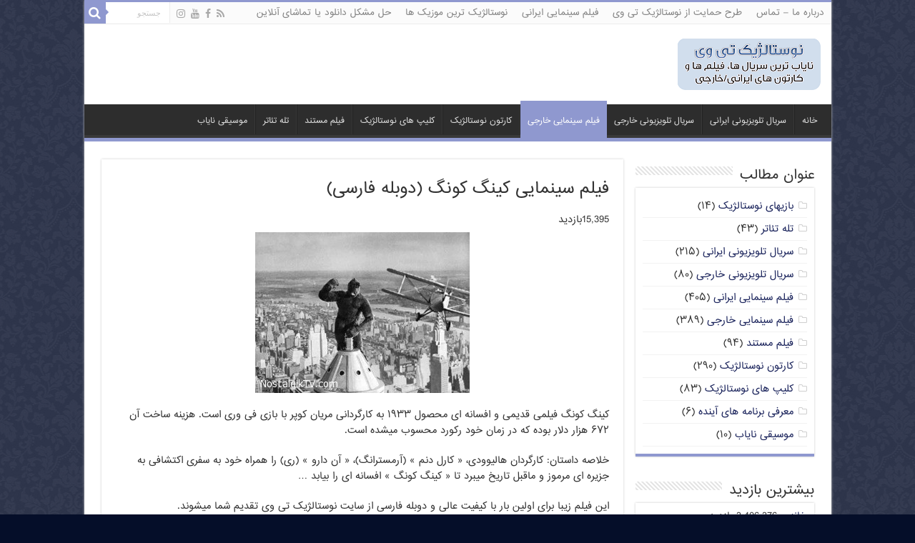

--- FILE ---
content_type: text/html; charset=UTF-8
request_url: https://nostalgik-tv.com/%D9%81%DB%8C%D9%84%D9%85-%D8%B3%DB%8C%D9%86%D9%85%D8%A7%DB%8C%DB%8C-%D8%AE%D8%A7%D8%B1%D8%AC%DB%8C/%D9%81%DB%8C%D9%84%D9%85-%D8%B3%DB%8C%D9%86%D9%85%D8%A7%DB%8C%DB%8C-%DA%A9%DB%8C%D9%86%DA%AF-%DA%A9%D9%88%D9%86%DA%AF-%D8%AF%D9%88%D8%A8%D9%84%D9%87-%D9%81%D8%A7%D8%B1%D8%B3%DB%8C-6455.html
body_size: 19553
content:
<!DOCTYPE html>
<html dir="rtl" lang="fa-IR" prefix="og: http://ogp.me/ns#">
<head>
<meta charset="UTF-8" />
<link rel="profile" href="https://gmpg.org/xfn/11" />
<link rel="pingback" href="https://nostalgik-tv.com/xmlrpc.php" />
<title>فیلم سینمایی کینگ کونگ (دوبله فارسی) &#8211; نوستالژیک تی وی | تماشای آنلاین+دانلود رایگان</title>
<meta property="og:title" content="فیلم سینمایی کینگ کونگ (دوبله فارسی) - نوستالژیک تی وی | تماشای آنلاین+دانلود رایگان"/>
<meta property="og:type" content="article"/>
<meta property="og:description" content="کینگ کونگ فیلمی قدیمی و افسانه ای محصول ۱۹۳۳ به کارگردانی مریان کوپر با بازی فی وری است. هزینه ساخت"/>
<meta property="og:url" content="https://nostalgik-tv.com/%d9%81%db%8c%d9%84%d9%85-%d8%b3%db%8c%d9%86%d9%85%d8%a7%db%8c%db%8c-%d8%ae%d8%a7%d8%b1%d8%ac%db%8c/%d9%81%db%8c%d9%84%d9%85-%d8%b3%db%8c%d9%86%d9%85%d8%a7%db%8c%db%8c-%da%a9%db%8c%d9%86%da%af-%da%a9%d9%88%d9%86%da%af-%d8%af%d9%88%d8%a8%d9%84%d9%87-%d9%81%d8%a7%d8%b1%d8%b3%db%8c-6455.html"/>
<meta property="og:site_name" content="نوستالژیک تی وی | تماشای آنلاین+دانلود رایگان"/>
<meta property="og:image" content="https://nostalgik-tv.com/wp-content/uploads/2015/02/ki-500x330.jpg" />
<meta name='robots' content='max-image-preview:large' />
<link rel='dns-prefetch' href='//static.addtoany.com' />
<link rel='dns-prefetch' href='//ssl.p.jwpcdn.com' />
<link rel='dns-prefetch' href='//fonts.googleapis.com' />
<link rel="alternate" type="application/rss+xml" title="نوستالژیک تی وی | تماشای آنلاین+دانلود رایگان &raquo; خوراک" href="https://nostalgik-tv.com/feed" />
<link rel="alternate" type="application/rss+xml" title="نوستالژیک تی وی | تماشای آنلاین+دانلود رایگان &raquo; خوراک دیدگاه‌ها" href="https://nostalgik-tv.com/comments/feed" />
<link rel="alternate" type="application/rss+xml" title="نوستالژیک تی وی | تماشای آنلاین+دانلود رایگان &raquo; فیلم سینمایی کینگ کونگ (دوبله فارسی) خوراک دیدگاه‌ها" href="https://nostalgik-tv.com/%d9%81%db%8c%d9%84%d9%85-%d8%b3%db%8c%d9%86%d9%85%d8%a7%db%8c%db%8c-%d8%ae%d8%a7%d8%b1%d8%ac%db%8c/%d9%81%db%8c%d9%84%d9%85-%d8%b3%db%8c%d9%86%d9%85%d8%a7%db%8c%db%8c-%da%a9%db%8c%d9%86%da%af-%da%a9%d9%88%d9%86%da%af-%d8%af%d9%88%d8%a8%d9%84%d9%87-%d9%81%d8%a7%d8%b1%d8%b3%db%8c-6455.html/feed" />
<link rel="alternate" title="oEmbed (JSON)" type="application/json+oembed" href="https://nostalgik-tv.com/wp-json/oembed/1.0/embed?url=https%3A%2F%2Fnostalgik-tv.com%2F%25d9%2581%25db%258c%25d9%2584%25d9%2585-%25d8%25b3%25db%258c%25d9%2586%25d9%2585%25d8%25a7%25db%258c%25db%258c-%25d8%25ae%25d8%25a7%25d8%25b1%25d8%25ac%25db%258c%2F%25d9%2581%25db%258c%25d9%2584%25d9%2585-%25d8%25b3%25db%258c%25d9%2586%25d9%2585%25d8%25a7%25db%258c%25db%258c-%25da%25a9%25db%258c%25d9%2586%25da%25af-%25da%25a9%25d9%2588%25d9%2586%25da%25af-%25d8%25af%25d9%2588%25d8%25a8%25d9%2584%25d9%2587-%25d9%2581%25d8%25a7%25d8%25b1%25d8%25b3%25db%258c-6455.html" />
<link rel="alternate" title="oEmbed (XML)" type="text/xml+oembed" href="https://nostalgik-tv.com/wp-json/oembed/1.0/embed?url=https%3A%2F%2Fnostalgik-tv.com%2F%25d9%2581%25db%258c%25d9%2584%25d9%2585-%25d8%25b3%25db%258c%25d9%2586%25d9%2585%25d8%25a7%25db%258c%25db%258c-%25d8%25ae%25d8%25a7%25d8%25b1%25d8%25ac%25db%258c%2F%25d9%2581%25db%258c%25d9%2584%25d9%2585-%25d8%25b3%25db%258c%25d9%2586%25d9%2585%25d8%25a7%25db%258c%25db%258c-%25da%25a9%25db%258c%25d9%2586%25da%25af-%25da%25a9%25d9%2588%25d9%2586%25da%25af-%25d8%25af%25d9%2588%25d8%25a8%25d9%2584%25d9%2587-%25d9%2581%25d8%25a7%25d8%25b1%25d8%25b3%25db%258c-6455.html&#038;format=xml" />
<style id='wp-img-auto-sizes-contain-inline-css' type='text/css'>
img:is([sizes=auto i],[sizes^="auto," i]){contain-intrinsic-size:3000px 1500px}
/*# sourceURL=wp-img-auto-sizes-contain-inline-css */
</style>
<style id='wp-emoji-styles-inline-css' type='text/css'>

	img.wp-smiley, img.emoji {
		display: inline !important;
		border: none !important;
		box-shadow: none !important;
		height: 1em !important;
		width: 1em !important;
		margin: 0 0.07em !important;
		vertical-align: -0.1em !important;
		background: none !important;
		padding: 0 !important;
	}
/*# sourceURL=wp-emoji-styles-inline-css */
</style>
<link rel='stylesheet' id='contact-form-7-css' href='https://nostalgik-tv.com/wp-content/plugins/contact-form-7/includes/css/styles.css' type='text/css' media='all' />
<style id='contact-form-7-inline-css' type='text/css'>
.wpcf7 .wpcf7-recaptcha iframe {margin-bottom: 0;}.wpcf7 .wpcf7-recaptcha[data-align="center"] > div {margin: 0 auto;}.wpcf7 .wpcf7-recaptcha[data-align="right"] > div {margin: 0 0 0 auto;}
/*# sourceURL=contact-form-7-inline-css */
</style>
<link rel='stylesheet' id='contact-form-7-rtl-css' href='https://nostalgik-tv.com/wp-content/plugins/contact-form-7/includes/css/styles-rtl.css' type='text/css' media='all' />
<link rel='stylesheet' id='geotarget-css' href='https://nostalgik-tv.com/wp-content/plugins/geotargeting/public/css/geotarget-public.css' type='text/css' media='all' />
<link rel='stylesheet' id='tie-style-css' href='https://nostalgik-tv.com/wp-content/themes/my-sahifa-b/style.css' type='text/css' media='all' />
<link rel='stylesheet' id='tie-ilightbox-skin-css' href='https://nostalgik-tv.com/wp-content/themes/my-sahifa-b/css/ilightbox/dark-skin/skin.css' type='text/css' media='all' />
<link rel='stylesheet' id='Droid+Sans-css' href='https://fonts.googleapis.com/css?family=Droid+Sans%3Aregular%2C700' type='text/css' media='all' />
<link rel='stylesheet' id='addtoany-css' href='https://nostalgik-tv.com/wp-content/plugins/add-to-any/addtoany.min.css' type='text/css' media='all' />
<link rel='stylesheet' id='sib-front-css-css' href='https://nostalgik-tv.com/wp-content/plugins/mailin/css/mailin-front.css' type='text/css' media='all' />
<script type="text/javascript" id="addtoany-core-js-before">
/* <![CDATA[ */
window.a2a_config=window.a2a_config||{};a2a_config.callbacks=[];a2a_config.overlays=[];a2a_config.templates={};a2a_localize = {
	Share: "Share",
	Save: "Save",
	Subscribe: "Subscribe",
	Email: "Email",
	Bookmark: "Bookmark",
	ShowAll: "Show all",
	ShowLess: "Show less",
	FindServices: "Find service(s)",
	FindAnyServiceToAddTo: "Instantly find any service to add to",
	PoweredBy: "Powered by",
	ShareViaEmail: "Share via email",
	SubscribeViaEmail: "Subscribe via email",
	BookmarkInYourBrowser: "Bookmark in your browser",
	BookmarkInstructions: "Press Ctrl+D or \u2318+D to bookmark this page",
	AddToYourFavorites: "Add to your favorites",
	SendFromWebOrProgram: "Send from any email address or email program",
	EmailProgram: "Email program",
	More: "More&#8230;",
	ThanksForSharing: "Thanks for sharing!",
	ThanksForFollowing: "Thanks for following!"
};


//# sourceURL=addtoany-core-js-before
/* ]]> */
</script>
<script type="text/javascript" defer src="https://static.addtoany.com/menu/page.js" id="addtoany-core-js"></script>
<script type="text/javascript" src="https://nostalgik-tv.com/wp-includes/js/jquery/jquery.min.js" id="jquery-core-js"></script>
<script type="text/javascript" src="https://nostalgik-tv.com/wp-includes/js/jquery/jquery-migrate.min.js" id="jquery-migrate-js"></script>
<script type="text/javascript" defer src="https://nostalgik-tv.com/wp-content/plugins/add-to-any/addtoany.min.js" id="addtoany-jquery-js"></script>
<script type="text/javascript" src="https://nostalgik-tv.com/wp-content/plugins/geotargeting/public/js/geotarget-public.js" id="geotarget-js"></script>
<script type="text/javascript" src="https://nostalgik-tv.com/wp-content/plugins/geotargeting/public/js/ddslick.js" id="geot-slick-js"></script>
<script type="text/javascript" src="https://ssl.p.jwpcdn.com/6/12/jwplayer.js" id="jwplayer-js"></script>
<script type="text/javascript" id="sib-front-js-js-extra">
/* <![CDATA[ */
var sibErrMsg = {"invalidMail":"Please fill out valid email address","requiredField":"Please fill out required fields","invalidDateFormat":"Please fill out valid date format","invalidSMSFormat":"Please fill out valid phone number"};
var ajax_sib_front_object = {"ajax_url":"https://nostalgik-tv.com/wp-admin/admin-ajax.php","ajax_nonce":"f9641ed833","flag_url":"https://nostalgik-tv.com/wp-content/plugins/mailin/img/flags/"};
//# sourceURL=sib-front-js-js-extra
/* ]]> */
</script>
<script type="text/javascript" src="https://nostalgik-tv.com/wp-content/plugins/mailin/js/mailin-front.js" id="sib-front-js-js"></script>
<link rel="https://api.w.org/" href="https://nostalgik-tv.com/wp-json/" /><link rel="alternate" title="JSON" type="application/json" href="https://nostalgik-tv.com/wp-json/wp/v2/posts/6455" /><link rel="EditURI" type="application/rsd+xml" title="RSD" href="https://nostalgik-tv.com/xmlrpc.php?rsd" />
<link rel="stylesheet" href="https://nostalgik-tv.com/wp-content/themes/my-sahifa-b/rtl.css" type="text/css" media="screen" /><meta name="generator" content="WordPress 6.9" />
<link rel="canonical" href="https://nostalgik-tv.com/%d9%81%db%8c%d9%84%d9%85-%d8%b3%db%8c%d9%86%d9%85%d8%a7%db%8c%db%8c-%d8%ae%d8%a7%d8%b1%d8%ac%db%8c/%d9%81%db%8c%d9%84%d9%85-%d8%b3%db%8c%d9%86%d9%85%d8%a7%db%8c%db%8c-%da%a9%db%8c%d9%86%da%af-%da%a9%d9%88%d9%86%da%af-%d8%af%d9%88%d8%a8%d9%84%d9%87-%d9%81%d8%a7%d8%b1%d8%b3%db%8c-6455.html" />
<link rel='shortlink' href='https://nostalgik-tv.com/?p=6455' />
<script type="text/javascript">jwplayer.key='bXor8ewgaa9gAPsjv80k5vrEiUdEhvLoJGFdPw==';jwplayer.defaults = { "ph": 2 };</script>
            <script type="text/javascript">
            if (typeof(jwp6AddLoadEvent) == 'undefined') {
                function jwp6AddLoadEvent(func) {
                    var oldonload = window.onload;
                    if (typeof window.onload != 'function') {
                        window.onload = func;
                    } else {
                        window.onload = function() {
                            if (oldonload) {
                                oldonload();
                            }
                            func();
                        }
                    }
                }
            }
            </script>

            <link rel="shortcut icon" href="/wp-content/uploads/2018/01/Image2.png" title="Favicon" />	
<!--[if IE]>
<script type="text/javascript">jQuery(document).ready(function (){ jQuery(".menu-item").has("ul").children("a").attr("aria-haspopup", "true");});</script>
<![endif]-->	
<!--[if lt IE 9]>
<script src="https://nostalgik-tv.com/wp-content/themes/my-sahifa-b/js/html5.js"></script>
<script src="https://nostalgik-tv.com/wp-content/themes/my-sahifa-b/js/selectivizr-min.js"></script>
<![endif]-->
<!--[if IE 9]>
<link rel="stylesheet" type="text/css" media="all" href="https://nostalgik-tv.com/wp-content/themes/my-sahifa-b/css/ie9.css" />
<![endif]-->
<!--[if IE 8]>
<link rel="stylesheet" type="text/css" media="all" href="https://nostalgik-tv.com/wp-content/themes/my-sahifa-b/css/ie8.css" />
<![endif]-->
<!--[if IE 7]>
<link rel="stylesheet" type="text/css" media="all" href="https://nostalgik-tv.com/wp-content/themes/my-sahifa-b/css/ie7.css" />
<![endif]-->


<meta name="viewport" content="width=device-width, initial-scale=1.0" />



<style type="text/css" media="screen"> 

body{
	font-family: 'bigtheme-BBadr';
}

.logo h1 a, .logo h2 a{
	font-family: 'bigtheme-BBadr';
	font-size : 14px;
}

.logo span{
	font-family: 'bigtheme-BBadr';
	font-size : 12px;
}

.top-nav, .top-nav ul li a {
	font-family: 'bigtheme-BBadr';
}

#main-nav, #main-nav ul li a{
	font-family: 'bigtheme-BBadr';
	font-size : 11px;
}

.breaking-news span.breaking-news-title{
	font-family: 'bigtheme-BBadr';
}

.page-title{
	font-family: 'bigtheme-BBadr';
	font-size : 22px;
}

.post-title{
	font-family: 'bigtheme-BBadr';
	font-size : 22px;
}

h2.post-box-title, h2.post-box-title a{
	font-family: 'bigtheme-BBadr';
}

h3.post-box-title, h3.post-box-title a{
	font-family: 'bigtheme-BBadr';
}

p.post-meta, p.post-meta a{
	font-family: 'bigtheme-BBadr';
}

body.single .entry, body.page .entry{
	font-family: 'bigtheme-BBadr';
}

blockquote p{
	font-family: 'bigtheme-BBadr';
}

.widget-top h4, .widget-top h4 a{
	font-family: 'bigtheme-BBadr';
	font-size : 18px;
}

.footer-widget-top h4, .footer-widget-top h4 a{
	font-family: 'bigtheme-BBadr';
}

#featured-posts .featured-title h2 a{
	font-family: 'bigtheme-BBadr';
}

.ei-title h2, .slider-caption h2 a, .content .slider-caption h2 a, .slider-caption h2, .content .slider-caption h2, .content .ei-title h2{
	font-family: 'bigtheme-BBadr';
}

.cat-box-title h2, .cat-box-title h2 a, .block-head h3, #respond h3, #comments-title, h2.review-box-header, .woocommerce-tabs .entry-content h2, .woocommerce .related.products h2, .entry .woocommerce h2, .woocommerce-billing-fields h3, .woocommerce-shipping-fields h3, #order_review_heading, #bbpress-forums fieldset.bbp-form legend, #buddypress .item-body h4, #buddypress #item-body h4{
	font-family: 'bigtheme-BBadr';
}

#main-nav,
.cat-box-content,
#sidebar .widget-container,
.post-listing,
#commentform {
	border-bottom-color: #8f98cf;
}
	
.search-block .search-button,
#topcontrol,
#main-nav ul li.current-menu-item a,
#main-nav ul li.current-menu-item a:hover,
#main-nav ul li.current_page_parent a,
#main-nav ul li.current_page_parent a:hover,
#main-nav ul li.current-menu-parent a,
#main-nav ul li.current-menu-parent a:hover,
#main-nav ul li.current-page-ancestor a,
#main-nav ul li.current-page-ancestor a:hover,
.pagination span.current,
.share-post span.share-text,
.flex-control-paging li a.flex-active,
.ei-slider-thumbs li.ei-slider-element,
.review-percentage .review-item span span,
.review-final-score,
.button,
a.button,
a.more-link,
#main-content input[type="submit"],
.form-submit #submit,
#login-form .login-button,
.widget-feedburner .feedburner-subscribe,
input[type="submit"],
#buddypress button,
#buddypress a.button,
#buddypress input[type=submit],
#buddypress input[type=reset],
#buddypress ul.button-nav li a,
#buddypress div.generic-button a,
#buddypress .comment-reply-link,
#buddypress div.item-list-tabs ul li a span,
#buddypress div.item-list-tabs ul li.selected a,
#buddypress div.item-list-tabs ul li.current a,
#buddypress #members-directory-form div.item-list-tabs ul li.selected span,
#members-list-options a.selected,
#groups-list-options a.selected,
body.dark-skin #buddypress div.item-list-tabs ul li a span,
body.dark-skin #buddypress div.item-list-tabs ul li.selected a,
body.dark-skin #buddypress div.item-list-tabs ul li.current a,
body.dark-skin #members-list-options a.selected,
body.dark-skin #groups-list-options a.selected,
.search-block-large .search-button,
#featured-posts .flex-next:hover,
#featured-posts .flex-prev:hover,
a.tie-cart span.shooping-count,
.woocommerce span.onsale,
.woocommerce-page span.onsale ,
.woocommerce .widget_price_filter .ui-slider .ui-slider-handle,
.woocommerce-page .widget_price_filter .ui-slider .ui-slider-handle,
#check-also-close,
a.post-slideshow-next,
a.post-slideshow-prev,
.widget_price_filter .ui-slider .ui-slider-handle,
.quantity .minus:hover,
.quantity .plus:hover,
.mejs-container .mejs-controls .mejs-time-rail .mejs-time-current,
#reading-position-indicator  {
	background-color:#8f98cf;
}

::-webkit-scrollbar-thumb{
	background-color:#8f98cf !important;
}
	
#theme-footer,
#theme-header,
.top-nav ul li.current-menu-item:before,
#main-nav .menu-sub-content ,
#main-nav ul ul,
#check-also-box { 
	border-top-color: #8f98cf;
}
	
.search-block:after {
	border-right-color:#8f98cf;
}

body.rtl .search-block:after {
	border-left-color:#8f98cf;
}

#main-nav ul > li.menu-item-has-children:hover > a:after,
#main-nav ul > li.mega-menu:hover > a:after {
	border-color:transparent transparent #8f98cf;
}
	
.widget.timeline-posts li a:hover,
.widget.timeline-posts li a:hover span.tie-date {
	color: #8f98cf;
}

.widget.timeline-posts li a:hover span.tie-date:before {
	background: #8f98cf;
	border-color: #8f98cf;
}

#order_review,
#order_review_heading {
	border-color: #8f98cf;
}

	
body {
	background-color: #050e29 !important;
	background-image : url(https://nostalgik-tv.com/wp-content/themes/my-sahifa-b/images/patterns/body-bg8.png);
	background-position: top center;
}

a {
	color: #1b245c;
}
		
#theme-footer {
	background-color:#04111f !important; 
				}


#sidebar {width: 250px;}
.content {width: 730px;}
.image-overlay .image-overlay-inside:before {
content: '\E869';
font-family: 'entypo-fontello';
}

@media only screen and (max-width: 985px) and (min-width: 768px){
	#main-content{ padding-right:10px; padding-left:10px;}
#sidebar {width: 100%;}
.content {width: 100%;}
}

@media only screen and (max-width: 767px) and (min-width: 480px){
	#main-content{ padding-right:10px; padding-left:10px;}
#sidebar {width: 100%;}
.content {width: 100%;}


}

@media only screen and (max-width: 479px) and (min-width: 320px){
	#main-content{ padding-right:10px; padding-left:10px;}
#sidebar {width: 100%;}
.content {width: 100%;}

}

</style> 

<script type="text/javascript" src="https://cdn.brevo.com/js/sdk-loader.js" async></script>
<script type="text/javascript">
  window.Brevo = window.Brevo || [];
  window.Brevo.push(['init', {"client_key":"b4f1excclbzr3gfolyyv6at1","email_id":null,"push":{"customDomain":"https:\/\/nostalgik-tv.com\/wp-content\/plugins\/mailin\/"},"service_worker_url":"sw.js?key=${key}","frame_url":"brevo-frame.html"}]);
</script><meta name="theme-color" content="#aeb4d6" />
<link rel='stylesheet' id='gglcptch-css' href='https://nostalgik-tv.com/wp-content/plugins/google-captcha/css/gglcptch.css' type='text/css' media='all' />
</head>
<body data-rsssl=1 id="top" class="rtl wp-singular post-template-default single single-post postid-6455 single-format-standard wp-theme-my-sahifa-b">

<div class="wrapper-outer">

	<div class="background-cover"></div>

	<aside id="slide-out">
	
			<div class="search-mobile">
			<form method="get" id="searchform-mobile" action="https://nostalgik-tv.com/">
				<button class="search-button" type="submit" value="جستجو"><i class="fa fa-search"></i></button>	
				<input type="text" id="s-mobile" name="s" title="جستجو" value="جستجو" onfocus="if (this.value == 'جستجو') {this.value = '';}" onblur="if (this.value == '') {this.value = 'جستجو';}"  />
			</form>
		</div><!-- .search-mobile /-->
		
			<div class="social-icons">
		<a class="ttip-none" title="Rss" href="http://feeds.feedburner.com/etudfrance/gcEl" target="_blank"><i class="fa fa-rss"></i></a><a class="ttip-none" title="Facebook" href="https://www.facebook.com/NostalgikTV" target="_blank"><i class="fa fa-facebook"></i></a><a class="ttip-none" title="Youtube" href="https://www.youtube.com/user/aminamiens" target="_blank"><i class="fa fa-youtube"></i></a><a class="ttip-none" title="instagram" href="https://instagram.com/nostalgiktv/" target="_blank"><i class="fa fa-instagram"></i></a>
			</div>

		
		<div id="mobile-menu" ></div>
	</aside><!-- #slide-out /-->

		<div id="wrapper" class="boxed-all">
		<div class="inner-wrapper">

		<header id="theme-header" class="theme-header">
						<div id="top-nav" class="top-nav">
				<div class="container">

								
				<div class="top-menu"><ul id="menu-%d8%a8%d8%a7%d9%84%d8%a7" class="menu"><li id="menu-item-5384" class="menu-item menu-item-type-post_type menu-item-object-page menu-item-5384"><a href="https://nostalgik-tv.com/%d8%aa%d9%85%d8%a7%d8%b3-%d8%a8%d8%a7-%d9%85%d8%a7">درباره ما – تماس</a></li>
<li id="menu-item-5383" class="menu-item menu-item-type-post_type menu-item-object-page menu-item-5383"><a href="https://nostalgik-tv.com/%d8%b7%d8%b1%d8%ad-%d8%ad%d9%85%d8%a7%db%8c%d8%aa-%d8%a7%d8%b2-%d9%86%d9%88%d8%b3%d8%aa%d8%a7%d9%84%da%98%db%8c%da%a9-%d8%aa%db%8c-%d9%88%db%8c">طرح حمایت از نوستالژیک تی وی</a></li>
<li id="menu-item-10762" class="menu-item menu-item-type-taxonomy menu-item-object-category menu-item-10762"><a href="https://nostalgik-tv.com/./%d9%81%db%8c%d9%84%d9%85-%d8%b3%db%8c%d9%86%d9%85%d8%a7%db%8c%db%8c-%d8%a7%db%8c%d8%b1%d8%a7%d9%86%db%8c">فیلم سینمایی ایرانی</a></li>
<li id="menu-item-5385" class="menu-item menu-item-type-post_type menu-item-object-page menu-item-5385"><a href="https://nostalgik-tv.com/%d9%86%d9%88%d8%b3%d8%aa%d8%a7%d9%84%da%98%db%8c%da%a9-%d8%aa%d8%b1%db%8c%d9%86-%d9%85%d9%88%d8%b2%db%8c%da%a9-%d9%87%d8%a7">نوستالژیک ترین موزیک ها</a></li>
<li id="menu-item-6956" class="menu-item menu-item-type-post_type menu-item-object-page menu-item-6956"><a href="https://nostalgik-tv.com/%d8%ad%d9%84-%d9%85%d8%b4%da%a9%d9%84-%d8%af%d8%a7%d9%86%d9%84%d9%88%d8%af-%db%8c%d8%a7-%d8%aa%d9%85%d8%a7%d8%b4%d8%a7%db%8c-%d8%a2%d9%86%d9%84%d8%a7%db%8c%d9%86">حل مشکل دانلود یا تماشای آنلاین</a></li>
</ul></div>
						<div class="search-block">
						<form method="get" id="searchform-header" action="https://nostalgik-tv.com/">
							<button class="search-button" type="submit" value="جستجو"><i class="fa fa-search"></i></button>	
							<input class="search-live" type="text" id="s-header" name="s" title="جستجو" value="جستجو" onfocus="if (this.value == 'جستجو') {this.value = '';}" onblur="if (this.value == '') {this.value = 'جستجو';}"  />
						</form>
					</div><!-- .search-block /-->
			<div class="social-icons">
		<a class="ttip-none" title="Rss" href="http://feeds.feedburner.com/etudfrance/gcEl" target="_blank"><i class="fa fa-rss"></i></a><a class="ttip-none" title="Facebook" href="https://www.facebook.com/NostalgikTV" target="_blank"><i class="fa fa-facebook"></i></a><a class="ttip-none" title="Youtube" href="https://www.youtube.com/user/aminamiens" target="_blank"><i class="fa fa-youtube"></i></a><a class="ttip-none" title="instagram" href="https://instagram.com/nostalgiktv/" target="_blank"><i class="fa fa-instagram"></i></a>
			</div>

		
	
				</div><!-- .container /-->
			</div><!-- .top-menu /-->
			
		<div class="header-content">
		
					<a id="slide-out-open" class="slide-out-open" href="#"><span></span></a>
				
			<div class="logo">
			<h2>								<a title="نوستالژیک تی وی | تماشای آنلاین+دانلود رایگان" href="https://nostalgik-tv.com/">
					<img src="https://nostalgik-tv.com/wp-content/uploads/2015/10/mo.png" alt="نوستالژیک تی وی | تماشای آنلاین+دانلود رایگان"  /><strong>نوستالژیک تی وی | تماشای آنلاین+دانلود رایگان ناياب ترين سريال ها، فيلم ها و کارتون های ايرانی/خارجی</strong>
				</a>
			</h2>			</div><!-- .logo /-->
						<div class="clear"></div>
			
		</div>	
													<nav id="main-nav" class="fixed-enabled">
				<div class="container">
				
				
					<div class="main-menu"><ul id="menu-%d9%be%d8%a7%db%8c%db%8c%d9%86" class="menu"><li id="menu-item-6331" class="menu-item menu-item-type-custom menu-item-object-custom menu-item-6331"><a href="/">خانه</a></li>
<li id="menu-item-5390" class="menu-item menu-item-type-taxonomy menu-item-object-category menu-item-5390"><a href="https://nostalgik-tv.com/./%d8%b3%d8%b1%db%8c%d8%a7%d9%84-%d8%aa%d9%84%d9%88%db%8c%d8%b2%db%8c%d9%88%d9%86%db%8c-%d8%a7%db%8c%d8%b1%d8%a7%d9%86%db%8c">سریال تلویزیونی ایرانی</a></li>
<li id="menu-item-5393" class="menu-item menu-item-type-taxonomy menu-item-object-category menu-item-5393"><a href="https://nostalgik-tv.com/./%d8%b3%d8%b1%db%8c%d8%a7%d9%84-%d8%aa%d9%84%d9%88%db%8c%d8%b2%db%8c%d9%88%d9%86%db%8c-%d8%ae%d8%a7%d8%b1%d8%ac%db%8c">سریال تلویزیونی خارجی</a></li>
<li id="menu-item-5394" class="menu-item menu-item-type-taxonomy menu-item-object-category current-post-ancestor current-menu-parent current-post-parent menu-item-5394"><a href="https://nostalgik-tv.com/./%d9%81%db%8c%d9%84%d9%85-%d8%b3%db%8c%d9%86%d9%85%d8%a7%db%8c%db%8c-%d8%ae%d8%a7%d8%b1%d8%ac%db%8c">فیلم سینمایی خارجی</a></li>
<li id="menu-item-5389" class="menu-item menu-item-type-taxonomy menu-item-object-category menu-item-5389"><a href="https://nostalgik-tv.com/./%da%a9%d8%a7%d8%b1%d8%aa%d9%88%d9%86-%d9%86%d9%88%d8%b3%d8%aa%d8%a7%d9%84%da%98%db%8c%da%a9">کارتون نوستالژیک</a></li>
<li id="menu-item-5391" class="menu-item menu-item-type-taxonomy menu-item-object-category menu-item-5391"><a href="https://nostalgik-tv.com/./%da%a9%d9%84%db%8c%d9%be-%d9%87%d8%a7%db%8c-%da%a9%d9%88%d8%aa%d8%a7%d9%87-%d9%86%d9%88%d8%b3%d8%aa%d8%a7%d9%84%da%98%db%8c%da%a9">کلیپ های نوستالژیک</a></li>
<li id="menu-item-5392" class="menu-item menu-item-type-taxonomy menu-item-object-category menu-item-5392"><a href="https://nostalgik-tv.com/./%d9%81%db%8c%d9%84%d9%85-%d9%85%d8%b3%d8%aa%d9%86%d8%af">فیلم مستند</a></li>
<li id="menu-item-8591" class="menu-item menu-item-type-taxonomy menu-item-object-category menu-item-8591"><a href="https://nostalgik-tv.com/./%d8%aa%d9%84%d9%87-%d8%aa%d8%a6%d8%a7%d8%aa%d8%b1">تله تئاتر</a></li>
<li id="menu-item-10398" class="menu-item menu-item-type-taxonomy menu-item-object-category menu-item-10398"><a href="https://nostalgik-tv.com/./%d9%85%d9%88%d8%b3%db%8c%d9%82%db%8c-%d9%86%d8%a7%db%8c%d8%a7%d8%a8">موسیقی نایاب</a></li>
</ul></div>					
					
				</div>
			</nav><!-- .main-nav /-->
					</header><!-- #header /-->
		<a style="display:none;" title="آموزش وردپرس" href="http://wpcamp.ir"> آموزش وردپرس</a>
	
		
	
	
	<div id="main-content" class="container">
			
		
	
	
		
	<div class="content">
	
				
		
					
				
						
		<article class="post-listing post-6455 post type-post status-publish format-standard has-post-thumbnail hentry category-7 tag-film-khareji tag-23 tag-4006 tag-----1933 tag-4007 tag-20 tag-4010 tag-51 tag-4003 tag-53 tag-4005 tag-4004 tag-26 tag-4009 tag-16" id="the-post">
			
			<div class="post-inner">
			
							<h1 class="name post-title entry-title" itemprop="itemReviewed" itemscope itemtype="http://schema.org/Thing"><span itemprop="name">فیلم سینمایی کینگ کونگ (دوبله فارسی)</span></h1>

							15,395بازدید				<div class="entry">
					
					
					<p><img fetchpriority="high" decoding="async" src="/wp-content/uploads/2015/02/ki-300x225.jpg" alt="ki" width="300" height="225" class="aligncenter size-medium wp-image-6456" srcset="https://nostalgik-tv.com/wp-content/uploads/2015/02/ki-300x225.jpg 300w, https://nostalgik-tv.com/wp-content/uploads/2015/02/ki.jpg 500w" sizes="(max-width: 300px) 100vw, 300px" /></p>
<p>کینگ کونگ فیلمی قدیمی و افسانه ای محصول ۱۹۳۳ به کارگردانی مریان کوپر با بازی فی وری است. هزینه ساخت آن ۶۷۲ هزار دلار بوده که در زمان خود رکورد محسوب میشده است.</p>
<p>خلاصه داستان:  کارگردان هالیوودى، « کارل دنم » (آرمسترانگ)، « آن دارو » (رى) را هم‏راه خود به سفرى اکتشافى به جزیره‏ اى مرموز و ماقبل تاریخ میبرد تا « کینگ ‏کونگ » افسانه ‏اى را بیابد &#8230;</p>
<p>این فیلم زیبا برای اولین بار با کیفیت عالی و دوبله فارسی از سایت نوستالژیک تی وی تقدیم شما میشوند.</p>
<div class='jwplayer' id='jwplayer-0'></div><script type='text/javascript'>if(typeof(jQuery)=="function"){(function($){$.fn.fitVids=function(){}})(jQuery)};jwplayer('jwplayer-0').setup({"aspectratio":"8:5","width":"100%","stretching":"exactfit","primary":"html5","advertising":{"tag":"https://googleads.g.doubleclick.net/pagead/ads?ad_type=video_text_image&client=ca-video-pub-6950692113806227&description_url=https%3A%2F%2Fnostalgik-tv.com&videoad_start_delay=0&max_ad_duration=30000"},"sources":[{"file":"https://dlat.biatamasha.me/Nostalgiktv.com/filmkhareji3/avc_king.mp4"}],"image":"/wp-content/plugins/proplayer/players/preview1.png"});
</script>
<p><!--loginview start--><a href="https://dlat.biatamasha.me/Nostalgiktv.com/filmkhareji3/avc_king.mp4" target="_blank"><img decoding="async" class="aligncenter size-full wp-image-1581" src="/wp-content/uploads/2013/07/download-icon-Taktemp-6.gif" alt="download-icon-Taktemp (6)" width="65" height="36" /></a><!--loginview end--></p>
<div class="addtoany_share_save_container addtoany_content addtoany_content_bottom"><div class="a2a_kit a2a_kit_size_30 addtoany_list" data-a2a-url="https://nostalgik-tv.com/%d9%81%db%8c%d9%84%d9%85-%d8%b3%db%8c%d9%86%d9%85%d8%a7%db%8c%db%8c-%d8%ae%d8%a7%d8%b1%d8%ac%db%8c/%d9%81%db%8c%d9%84%d9%85-%d8%b3%db%8c%d9%86%d9%85%d8%a7%db%8c%db%8c-%da%a9%db%8c%d9%86%da%af-%da%a9%d9%88%d9%86%da%af-%d8%af%d9%88%d8%a8%d9%84%d9%87-%d9%81%d8%a7%d8%b1%d8%b3%db%8c-6455.html" data-a2a-title="فیلم سینمایی کینگ کونگ (دوبله فارسی)"><a class="a2a_button_facebook" href="https://www.addtoany.com/add_to/facebook?linkurl=https%3A%2F%2Fnostalgik-tv.com%2F%25d9%2581%25db%258c%25d9%2584%25d9%2585-%25d8%25b3%25db%258c%25d9%2586%25d9%2585%25d8%25a7%25db%258c%25db%258c-%25d8%25ae%25d8%25a7%25d8%25b1%25d8%25ac%25db%258c%2F%25d9%2581%25db%258c%25d9%2584%25d9%2585-%25d8%25b3%25db%258c%25d9%2586%25d9%2585%25d8%25a7%25db%258c%25db%258c-%25da%25a9%25db%258c%25d9%2586%25da%25af-%25da%25a9%25d9%2588%25d9%2586%25da%25af-%25d8%25af%25d9%2588%25d8%25a8%25d9%2584%25d9%2587-%25d9%2581%25d8%25a7%25d8%25b1%25d8%25b3%25db%258c-6455.html&amp;linkname=%D9%81%DB%8C%D9%84%D9%85%20%D8%B3%DB%8C%D9%86%D9%85%D8%A7%DB%8C%DB%8C%20%DA%A9%DB%8C%D9%86%DA%AF%20%DA%A9%D9%88%D9%86%DA%AF%20%28%D8%AF%D9%88%D8%A8%D9%84%D9%87%20%D9%81%D8%A7%D8%B1%D8%B3%DB%8C%29" title="Facebook" rel="nofollow noopener" target="_blank"></a><a class="a2a_button_twitter" href="https://www.addtoany.com/add_to/twitter?linkurl=https%3A%2F%2Fnostalgik-tv.com%2F%25d9%2581%25db%258c%25d9%2584%25d9%2585-%25d8%25b3%25db%258c%25d9%2586%25d9%2585%25d8%25a7%25db%258c%25db%258c-%25d8%25ae%25d8%25a7%25d8%25b1%25d8%25ac%25db%258c%2F%25d9%2581%25db%258c%25d9%2584%25d9%2585-%25d8%25b3%25db%258c%25d9%2586%25d9%2585%25d8%25a7%25db%258c%25db%258c-%25da%25a9%25db%258c%25d9%2586%25da%25af-%25da%25a9%25d9%2588%25d9%2586%25da%25af-%25d8%25af%25d9%2588%25d8%25a8%25d9%2584%25d9%2587-%25d9%2581%25d8%25a7%25d8%25b1%25d8%25b3%25db%258c-6455.html&amp;linkname=%D9%81%DB%8C%D9%84%D9%85%20%D8%B3%DB%8C%D9%86%D9%85%D8%A7%DB%8C%DB%8C%20%DA%A9%DB%8C%D9%86%DA%AF%20%DA%A9%D9%88%D9%86%DA%AF%20%28%D8%AF%D9%88%D8%A8%D9%84%D9%87%20%D9%81%D8%A7%D8%B1%D8%B3%DB%8C%29" title="Twitter" rel="nofollow noopener" target="_blank"></a><a class="a2a_button_telegram" href="https://www.addtoany.com/add_to/telegram?linkurl=https%3A%2F%2Fnostalgik-tv.com%2F%25d9%2581%25db%258c%25d9%2584%25d9%2585-%25d8%25b3%25db%258c%25d9%2586%25d9%2585%25d8%25a7%25db%258c%25db%258c-%25d8%25ae%25d8%25a7%25d8%25b1%25d8%25ac%25db%258c%2F%25d9%2581%25db%258c%25d9%2584%25d9%2585-%25d8%25b3%25db%258c%25d9%2586%25d9%2585%25d8%25a7%25db%258c%25db%258c-%25da%25a9%25db%258c%25d9%2586%25da%25af-%25da%25a9%25d9%2588%25d9%2586%25da%25af-%25d8%25af%25d9%2588%25d8%25a8%25d9%2584%25d9%2587-%25d9%2581%25d8%25a7%25d8%25b1%25d8%25b3%25db%258c-6455.html&amp;linkname=%D9%81%DB%8C%D9%84%D9%85%20%D8%B3%DB%8C%D9%86%D9%85%D8%A7%DB%8C%DB%8C%20%DA%A9%DB%8C%D9%86%DA%AF%20%DA%A9%D9%88%D9%86%DA%AF%20%28%D8%AF%D9%88%D8%A8%D9%84%D9%87%20%D9%81%D8%A7%D8%B1%D8%B3%DB%8C%29" title="Telegram" rel="nofollow noopener" target="_blank"></a><a class="a2a_button_viber" href="https://www.addtoany.com/add_to/viber?linkurl=https%3A%2F%2Fnostalgik-tv.com%2F%25d9%2581%25db%258c%25d9%2584%25d9%2585-%25d8%25b3%25db%258c%25d9%2586%25d9%2585%25d8%25a7%25db%258c%25db%258c-%25d8%25ae%25d8%25a7%25d8%25b1%25d8%25ac%25db%258c%2F%25d9%2581%25db%258c%25d9%2584%25d9%2585-%25d8%25b3%25db%258c%25d9%2586%25d9%2585%25d8%25a7%25db%258c%25db%258c-%25da%25a9%25db%258c%25d9%2586%25da%25af-%25da%25a9%25d9%2588%25d9%2586%25da%25af-%25d8%25af%25d9%2588%25d8%25a8%25d9%2584%25d9%2587-%25d9%2581%25d8%25a7%25d8%25b1%25d8%25b3%25db%258c-6455.html&amp;linkname=%D9%81%DB%8C%D9%84%D9%85%20%D8%B3%DB%8C%D9%86%D9%85%D8%A7%DB%8C%DB%8C%20%DA%A9%DB%8C%D9%86%DA%AF%20%DA%A9%D9%88%D9%86%DA%AF%20%28%D8%AF%D9%88%D8%A8%D9%84%D9%87%20%D9%81%D8%A7%D8%B1%D8%B3%DB%8C%29" title="Viber" rel="nofollow noopener" target="_blank"></a><a class="a2a_button_whatsapp" href="https://www.addtoany.com/add_to/whatsapp?linkurl=https%3A%2F%2Fnostalgik-tv.com%2F%25d9%2581%25db%258c%25d9%2584%25d9%2585-%25d8%25b3%25db%258c%25d9%2586%25d9%2585%25d8%25a7%25db%258c%25db%258c-%25d8%25ae%25d8%25a7%25d8%25b1%25d8%25ac%25db%258c%2F%25d9%2581%25db%258c%25d9%2584%25d9%2585-%25d8%25b3%25db%258c%25d9%2586%25d9%2585%25d8%25a7%25db%258c%25db%258c-%25da%25a9%25db%258c%25d9%2586%25da%25af-%25da%25a9%25d9%2588%25d9%2586%25da%25af-%25d8%25af%25d9%2588%25d8%25a8%25d9%2584%25d9%2587-%25d9%2581%25d8%25a7%25d8%25b1%25d8%25b3%25db%258c-6455.html&amp;linkname=%D9%81%DB%8C%D9%84%D9%85%20%D8%B3%DB%8C%D9%86%D9%85%D8%A7%DB%8C%DB%8C%20%DA%A9%DB%8C%D9%86%DA%AF%20%DA%A9%D9%88%D9%86%DA%AF%20%28%D8%AF%D9%88%D8%A8%D9%84%D9%87%20%D9%81%D8%A7%D8%B1%D8%B3%DB%8C%29" title="WhatsApp" rel="nofollow noopener" target="_blank"></a></div></div>					
														</div><!-- .entry /-->
				<span style="display:none"><a href="https://nostalgik-tv.com/tag/film-khareji" rel="tag">film khareji</a> <a href="https://nostalgik-tv.com/tag/%d8%af%d8%a7%d9%86%d9%84%d9%88%d8%af" rel="tag">دانلود</a> <a href="https://nostalgik-tv.com/tag/%d8%af%d8%a7%d9%86%d9%84%d9%88%d8%af-%d9%81%db%8c%d9%84%d9%85-%da%a9%db%8c%d9%86%da%af-%da%a9%d9%88%d9%86%da%af" rel="tag">دانلود فیلم کینگ کونگ</a> <a href="https://nostalgik-tv.com/tag/%d8%af%d8%a7%d9%86%d9%84%d9%88%d8%af-%d9%81%db%8c%d9%84%d9%85-%da%a9%db%8c%d9%86%da%af-%da%a9%d9%88%d9%86%da%af-1933" rel="tag">دانلود فیلم کینگ کونگ 1933</a> <a href="https://nostalgik-tv.com/tag/%d8%af%d8%a7%d9%86%d9%84%d9%88%d8%af-%d9%81%db%8c%d9%84%d9%85-%da%a9%db%8c%d9%86%da%af-%da%a9%d9%88%d9%86%da%af-%d9%82%d8%af%db%8c%d9%85%db%8c" rel="tag">دانلود فیلم کینگ کونگ قدیمی</a> <a href="https://nostalgik-tv.com/tag/%d8%af%d9%88%d8%a8%d9%84%d9%87-%d9%81%d8%a7%d8%b1%d8%b3%db%8c" rel="tag">دوبله فارسی</a> <a href="https://nostalgik-tv.com/tag/%d9%81%db%8c-%d9%88%d8%b1%db%8c" rel="tag">فی وری</a> <a href="https://nostalgik-tv.com/tag/%d9%81%db%8c%d9%84%d9%85-%d8%b3%db%8c%d9%86%d9%85%d8%a7%db%8c%db%8c" rel="tag">فیلم سینمایی</a> <a href="https://nostalgik-tv.com/tag/%d9%81%db%8c%d9%84%d9%85-%d8%b3%db%8c%d9%86%d9%85%d8%a7%db%8c%db%8c-%da%a9%db%8c%d9%86%da%af-%da%a9%d9%88%d9%86%da%af-%d8%af%d9%88%d8%a8%d9%84%d9%87-%d9%81%d8%a7%d8%b1%d8%b3%db%8c" rel="tag">فیلم سینمایی کینگ کونگ (دوبله فارسی)</a> <a href="https://nostalgik-tv.com/tag/%d9%81%db%8c%d9%84%d9%85-%d9%82%d8%af%db%8c%d9%85%db%8c" rel="tag">فیلم قدیمی</a> <a href="https://nostalgik-tv.com/tag/%d9%81%db%8c%d9%84%d9%85-%da%a9%db%8c%d9%86%da%af-%da%a9%d9%88%d9%86%da%af" rel="tag">فیلم کینگ کونگ</a> <a href="https://nostalgik-tv.com/tag/%d9%81%db%8c%d9%84%d9%85-%da%a9%db%8c%d9%86%da%af-%da%a9%d9%88%d9%86%da%af-%d8%af%d9%88%d8%a8%d9%84%d9%87-%d9%81%d8%a7%d8%b1%d8%b3%db%8c" rel="tag">فیلم کینگ کونگ (دوبله فارسی)</a> <a href="https://nostalgik-tv.com/tag/%da%a9%d8%a7%d9%85%d9%84" rel="tag">کامل</a> <a href="https://nostalgik-tv.com/tag/%d9%85%d8%b1%db%8c%d8%a7%d9%86-%da%a9%d9%88%d9%be%d8%b1" rel="tag">مریان کوپر</a> <a href="https://nostalgik-tv.com/tag/%d9%86%d9%88%d8%b3%d8%aa%d8%a7%d9%84%da%98%db%8c%da%a9" rel="tag">نوستالژیک</a></span>				
								<span style="display:none" class="updated">2015-02-27</span>
								<div style="display:none" class="vcard author" itemprop="author" itemscope itemtype="http://schema.org/Person"><strong class="fn" itemprop="name"><a href="https://nostalgik-tv.com/author/admin-nosta" title="ارسال شده توسط ادمین سایت" rel="author">ادمین سایت</a></strong></div>
												<div class="clear"></div>
			</div><!-- .post-inner -->
		</article><!-- .post-listing -->
		<p class="post-tag">کلمات کلیدی<a href="https://nostalgik-tv.com/tag/film-khareji" rel="tag">film khareji</a> <a href="https://nostalgik-tv.com/tag/%d8%af%d8%a7%d9%86%d9%84%d9%88%d8%af" rel="tag">دانلود</a> <a href="https://nostalgik-tv.com/tag/%d8%af%d8%a7%d9%86%d9%84%d9%88%d8%af-%d9%81%db%8c%d9%84%d9%85-%da%a9%db%8c%d9%86%da%af-%da%a9%d9%88%d9%86%da%af" rel="tag">دانلود فیلم کینگ کونگ</a> <a href="https://nostalgik-tv.com/tag/%d8%af%d8%a7%d9%86%d9%84%d9%88%d8%af-%d9%81%db%8c%d9%84%d9%85-%da%a9%db%8c%d9%86%da%af-%da%a9%d9%88%d9%86%da%af-1933" rel="tag">دانلود فیلم کینگ کونگ 1933</a> <a href="https://nostalgik-tv.com/tag/%d8%af%d8%a7%d9%86%d9%84%d9%88%d8%af-%d9%81%db%8c%d9%84%d9%85-%da%a9%db%8c%d9%86%da%af-%da%a9%d9%88%d9%86%da%af-%d9%82%d8%af%db%8c%d9%85%db%8c" rel="tag">دانلود فیلم کینگ کونگ قدیمی</a> <a href="https://nostalgik-tv.com/tag/%d8%af%d9%88%d8%a8%d9%84%d9%87-%d9%81%d8%a7%d8%b1%d8%b3%db%8c" rel="tag">دوبله فارسی</a> <a href="https://nostalgik-tv.com/tag/%d9%81%db%8c-%d9%88%d8%b1%db%8c" rel="tag">فی وری</a> <a href="https://nostalgik-tv.com/tag/%d9%81%db%8c%d9%84%d9%85-%d8%b3%db%8c%d9%86%d9%85%d8%a7%db%8c%db%8c" rel="tag">فیلم سینمایی</a> <a href="https://nostalgik-tv.com/tag/%d9%81%db%8c%d9%84%d9%85-%d8%b3%db%8c%d9%86%d9%85%d8%a7%db%8c%db%8c-%da%a9%db%8c%d9%86%da%af-%da%a9%d9%88%d9%86%da%af-%d8%af%d9%88%d8%a8%d9%84%d9%87-%d9%81%d8%a7%d8%b1%d8%b3%db%8c" rel="tag">فیلم سینمایی کینگ کونگ (دوبله فارسی)</a> <a href="https://nostalgik-tv.com/tag/%d9%81%db%8c%d9%84%d9%85-%d9%82%d8%af%db%8c%d9%85%db%8c" rel="tag">فیلم قدیمی</a> <a href="https://nostalgik-tv.com/tag/%d9%81%db%8c%d9%84%d9%85-%da%a9%db%8c%d9%86%da%af-%da%a9%d9%88%d9%86%da%af" rel="tag">فیلم کینگ کونگ</a> <a href="https://nostalgik-tv.com/tag/%d9%81%db%8c%d9%84%d9%85-%da%a9%db%8c%d9%86%da%af-%da%a9%d9%88%d9%86%da%af-%d8%af%d9%88%d8%a8%d9%84%d9%87-%d9%81%d8%a7%d8%b1%d8%b3%db%8c" rel="tag">فیلم کینگ کونگ (دوبله فارسی)</a> <a href="https://nostalgik-tv.com/tag/%da%a9%d8%a7%d9%85%d9%84" rel="tag">کامل</a> <a href="https://nostalgik-tv.com/tag/%d9%85%d8%b1%db%8c%d8%a7%d9%86-%da%a9%d9%88%d9%be%d8%b1" rel="tag">مریان کوپر</a> <a href="https://nostalgik-tv.com/tag/%d9%86%d9%88%d8%b3%d8%aa%d8%a7%d9%84%da%98%db%8c%da%a9" rel="tag">نوستالژیک</a></p>
		
				
				
		
						
		<div class="post-navigation">
			<div class="post-previous"><a href="https://nostalgik-tv.com/%d9%81%db%8c%d9%84%d9%85-%d8%b3%db%8c%d9%86%d9%85%d8%a7%db%8c%db%8c-%d8%ae%d8%a7%d8%b1%d8%ac%db%8c/%d9%81%db%8c%d9%84%d9%85-%d8%b3%db%8c%d9%86%d9%85%d8%a7%db%8c%db%8c-%d8%a8%d9%88%db%8c%db%8c%d9%86%da%af-%d8%a8%d9%88%db%8c%db%8c%d9%86%da%af-%d8%af%d9%88%d8%a8%d9%84%d9%87-%d9%81%d8%a7%d8%b1%d8%b3-6441.html" rel="prev"><span>مطلب قبلی</span> فیلم سینمایی بویینگ بویینگ (دوبله فارسی)</a></div>
			<div class="post-next"><a href="https://nostalgik-tv.com/%d8%b3%d8%b1%db%8c%d8%a7%d9%84-%d8%aa%d9%84%d9%88%db%8c%d8%b2%db%8c%d9%88%d9%86%db%8c-%d8%a7%db%8c%d8%b1%d8%a7%d9%86%db%8c/%d8%b3%d8%b1%db%8c%d8%a7%d9%84-%d8%a7%d9%81%d8%b3%d8%a7%d9%86%d9%87-%d8%b3%d9%84%d8%b7%d8%a7%d9%86-%d9%88-%d8%b4%d8%a8%d8%a7%d9%86-1362-6459.html" rel="next"><span>مطلب بعدی</span> سریال افسانه سلطان و شبان ۱۳۶۲</a></div>
		</div><!-- .post-navigation -->
			
			<section id="related_posts">
		<div class="block-head">
			<h3>برنامه های پیشنهادی</h3><div class="stripe-line"></div>
		</div>
		<div class="post-listing">
						<div class="related-item">
							
				<div class="post-thumbnail">
					<a href="https://nostalgik-tv.com/%d9%81%db%8c%d9%84%d9%85-%d8%b3%db%8c%d9%86%d9%85%d8%a7%db%8c%db%8c-%d8%ae%d8%a7%d8%b1%d8%ac%db%8c/%d9%81%db%8c%d9%84%d9%85-%d9%81%db%8c%d8%aa%d8%b2%da%a9%d8%a7%d8%b1%d8%a7%d9%84%d8%af%d9%88-%d8%af%d9%88%d8%a8%d9%84%d9%87-%d9%81%d8%a7%d8%b1%d8%b3%db%8c-13332.html">
						<img width="310" height="165" src="https://nostalgik-tv.com/wp-content/uploads/2020/02/unnamed-310x165.jpg" class="attachment-tie-medium size-tie-medium wp-post-image" alt="" decoding="async" />						<span class="fa overlay-icon"></span>
					</a>
				</div><!-- post-thumbnail /-->
							
				<h3><a href="https://nostalgik-tv.com/%d9%81%db%8c%d9%84%d9%85-%d8%b3%db%8c%d9%86%d9%85%d8%a7%db%8c%db%8c-%d8%ae%d8%a7%d8%b1%d8%ac%db%8c/%d9%81%db%8c%d9%84%d9%85-%d9%81%db%8c%d8%aa%d8%b2%da%a9%d8%a7%d8%b1%d8%a7%d9%84%d8%af%d9%88-%d8%af%d9%88%d8%a8%d9%84%d9%87-%d9%81%d8%a7%d8%b1%d8%b3%db%8c-13332.html" rel="bookmark">فیلم فیتزکارالدو (دوبله فارسی)</a></h3>
				<p class="post-meta"></p>
			</div>
						<div class="related-item">
							
				<div class="post-thumbnail">
					<a href="https://nostalgik-tv.com/%d9%81%db%8c%d9%84%d9%85-%d8%b3%db%8c%d9%86%d9%85%d8%a7%db%8c%db%8c-%d8%ae%d8%a7%d8%b1%d8%ac%db%8c/%d9%81%db%8c%d9%84%d9%85-%d8%b4%d8%ac%d8%a7%d8%b9%d8%a7%d9%86-%d8%af%d9%88%d8%a8%d9%84%d9%87-%d9%81%d8%a7%d8%b1%d8%b3%db%8c-13329.html">
						<img width="310" height="165" src="https://nostalgik-tv.com/wp-content/uploads/2020/02/Joan_Collins_Gregory_Peck_The_Bravados_1958-310x165.jpg" class="attachment-tie-medium size-tie-medium wp-post-image" alt="" decoding="async" loading="lazy" />						<span class="fa overlay-icon"></span>
					</a>
				</div><!-- post-thumbnail /-->
							
				<h3><a href="https://nostalgik-tv.com/%d9%81%db%8c%d9%84%d9%85-%d8%b3%db%8c%d9%86%d9%85%d8%a7%db%8c%db%8c-%d8%ae%d8%a7%d8%b1%d8%ac%db%8c/%d9%81%db%8c%d9%84%d9%85-%d8%b4%d8%ac%d8%a7%d8%b9%d8%a7%d9%86-%d8%af%d9%88%d8%a8%d9%84%d9%87-%d9%81%d8%a7%d8%b1%d8%b3%db%8c-13329.html" rel="bookmark">فیلم شجاعان (دوبله فارسی)</a></h3>
				<p class="post-meta"></p>
			</div>
						<div class="related-item">
							
				<div class="post-thumbnail">
					<a href="https://nostalgik-tv.com/%d9%81%db%8c%d9%84%d9%85-%d8%b3%db%8c%d9%86%d9%85%d8%a7%db%8c%db%8c-%d8%ae%d8%a7%d8%b1%d8%ac%db%8c/%d9%81%db%8c%d9%84%d9%85-%d8%ac%d8%af%d8%a7%d9%84-%d8%a2%d9%81%d8%aa%d8%a7%d8%a8-%d8%af%d9%88%d8%a8%d9%84%d9%87-%d9%81%d8%a7%d8%b1%d8%b3%db%8c-13326.html">
						<img width="310" height="165" src="https://nostalgik-tv.com/wp-content/uploads/2020/02/69042f3cf0c37d562cf17ac9db0304a5-310x165.jpg" class="attachment-tie-medium size-tie-medium wp-post-image" alt="" decoding="async" loading="lazy" />						<span class="fa overlay-icon"></span>
					</a>
				</div><!-- post-thumbnail /-->
							
				<h3><a href="https://nostalgik-tv.com/%d9%81%db%8c%d9%84%d9%85-%d8%b3%db%8c%d9%86%d9%85%d8%a7%db%8c%db%8c-%d8%ae%d8%a7%d8%b1%d8%ac%db%8c/%d9%81%db%8c%d9%84%d9%85-%d8%ac%d8%af%d8%a7%d9%84-%d8%a2%d9%81%d8%aa%d8%a7%d8%a8-%d8%af%d9%88%d8%a8%d9%84%d9%87-%d9%81%d8%a7%d8%b1%d8%b3%db%8c-13326.html" rel="bookmark">فیلم جدال آفتاب (دوبله فارسی)</a></h3>
				<p class="post-meta"></p>
			</div>
						<div class="related-item">
							
				<div class="post-thumbnail">
					<a href="https://nostalgik-tv.com/%d9%81%db%8c%d9%84%d9%85-%d8%b3%db%8c%d9%86%d9%85%d8%a7%db%8c%db%8c-%d8%ae%d8%a7%d8%b1%d8%ac%db%8c/%d9%81%db%8c%d9%84%d9%85-%d8%af%db%8c%da%af%d8%a8%db%8c-%d8%a8%d8%b2%d8%b1%da%af%d8%aa%d8%b1%db%8c%d9%86-%d8%b3%da%af-%d8%af%d9%86%db%8c%d8%a7-%d8%af%d9%88%d8%a8%d9%84%d9%87-%d9%81%d8%a7%d8%b1%d8%b3-13222.html">
						<img width="310" height="165" src="https://nostalgik-tv.com/wp-content/uploads/2019/07/image-3-310x165.png" class="attachment-tie-medium size-tie-medium wp-post-image" alt="" decoding="async" loading="lazy" />						<span class="fa overlay-icon"></span>
					</a>
				</div><!-- post-thumbnail /-->
							
				<h3><a href="https://nostalgik-tv.com/%d9%81%db%8c%d9%84%d9%85-%d8%b3%db%8c%d9%86%d9%85%d8%a7%db%8c%db%8c-%d8%ae%d8%a7%d8%b1%d8%ac%db%8c/%d9%81%db%8c%d9%84%d9%85-%d8%af%db%8c%da%af%d8%a8%db%8c-%d8%a8%d8%b2%d8%b1%da%af%d8%aa%d8%b1%db%8c%d9%86-%d8%b3%da%af-%d8%af%d9%86%db%8c%d8%a7-%d8%af%d9%88%d8%a8%d9%84%d9%87-%d9%81%d8%a7%d8%b1%d8%b3-13222.html" rel="bookmark">فیلم دیگبی بزرگترین سگ دنیا (دوبله فارسی)</a></h3>
				<p class="post-meta"></p>
			</div>
						<div class="related-item">
							
				<div class="post-thumbnail">
					<a href="https://nostalgik-tv.com/%d9%81%db%8c%d9%84%d9%85-%d8%b3%db%8c%d9%86%d9%85%d8%a7%db%8c%db%8c-%d8%ae%d8%a7%d8%b1%d8%ac%db%8c/%d9%81%db%8c%d9%84%d9%85-%d9%86%d8%b5%db%8c%d8%a8-%d8%af%d9%88%d8%a8%d9%84%d9%87-%d9%81%d8%a7%d8%b1%d8%b3%db%8c-13100.html">
						<img width="310" height="165" src="https://nostalgik-tv.com/wp-content/uploads/2019/04/photo_2019-04-08_17-51-37-310x165.jpg" class="attachment-tie-medium size-tie-medium wp-post-image" alt="" decoding="async" loading="lazy" />						<span class="fa overlay-icon"></span>
					</a>
				</div><!-- post-thumbnail /-->
							
				<h3><a href="https://nostalgik-tv.com/%d9%81%db%8c%d9%84%d9%85-%d8%b3%db%8c%d9%86%d9%85%d8%a7%db%8c%db%8c-%d8%ae%d8%a7%d8%b1%d8%ac%db%8c/%d9%81%db%8c%d9%84%d9%85-%d9%86%d8%b5%db%8c%d8%a8-%d8%af%d9%88%d8%a8%d9%84%d9%87-%d9%81%d8%a7%d8%b1%d8%b3%db%8c-13100.html" rel="bookmark">فیلم نصیب (دوبله فارسی)</a></h3>
				<p class="post-meta"></p>
			</div>
						<div class="related-item">
							
				<div class="post-thumbnail">
					<a href="https://nostalgik-tv.com/%d9%81%db%8c%d9%84%d9%85-%d8%b3%db%8c%d9%86%d9%85%d8%a7%db%8c%db%8c-%d8%ae%d8%a7%d8%b1%d8%ac%db%8c/%d9%81%db%8c%d9%84%d9%85-%d8%af%d8%b1-%d9%84%d8%a8%d8%a7%d8%b3%db%8c-%d8%ae%db%8c%d8%b1%d9%87%e2%80%8c%da%a9%d9%86%d9%86%d8%af%d9%87-%d8%af%d9%88%d8%a8%d9%84%d9%87-%d9%81%d8%a7%d8%b1%d8%b3%db%8c-13066.html">
						<img width="310" height="165" src="https://nostalgik-tv.com/wp-content/uploads/2019/03/maxresdefaultr-310x165.jpg" class="attachment-tie-medium size-tie-medium wp-post-image" alt="" decoding="async" loading="lazy" />						<span class="fa overlay-icon"></span>
					</a>
				</div><!-- post-thumbnail /-->
							
				<h3><a href="https://nostalgik-tv.com/%d9%81%db%8c%d9%84%d9%85-%d8%b3%db%8c%d9%86%d9%85%d8%a7%db%8c%db%8c-%d8%ae%d8%a7%d8%b1%d8%ac%db%8c/%d9%81%db%8c%d9%84%d9%85-%d8%af%d8%b1-%d9%84%d8%a8%d8%a7%d8%b3%db%8c-%d8%ae%db%8c%d8%b1%d9%87%e2%80%8c%da%a9%d9%86%d9%86%d8%af%d9%87-%d8%af%d9%88%d8%a8%d9%84%d9%87-%d9%81%d8%a7%d8%b1%d8%b3%db%8c-13066.html" rel="bookmark">فیلم در لباسی خیره‌کننده (دوبله فارسی)</a></h3>
				<p class="post-meta"></p>
			</div>
						<div class="related-item">
							
				<div class="post-thumbnail">
					<a href="https://nostalgik-tv.com/%d9%81%db%8c%d9%84%d9%85-%d8%b3%db%8c%d9%86%d9%85%d8%a7%db%8c%db%8c-%d8%ae%d8%a7%d8%b1%d8%ac%db%8c/%d9%81%db%8c%d9%84%d9%85-%d8%b2%d9%86-%d8%b9%d9%86%da%a9%d8%a8%d9%88%d8%aa%db%8c-%d8%af%d9%88%d8%a8%d9%84%d9%87-%d9%81%d8%a7%d8%b1%d8%b3%db%8c-12965.html">
						<img width="310" height="165" src="https://nostalgik-tv.com/wp-content/uploads/2019/02/x1080-cCh-310x165.jpg" class="attachment-tie-medium size-tie-medium wp-post-image" alt="" decoding="async" loading="lazy" />						<span class="fa overlay-icon"></span>
					</a>
				</div><!-- post-thumbnail /-->
							
				<h3><a href="https://nostalgik-tv.com/%d9%81%db%8c%d9%84%d9%85-%d8%b3%db%8c%d9%86%d9%85%d8%a7%db%8c%db%8c-%d8%ae%d8%a7%d8%b1%d8%ac%db%8c/%d9%81%db%8c%d9%84%d9%85-%d8%b2%d9%86-%d8%b9%d9%86%da%a9%d8%a8%d9%88%d8%aa%db%8c-%d8%af%d9%88%d8%a8%d9%84%d9%87-%d9%81%d8%a7%d8%b1%d8%b3%db%8c-12965.html" rel="bookmark">فیلم زن عنکبوتی (دوبله فارسی)</a></h3>
				<p class="post-meta"></p>
			</div>
						<div class="related-item">
							
				<div class="post-thumbnail">
					<a href="https://nostalgik-tv.com/%d9%81%db%8c%d9%84%d9%85-%d8%b3%db%8c%d9%86%d9%85%d8%a7%db%8c%db%8c-%d8%ae%d8%a7%d8%b1%d8%ac%db%8c/%d9%81%db%8c%d9%84%d9%85-%d9%87%d9%81%d8%aa-%d8%b9%d8%b1%d9%88%d8%b3-%d8%a8%d8%b1%d8%a7%db%8c-%d9%87%d9%81%d8%aa-%d8%a8%d8%b1%d8%a7%d8%af%d8%b1-%d8%af%d9%88%d8%a8%d9%84%d9%87-%d9%81%d8%a7%d8%b1%d8%b3-12962.html">
						<img width="310" height="165" src="https://nostalgik-tv.com/wp-content/uploads/2019/02/rawImage-310x165.jpg" class="attachment-tie-medium size-tie-medium wp-post-image" alt="" decoding="async" loading="lazy" />						<span class="fa overlay-icon"></span>
					</a>
				</div><!-- post-thumbnail /-->
							
				<h3><a href="https://nostalgik-tv.com/%d9%81%db%8c%d9%84%d9%85-%d8%b3%db%8c%d9%86%d9%85%d8%a7%db%8c%db%8c-%d8%ae%d8%a7%d8%b1%d8%ac%db%8c/%d9%81%db%8c%d9%84%d9%85-%d9%87%d9%81%d8%aa-%d8%b9%d8%b1%d9%88%d8%b3-%d8%a8%d8%b1%d8%a7%db%8c-%d9%87%d9%81%d8%aa-%d8%a8%d8%b1%d8%a7%d8%af%d8%b1-%d8%af%d9%88%d8%a8%d9%84%d9%87-%d9%81%d8%a7%d8%b1%d8%b3-12962.html" rel="bookmark">فیلم هفت عروس برای هفت برادر (دوبله فارسی)</a></h3>
				<p class="post-meta"></p>
			</div>
						<div class="related-item">
							
				<div class="post-thumbnail">
					<a href="https://nostalgik-tv.com/%d9%81%db%8c%d9%84%d9%85-%d8%b3%db%8c%d9%86%d9%85%d8%a7%db%8c%db%8c-%d8%ae%d8%a7%d8%b1%d8%ac%db%8c/%d9%81%db%8c%d9%84%d9%85-%d9%be%d9%86%d8%ac%d9%87-%d8%b3%d8%b1%d8%ae-%d8%af%d9%88%d8%a8%d9%84%d9%87-%d9%81%d8%a7%d8%b1%d8%b3%db%8c-12958.html">
						<img width="310" height="165" src="https://nostalgik-tv.com/wp-content/uploads/2019/02/x1080-FLF-310x165.jpg" class="attachment-tie-medium size-tie-medium wp-post-image" alt="" decoding="async" loading="lazy" />						<span class="fa overlay-icon"></span>
					</a>
				</div><!-- post-thumbnail /-->
							
				<h3><a href="https://nostalgik-tv.com/%d9%81%db%8c%d9%84%d9%85-%d8%b3%db%8c%d9%86%d9%85%d8%a7%db%8c%db%8c-%d8%ae%d8%a7%d8%b1%d8%ac%db%8c/%d9%81%db%8c%d9%84%d9%85-%d9%be%d9%86%d8%ac%d9%87-%d8%b3%d8%b1%d8%ae-%d8%af%d9%88%d8%a8%d9%84%d9%87-%d9%81%d8%a7%d8%b1%d8%b3%db%8c-12958.html" rel="bookmark">فیلم پنجه سرخ (دوبله فارسی)</a></h3>
				<p class="post-meta"></p>
			</div>
						<div class="related-item">
							
				<div class="post-thumbnail">
					<a href="https://nostalgik-tv.com/%d9%81%db%8c%d9%84%d9%85-%d8%b3%db%8c%d9%86%d9%85%d8%a7%db%8c%db%8c-%d8%ae%d8%a7%d8%b1%d8%ac%db%8c/%d9%81%db%8c%d9%84%d9%85-%d8%b4%d8%b1%d9%84%d9%88%da%a9-%d9%87%d9%88%d9%84%d9%85%d8%b2-%d8%a8%d8%a7-%d9%85%d8%b1%da%af-%d8%b1%d9%88%d8%a8%d9%87%e2%80%8c%d8%b1%d9%88-%d9%85%db%8c%e2%80%8c%d8%b4%d9%88-12883.html">
						<img width="310" height="165" src="https://nostalgik-tv.com/wp-content/uploads/2019/02/Capturqe-310x165.jpg" class="attachment-tie-medium size-tie-medium wp-post-image" alt="" decoding="async" loading="lazy" />						<span class="fa overlay-icon"></span>
					</a>
				</div><!-- post-thumbnail /-->
							
				<h3><a href="https://nostalgik-tv.com/%d9%81%db%8c%d9%84%d9%85-%d8%b3%db%8c%d9%86%d9%85%d8%a7%db%8c%db%8c-%d8%ae%d8%a7%d8%b1%d8%ac%db%8c/%d9%81%db%8c%d9%84%d9%85-%d8%b4%d8%b1%d9%84%d9%88%da%a9-%d9%87%d9%88%d9%84%d9%85%d8%b2-%d8%a8%d8%a7-%d9%85%d8%b1%da%af-%d8%b1%d9%88%d8%a8%d9%87%e2%80%8c%d8%b1%d9%88-%d9%85%db%8c%e2%80%8c%d8%b4%d9%88-12883.html" rel="bookmark">فیلم شرلوک هولمز با مرگ روبه‌رو می‌شود (دوبله فارسی)</a></h3>
				<p class="post-meta"></p>
			</div>
						<div class="related-item">
							
				<div class="post-thumbnail">
					<a href="https://nostalgik-tv.com/%d9%81%db%8c%d9%84%d9%85-%d8%b3%db%8c%d9%86%d9%85%d8%a7%db%8c%db%8c-%d8%ae%d8%a7%d8%b1%d8%ac%db%8c/%d9%81%db%8c%d9%84%d9%85-%d8%b4%d8%b1%d9%84%d9%88%da%a9-%d9%87%d9%88%d9%84%d9%85%d8%b2-%d8%af%d8%b1-%d9%88%d8%a7%d8%b4%db%8c%d9%86%da%af%d8%aa%d9%86-%d8%af%d9%88%d8%a8%d9%84%d9%87-%d9%81%d8%a7%d8%b1-12887.html">
						<img width="310" height="165" src="https://nostalgik-tv.com/wp-content/uploads/2019/02/Capture-1-310x165.jpg" class="attachment-tie-medium size-tie-medium wp-post-image" alt="" decoding="async" loading="lazy" />						<span class="fa overlay-icon"></span>
					</a>
				</div><!-- post-thumbnail /-->
							
				<h3><a href="https://nostalgik-tv.com/%d9%81%db%8c%d9%84%d9%85-%d8%b3%db%8c%d9%86%d9%85%d8%a7%db%8c%db%8c-%d8%ae%d8%a7%d8%b1%d8%ac%db%8c/%d9%81%db%8c%d9%84%d9%85-%d8%b4%d8%b1%d9%84%d9%88%da%a9-%d9%87%d9%88%d9%84%d9%85%d8%b2-%d8%af%d8%b1-%d9%88%d8%a7%d8%b4%db%8c%d9%86%da%af%d8%aa%d9%86-%d8%af%d9%88%d8%a8%d9%84%d9%87-%d9%81%d8%a7%d8%b1-12887.html" rel="bookmark">فیلم شرلوک هولمز در واشینگتن (دوبله فارسی)</a></h3>
				<p class="post-meta"></p>
			</div>
						<div class="related-item">
							
				<div class="post-thumbnail">
					<a href="https://nostalgik-tv.com/%d9%81%db%8c%d9%84%d9%85-%d8%b3%db%8c%d9%86%d9%85%d8%a7%db%8c%db%8c-%d8%ae%d8%a7%d8%b1%d8%ac%db%8c/%d9%81%db%8c%d9%84%d9%85-%d8%b4%d8%b1%d9%84%d9%88%da%a9-%d9%87%d9%88%d9%84%d9%85%d8%b2-%d9%88-%d8%b3%d9%84%d8%a7%d8%ad-%d8%b3%d8%b1%db%8c-%d8%af%d9%88%d8%a8%d9%84%d9%87-%d9%81%d8%a7%d8%b1%d8%b3%db%8c-12890.html">
						<img width="310" height="165" src="https://nostalgik-tv.com/wp-content/uploads/2019/02/Capture-310x165.jpg" class="attachment-tie-medium size-tie-medium wp-post-image" alt="" decoding="async" loading="lazy" />						<span class="fa overlay-icon"></span>
					</a>
				</div><!-- post-thumbnail /-->
							
				<h3><a href="https://nostalgik-tv.com/%d9%81%db%8c%d9%84%d9%85-%d8%b3%db%8c%d9%86%d9%85%d8%a7%db%8c%db%8c-%d8%ae%d8%a7%d8%b1%d8%ac%db%8c/%d9%81%db%8c%d9%84%d9%85-%d8%b4%d8%b1%d9%84%d9%88%da%a9-%d9%87%d9%88%d9%84%d9%85%d8%b2-%d9%88-%d8%b3%d9%84%d8%a7%d8%ad-%d8%b3%d8%b1%db%8c-%d8%af%d9%88%d8%a8%d9%84%d9%87-%d9%81%d8%a7%d8%b1%d8%b3%db%8c-12890.html" rel="bookmark">فیلم شرلوک هولمز و سلاح سری (دوبله فارسی)</a></h3>
				<p class="post-meta"></p>
			</div>
						<div class="related-item">
							
				<div class="post-thumbnail">
					<a href="https://nostalgik-tv.com/%d9%81%db%8c%d9%84%d9%85-%d8%b3%db%8c%d9%86%d9%85%d8%a7%db%8c%db%8c-%d8%ae%d8%a7%d8%b1%d8%ac%db%8c/%d9%81%db%8c%d9%84%d9%85-%d9%88%d8%ad%d8%b4%d8%aa-%d9%86%db%8c%d9%85%d9%87%e2%80%8c%d8%b4%d8%a8-%d8%af%d9%88%d8%a8%d9%84%d9%87-%d9%81%d8%a7%d8%b1%d8%b3%db%8c-12893.html">
						<img width="310" height="165" src="https://nostalgik-tv.com/wp-content/uploads/2019/02/Capturess-310x165.jpg" class="attachment-tie-medium size-tie-medium wp-post-image" alt="" decoding="async" loading="lazy" />						<span class="fa overlay-icon"></span>
					</a>
				</div><!-- post-thumbnail /-->
							
				<h3><a href="https://nostalgik-tv.com/%d9%81%db%8c%d9%84%d9%85-%d8%b3%db%8c%d9%86%d9%85%d8%a7%db%8c%db%8c-%d8%ae%d8%a7%d8%b1%d8%ac%db%8c/%d9%81%db%8c%d9%84%d9%85-%d9%88%d8%ad%d8%b4%d8%aa-%d9%86%db%8c%d9%85%d9%87%e2%80%8c%d8%b4%d8%a8-%d8%af%d9%88%d8%a8%d9%84%d9%87-%d9%81%d8%a7%d8%b1%d8%b3%db%8c-12893.html" rel="bookmark">فیلم وحشت نیمه‌شب (دوبله فارسی)</a></h3>
				<p class="post-meta"></p>
			</div>
						<div class="related-item">
							
				<div class="post-thumbnail">
					<a href="https://nostalgik-tv.com/%d9%81%db%8c%d9%84%d9%85-%d8%b3%db%8c%d9%86%d9%85%d8%a7%db%8c%db%8c-%d8%ae%d8%a7%d8%b1%d8%ac%db%8c/%d9%81%db%8c%d9%84%d9%85-%d8%b4%d8%b1%d9%84%d9%88%da%a9-%d9%87%d9%88%d9%84%d9%85%d8%b2-%d9%88-%d8%a8%d8%a7%d9%86%da%af-%d9%88%d8%ad%d8%b4%d8%aa-%d8%af%d9%88%d8%a8%d9%84%d9%87-%d9%81%d8%a7%d8%b1%d8%b3-12877.html">
						<img width="310" height="165" src="https://nostalgik-tv.com/wp-content/uploads/2019/02/Captures-1-310x165.jpg" class="attachment-tie-medium size-tie-medium wp-post-image" alt="" decoding="async" loading="lazy" />						<span class="fa overlay-icon"></span>
					</a>
				</div><!-- post-thumbnail /-->
							
				<h3><a href="https://nostalgik-tv.com/%d9%81%db%8c%d9%84%d9%85-%d8%b3%db%8c%d9%86%d9%85%d8%a7%db%8c%db%8c-%d8%ae%d8%a7%d8%b1%d8%ac%db%8c/%d9%81%db%8c%d9%84%d9%85-%d8%b4%d8%b1%d9%84%d9%88%da%a9-%d9%87%d9%88%d9%84%d9%85%d8%b2-%d9%88-%d8%a8%d8%a7%d9%86%da%af-%d9%88%d8%ad%d8%b4%d8%aa-%d8%af%d9%88%d8%a8%d9%84%d9%87-%d9%81%d8%a7%d8%b1%d8%b3-12877.html" rel="bookmark">فیلم شرلوک هولمز و بانگ وحشت (دوبله فارسی)</a></h3>
				<p class="post-meta"></p>
			</div>
						<div class="related-item">
							
				<div class="post-thumbnail">
					<a href="https://nostalgik-tv.com/%d9%81%db%8c%d9%84%d9%85-%d8%b3%db%8c%d9%86%d9%85%d8%a7%db%8c%db%8c-%d8%ae%d8%a7%d8%b1%d8%ac%db%8c/%d9%81%db%8c%d9%84%d9%85-%d8%a7%d8%b3%d8%aa%d8%ae%d8%b1-%d8%af%d9%88%d8%a8%d9%84%d9%87-%d9%81%d8%a7%d8%b1%d8%b3%db%8c-2-12798.html">
						<img width="272" height="125" src="https://nostalgik-tv.com/wp-content/uploads/2015/08/est-272x125.jpg" class="attachment-tie-medium size-tie-medium wp-post-image" alt="" decoding="async" loading="lazy" />						<span class="fa overlay-icon"></span>
					</a>
				</div><!-- post-thumbnail /-->
							
				<h3><a href="https://nostalgik-tv.com/%d9%81%db%8c%d9%84%d9%85-%d8%b3%db%8c%d9%86%d9%85%d8%a7%db%8c%db%8c-%d8%ae%d8%a7%d8%b1%d8%ac%db%8c/%d9%81%db%8c%d9%84%d9%85-%d8%a7%d8%b3%d8%aa%d8%ae%d8%b1-%d8%af%d9%88%d8%a8%d9%84%d9%87-%d9%81%d8%a7%d8%b1%d8%b3%db%8c-2-12798.html" rel="bookmark">فیلم استخر (دوبله فارسی)</a></h3>
				<p class="post-meta"></p>
			</div>
						<div class="related-item">
							
				<div class="post-thumbnail">
					<a href="https://nostalgik-tv.com/%d9%81%db%8c%d9%84%d9%85-%d8%b3%db%8c%d9%86%d9%85%d8%a7%db%8c%db%8c-%d8%ae%d8%a7%d8%b1%d8%ac%db%8c/%d9%81%db%8c%d9%84%d9%85-%d8%b4%d8%b1%d9%84%d9%88%da%a9-%d9%87%d9%88%d9%84%d9%85%d8%b2-%d9%88-%d9%85%d8%b1%d9%88%d8%a7%d8%b1%db%8c%d8%af-%d9%85%d8%b1%da%af-%d8%af%d9%88%d8%a8%d9%84%d9%87-%d9%81%d8%a7-12678.html">
						<img width="310" height="165" src="https://nostalgik-tv.com/wp-content/uploads/2018/09/Capture-1-310x165.jpg" class="attachment-tie-medium size-tie-medium wp-post-image" alt="" decoding="async" loading="lazy" />						<span class="fa overlay-icon"></span>
					</a>
				</div><!-- post-thumbnail /-->
							
				<h3><a href="https://nostalgik-tv.com/%d9%81%db%8c%d9%84%d9%85-%d8%b3%db%8c%d9%86%d9%85%d8%a7%db%8c%db%8c-%d8%ae%d8%a7%d8%b1%d8%ac%db%8c/%d9%81%db%8c%d9%84%d9%85-%d8%b4%d8%b1%d9%84%d9%88%da%a9-%d9%87%d9%88%d9%84%d9%85%d8%b2-%d9%88-%d9%85%d8%b1%d9%88%d8%a7%d8%b1%db%8c%d8%af-%d9%85%d8%b1%da%af-%d8%af%d9%88%d8%a8%d9%84%d9%87-%d9%81%d8%a7-12678.html" rel="bookmark">فیلم شرلوک هولمز و مروارید مرگ (دوبله فارسی)</a></h3>
				<p class="post-meta"></p>
			</div>
						<div class="related-item">
							
				<div class="post-thumbnail">
					<a href="https://nostalgik-tv.com/%d9%81%db%8c%d9%84%d9%85-%d8%b3%db%8c%d9%86%d9%85%d8%a7%db%8c%db%8c-%d8%ae%d8%a7%d8%b1%d8%ac%db%8c/%d9%81%db%8c%d9%84%d9%85-%d8%b4%d8%b1%d9%84%d9%88%da%a9-%d9%87%d9%88%d9%84%d9%85%d8%b2-%d9%88-%d8%ae%d8%a7%d9%86%d9%87-%d9%88%d8%ad%d8%b4%d8%aa-%d8%af%d9%88%d8%a8%d9%84%d9%87-%d9%81%d8%a7%d8%b1%d8%b3-12674.html">
						<img width="310" height="165" src="https://nostalgik-tv.com/wp-content/uploads/2018/09/Capture-310x165.jpg" class="attachment-tie-medium size-tie-medium wp-post-image" alt="" decoding="async" loading="lazy" />						<span class="fa overlay-icon"></span>
					</a>
				</div><!-- post-thumbnail /-->
							
				<h3><a href="https://nostalgik-tv.com/%d9%81%db%8c%d9%84%d9%85-%d8%b3%db%8c%d9%86%d9%85%d8%a7%db%8c%db%8c-%d8%ae%d8%a7%d8%b1%d8%ac%db%8c/%d9%81%db%8c%d9%84%d9%85-%d8%b4%d8%b1%d9%84%d9%88%da%a9-%d9%87%d9%88%d9%84%d9%85%d8%b2-%d9%88-%d8%ae%d8%a7%d9%86%d9%87-%d9%88%d8%ad%d8%b4%d8%aa-%d8%af%d9%88%d8%a8%d9%84%d9%87-%d9%81%d8%a7%d8%b1%d8%b3-12674.html" rel="bookmark">فیلم شرلوک هولمز و خانه وحشت (دوبله فارسی)</a></h3>
				<p class="post-meta"></p>
			</div>
						<div class="related-item">
							
				<div class="post-thumbnail">
					<a href="https://nostalgik-tv.com/%d9%81%db%8c%d9%84%d9%85-%d8%b3%db%8c%d9%86%d9%85%d8%a7%db%8c%db%8c-%d8%ae%d8%a7%d8%b1%d8%ac%db%8c/%d9%81%db%8c%d9%84%d9%85-%d8%b4%d9%87%d8%b1%da%a9-%d9%be%d8%b3%d8%b1%d9%87%d8%a7-%d8%af%d9%88%d8%a8%d9%84%d9%87-%d9%81%d8%a7%d8%b1%d8%b3%db%8c-12662.html">
						<img width="310" height="165" src="https://nostalgik-tv.com/wp-content/uploads/2018/08/Capture-310x165.jpg" class="attachment-tie-medium size-tie-medium wp-post-image" alt="" decoding="async" loading="lazy" />						<span class="fa overlay-icon"></span>
					</a>
				</div><!-- post-thumbnail /-->
							
				<h3><a href="https://nostalgik-tv.com/%d9%81%db%8c%d9%84%d9%85-%d8%b3%db%8c%d9%86%d9%85%d8%a7%db%8c%db%8c-%d8%ae%d8%a7%d8%b1%d8%ac%db%8c/%d9%81%db%8c%d9%84%d9%85-%d8%b4%d9%87%d8%b1%da%a9-%d9%be%d8%b3%d8%b1%d9%87%d8%a7-%d8%af%d9%88%d8%a8%d9%84%d9%87-%d9%81%d8%a7%d8%b1%d8%b3%db%8c-12662.html" rel="bookmark">فیلم شهرک پسرها (دوبله فارسی)</a></h3>
				<p class="post-meta"></p>
			</div>
						<div class="related-item">
							
				<div class="post-thumbnail">
					<a href="https://nostalgik-tv.com/%d9%81%db%8c%d9%84%d9%85-%d8%b3%db%8c%d9%86%d9%85%d8%a7%db%8c%db%8c-%d8%ae%d8%a7%d8%b1%d8%ac%db%8c/%d9%81%db%8c%d9%84%d9%85-%d8%b3%d8%b1%d8%a8%d8%a7%d8%b2%d9%87%d8%a7%db%8c-%db%8c%da%a9-%da%86%d8%b4%d9%85-%d8%af%d9%88%d8%a8%d9%84%d9%87-%d9%81%d8%a7%d8%b1%d8%b3%db%8c-12643.html">
						<img width="310" height="165" src="https://nostalgik-tv.com/wp-content/uploads/2018/07/Capture-2-310x165.jpg" class="attachment-tie-medium size-tie-medium wp-post-image" alt="" decoding="async" loading="lazy" />						<span class="fa overlay-icon"></span>
					</a>
				</div><!-- post-thumbnail /-->
							
				<h3><a href="https://nostalgik-tv.com/%d9%81%db%8c%d9%84%d9%85-%d8%b3%db%8c%d9%86%d9%85%d8%a7%db%8c%db%8c-%d8%ae%d8%a7%d8%b1%d8%ac%db%8c/%d9%81%db%8c%d9%84%d9%85-%d8%b3%d8%b1%d8%a8%d8%a7%d8%b2%d9%87%d8%a7%db%8c-%db%8c%da%a9-%da%86%d8%b4%d9%85-%d8%af%d9%88%d8%a8%d9%84%d9%87-%d9%81%d8%a7%d8%b1%d8%b3%db%8c-12643.html" rel="bookmark">فیلم سربازهای یک چشم (دوبله فارسی)</a></h3>
				<p class="post-meta"></p>
			</div>
						<div class="related-item">
							
				<div class="post-thumbnail">
					<a href="https://nostalgik-tv.com/%d9%81%db%8c%d9%84%d9%85-%d8%b3%db%8c%d9%86%d9%85%d8%a7%db%8c%db%8c-%d8%ae%d8%a7%d8%b1%d8%ac%db%8c/%d9%81%db%8c%d9%84%d9%85-%d8%a8%d8%a7%d8%a8%d8%a7-%d9%84%d9%86%da%af-%d8%af%d8%b1%d8%a7%d8%b2-%d8%af%d9%88%d8%a8%d9%84%d9%87-%d9%81%d8%a7%d8%b1%d8%b3%db%8c-12639.html">
						<img width="310" height="165" src="https://nostalgik-tv.com/wp-content/uploads/2018/07/Capture-1-310x165.jpg" class="attachment-tie-medium size-tie-medium wp-post-image" alt="" decoding="async" loading="lazy" />						<span class="fa overlay-icon"></span>
					</a>
				</div><!-- post-thumbnail /-->
							
				<h3><a href="https://nostalgik-tv.com/%d9%81%db%8c%d9%84%d9%85-%d8%b3%db%8c%d9%86%d9%85%d8%a7%db%8c%db%8c-%d8%ae%d8%a7%d8%b1%d8%ac%db%8c/%d9%81%db%8c%d9%84%d9%85-%d8%a8%d8%a7%d8%a8%d8%a7-%d9%84%d9%86%da%af-%d8%af%d8%b1%d8%a7%d8%b2-%d8%af%d9%88%d8%a8%d9%84%d9%87-%d9%81%d8%a7%d8%b1%d8%b3%db%8c-12639.html" rel="bookmark">فیلم بابا لنگ دراز (دوبله فارسی)</a></h3>
				<p class="post-meta"></p>
			</div>
						<div class="related-item">
							
				<div class="post-thumbnail">
					<a href="https://nostalgik-tv.com/%d9%81%db%8c%d9%84%d9%85-%d8%b3%db%8c%d9%86%d9%85%d8%a7%db%8c%db%8c-%d8%ae%d8%a7%d8%b1%d8%ac%db%8c/%d9%81%db%8c%d9%84%d9%85-%d8%a8%d8%a7%d8%ba-%d8%b4%db%8c%d8%b7%d8%a7%d9%86-%d8%af%d9%88%d8%a8%d9%84%d9%87-%d9%81%d8%a7%d8%b1%d8%b3%db%8c-12634.html">
						<img width="310" height="165" src="https://nostalgik-tv.com/wp-content/uploads/2018/07/Capture-310x165.jpg" class="attachment-tie-medium size-tie-medium wp-post-image" alt="" decoding="async" loading="lazy" srcset="https://nostalgik-tv.com/wp-content/uploads/2018/07/Capture-310x165.jpg 310w, https://nostalgik-tv.com/wp-content/uploads/2018/07/Capture-615x330.jpg 615w" sizes="auto, (max-width: 310px) 100vw, 310px" />						<span class="fa overlay-icon"></span>
					</a>
				</div><!-- post-thumbnail /-->
							
				<h3><a href="https://nostalgik-tv.com/%d9%81%db%8c%d9%84%d9%85-%d8%b3%db%8c%d9%86%d9%85%d8%a7%db%8c%db%8c-%d8%ae%d8%a7%d8%b1%d8%ac%db%8c/%d9%81%db%8c%d9%84%d9%85-%d8%a8%d8%a7%d8%ba-%d8%b4%db%8c%d8%b7%d8%a7%d9%86-%d8%af%d9%88%d8%a8%d9%84%d9%87-%d9%81%d8%a7%d8%b1%d8%b3%db%8c-12634.html" rel="bookmark">فیلم باغ شیطان (دوبله فارسی)</a></h3>
				<p class="post-meta"></p>
			</div>
						<div class="related-item">
							
				<div class="post-thumbnail">
					<a href="https://nostalgik-tv.com/%d9%81%db%8c%d9%84%d9%85-%d8%b3%db%8c%d9%86%d9%85%d8%a7%db%8c%db%8c-%d8%ae%d8%a7%d8%b1%d8%ac%db%8c/%d9%81%db%8c%d9%84%d9%85-%da%86%d8%b4%d9%85%d8%a7%d9%86-%d8%a8%d8%af%d9%88%d9%86-%da%86%d9%87%d8%b1%d9%87-%d8%af%d9%88%d8%a8%d9%84%d9%87-%d9%81%d8%a7%d8%b1%d8%b3%db%8c-12057.html">
						<img width="310" height="165" src="https://nostalgik-tv.com/wp-content/uploads/2018/03/Capture-6-310x165.jpg" class="attachment-tie-medium size-tie-medium wp-post-image" alt="" decoding="async" loading="lazy" />						<span class="fa overlay-icon"></span>
					</a>
				</div><!-- post-thumbnail /-->
							
				<h3><a href="https://nostalgik-tv.com/%d9%81%db%8c%d9%84%d9%85-%d8%b3%db%8c%d9%86%d9%85%d8%a7%db%8c%db%8c-%d8%ae%d8%a7%d8%b1%d8%ac%db%8c/%d9%81%db%8c%d9%84%d9%85-%da%86%d8%b4%d9%85%d8%a7%d9%86-%d8%a8%d8%af%d9%88%d9%86-%da%86%d9%87%d8%b1%d9%87-%d8%af%d9%88%d8%a8%d9%84%d9%87-%d9%81%d8%a7%d8%b1%d8%b3%db%8c-12057.html" rel="bookmark">فیلم چشمان بدون چهره (دوبله فارسی)</a></h3>
				<p class="post-meta"></p>
			</div>
						<div class="related-item">
							
				<div class="post-thumbnail">
					<a href="https://nostalgik-tv.com/%d9%81%db%8c%d9%84%d9%85-%d8%b3%db%8c%d9%86%d9%85%d8%a7%db%8c%db%8c-%d8%ae%d8%a7%d8%b1%d8%ac%db%8c/%d9%81%db%8c%d9%84%d9%85-%d9%81%d8%a7%d8%b4%db%8c%d8%b3%d8%aa-%d8%af%d9%88%d8%a8%d9%84%d9%87-%d9%81%d8%a7%d8%b1%d8%b3%db%8c-12054.html">
						<img width="310" height="165" src="https://nostalgik-tv.com/wp-content/uploads/2018/03/Capture-5-310x165.jpg" class="attachment-tie-medium size-tie-medium wp-post-image" alt="" decoding="async" loading="lazy" />						<span class="fa overlay-icon"></span>
					</a>
				</div><!-- post-thumbnail /-->
							
				<h3><a href="https://nostalgik-tv.com/%d9%81%db%8c%d9%84%d9%85-%d8%b3%db%8c%d9%86%d9%85%d8%a7%db%8c%db%8c-%d8%ae%d8%a7%d8%b1%d8%ac%db%8c/%d9%81%db%8c%d9%84%d9%85-%d9%81%d8%a7%d8%b4%db%8c%d8%b3%d8%aa-%d8%af%d9%88%d8%a8%d9%84%d9%87-%d9%81%d8%a7%d8%b1%d8%b3%db%8c-12054.html" rel="bookmark">فیلم فاشیست (دوبله فارسی)</a></h3>
				<p class="post-meta"></p>
			</div>
						<div class="related-item">
							
				<div class="post-thumbnail">
					<a href="https://nostalgik-tv.com/%d9%81%db%8c%d9%84%d9%85-%d8%b3%db%8c%d9%86%d9%85%d8%a7%db%8c%db%8c-%d8%ae%d8%a7%d8%b1%d8%ac%db%8c/%d9%81%db%8c%d9%84%d9%85-%d8%a7%d9%84%da%a9%d8%b3%d8%a7%d9%86%d8%af%d8%b1-%d9%86%d9%88%d8%b3%da%a9%db%8c-%d8%af%d9%88%d8%a8%d9%84%d9%87-%d9%81%d8%a7%d8%b1%d8%b3%db%8c-12042.html">
						<img width="310" height="165" src="https://nostalgik-tv.com/wp-content/uploads/2018/03/Capture-4-310x165.jpg" class="attachment-tie-medium size-tie-medium wp-post-image" alt="" decoding="async" loading="lazy" />						<span class="fa overlay-icon"></span>
					</a>
				</div><!-- post-thumbnail /-->
							
				<h3><a href="https://nostalgik-tv.com/%d9%81%db%8c%d9%84%d9%85-%d8%b3%db%8c%d9%86%d9%85%d8%a7%db%8c%db%8c-%d8%ae%d8%a7%d8%b1%d8%ac%db%8c/%d9%81%db%8c%d9%84%d9%85-%d8%a7%d9%84%da%a9%d8%b3%d8%a7%d9%86%d8%af%d8%b1-%d9%86%d9%88%d8%b3%da%a9%db%8c-%d8%af%d9%88%d8%a8%d9%84%d9%87-%d9%81%d8%a7%d8%b1%d8%b3%db%8c-12042.html" rel="bookmark">فیلم الکساندر نوسکی (دوبله فارسی)</a></h3>
				<p class="post-meta"></p>
			</div>
						<div class="related-item">
							
				<div class="post-thumbnail">
					<a href="https://nostalgik-tv.com/%d9%81%db%8c%d9%84%d9%85-%d8%b3%db%8c%d9%86%d9%85%d8%a7%db%8c%db%8c-%d8%ae%d8%a7%d8%b1%d8%ac%db%8c/%d9%81%db%8c%d9%84%d9%85-%d8%b3%db%8c%d9%86%d9%85%d8%a7%db%8c%db%8c-%d8%b3%d9%81%d8%b1-%d8%a7%d9%88%d9%84%db%8c%d9%86-%d9%85%d8%b1%d8%af%d8%a7%d9%86-%d8%af%d8%b1-%da%a9%d8%b1%d9%87-%d9%85%d8%a7%d9%87-6413.html">
						<img width="272" height="125" src="https://nostalgik-tv.com/wp-content/uploads/2015/02/saf-272x125.jpg" class="attachment-tie-medium size-tie-medium wp-post-image" alt="" decoding="async" loading="lazy" />						<span class="fa overlay-icon"></span>
					</a>
				</div><!-- post-thumbnail /-->
							
				<h3><a href="https://nostalgik-tv.com/%d9%81%db%8c%d9%84%d9%85-%d8%b3%db%8c%d9%86%d9%85%d8%a7%db%8c%db%8c-%d8%ae%d8%a7%d8%b1%d8%ac%db%8c/%d9%81%db%8c%d9%84%d9%85-%d8%b3%db%8c%d9%86%d9%85%d8%a7%db%8c%db%8c-%d8%b3%d9%81%d8%b1-%d8%a7%d9%88%d9%84%db%8c%d9%86-%d9%85%d8%b1%d8%af%d8%a7%d9%86-%d8%af%d8%b1-%da%a9%d8%b1%d9%87-%d9%85%d8%a7%d9%87-6413.html" rel="bookmark">فیلم سفر اولین مردان در کره ماه (دوبله فارسی)</a></h3>
				<p class="post-meta"></p>
			</div>
						<div class="related-item">
							
				<div class="post-thumbnail">
					<a href="https://nostalgik-tv.com/%d9%81%db%8c%d9%84%d9%85-%d8%b3%db%8c%d9%86%d9%85%d8%a7%db%8c%db%8c-%d8%ae%d8%a7%d8%b1%d8%ac%db%8c/%d9%81%db%8c%d9%84%d9%85-%d9%85%d8%b1%d8%af-%d9%84%d8%ad%d8%b8%d9%87-%d9%87%d8%a7-%d8%af%d9%88%d8%a8%d9%84%d9%87-%d9%81%d8%a7%d8%b1%d8%b3%db%8c-11806.html">
						<img width="310" height="165" src="https://nostalgik-tv.com/wp-content/uploads/2018/01/Capture-6-310x165.jpg" class="attachment-tie-medium size-tie-medium wp-post-image" alt="" decoding="async" loading="lazy" />						<span class="fa overlay-icon"></span>
					</a>
				</div><!-- post-thumbnail /-->
							
				<h3><a href="https://nostalgik-tv.com/%d9%81%db%8c%d9%84%d9%85-%d8%b3%db%8c%d9%86%d9%85%d8%a7%db%8c%db%8c-%d8%ae%d8%a7%d8%b1%d8%ac%db%8c/%d9%81%db%8c%d9%84%d9%85-%d9%85%d8%b1%d8%af-%d9%84%d8%ad%d8%b8%d9%87-%d9%87%d8%a7-%d8%af%d9%88%d8%a8%d9%84%d9%87-%d9%81%d8%a7%d8%b1%d8%b3%db%8c-11806.html" rel="bookmark">فیلم مرد لحظه ها (دوبله فارسی)</a></h3>
				<p class="post-meta"></p>
			</div>
						<div class="related-item">
							
				<div class="post-thumbnail">
					<a href="https://nostalgik-tv.com/%d9%81%db%8c%d9%84%d9%85-%d8%b3%db%8c%d9%86%d9%85%d8%a7%db%8c%db%8c-%d8%ae%d8%a7%d8%b1%d8%ac%db%8c/%d9%81%db%8c%d9%84%d9%85-%d8%af%d9%87-%d8%a8%d9%88%d9%85%db%8c-%da%a9%d9%88%da%86%d9%88%d9%84%d9%88-%d8%af%d9%88%d8%a8%d9%84%d9%87-%d9%81%d8%a7%d8%b1%d8%b3%db%8c-11800.html">
						<img width="310" height="165" src="https://nostalgik-tv.com/wp-content/uploads/2018/01/Capture-5-310x165.jpg" class="attachment-tie-medium size-tie-medium wp-post-image" alt="" decoding="async" loading="lazy" />						<span class="fa overlay-icon"></span>
					</a>
				</div><!-- post-thumbnail /-->
							
				<h3><a href="https://nostalgik-tv.com/%d9%81%db%8c%d9%84%d9%85-%d8%b3%db%8c%d9%86%d9%85%d8%a7%db%8c%db%8c-%d8%ae%d8%a7%d8%b1%d8%ac%db%8c/%d9%81%db%8c%d9%84%d9%85-%d8%af%d9%87-%d8%a8%d9%88%d9%85%db%8c-%da%a9%d9%88%da%86%d9%88%d9%84%d9%88-%d8%af%d9%88%d8%a8%d9%84%d9%87-%d9%81%d8%a7%d8%b1%d8%b3%db%8c-11800.html" rel="bookmark">فیلم ده بومی کوچولو (دوبله فارسی)</a></h3>
				<p class="post-meta"></p>
			</div>
						<div class="related-item">
							
				<div class="post-thumbnail">
					<a href="https://nostalgik-tv.com/%d9%81%db%8c%d9%84%d9%85-%d8%b3%db%8c%d9%86%d9%85%d8%a7%db%8c%db%8c-%d8%ae%d8%a7%d8%b1%d8%ac%db%8c/%d9%81%db%8c%d9%84%d9%85-%d9%85%d9%88%d9%85%db%8c%d8%a7%db%8c%db%8c-%d8%af%d9%88%d8%a8%d9%84%d9%87-%d9%81%d8%a7%d8%b1%d8%b3%db%8c-11789.html">
						<img width="310" height="165" src="https://nostalgik-tv.com/wp-content/uploads/2018/01/Capture-3-310x165.jpg" class="attachment-tie-medium size-tie-medium wp-post-image" alt="" decoding="async" loading="lazy" />						<span class="fa overlay-icon"></span>
					</a>
				</div><!-- post-thumbnail /-->
							
				<h3><a href="https://nostalgik-tv.com/%d9%81%db%8c%d9%84%d9%85-%d8%b3%db%8c%d9%86%d9%85%d8%a7%db%8c%db%8c-%d8%ae%d8%a7%d8%b1%d8%ac%db%8c/%d9%81%db%8c%d9%84%d9%85-%d9%85%d9%88%d9%85%db%8c%d8%a7%db%8c%db%8c-%d8%af%d9%88%d8%a8%d9%84%d9%87-%d9%81%d8%a7%d8%b1%d8%b3%db%8c-11789.html" rel="bookmark">فیلم مومیایی (دوبله فارسی)</a></h3>
				<p class="post-meta"></p>
			</div>
						<div class="related-item">
							
				<div class="post-thumbnail">
					<a href="https://nostalgik-tv.com/%d9%81%db%8c%d9%84%d9%85-%d8%b3%db%8c%d9%86%d9%85%d8%a7%db%8c%db%8c-%d8%ae%d8%a7%d8%b1%d8%ac%db%8c/%d9%81%db%8c%d9%84%d9%85-%d8%b3%db%8c%d9%86%d9%85%d8%a7%db%8c%db%8c-%d9%82%d8%af%d8%b1%d8%aa-%d9%88-%d8%a7%db%8c%d9%85%d8%a7%d9%86-%d8%af%d9%88%d8%a8%d9%84%d9%87-%d9%81%d8%a7%d8%b1%d8%b3%db%8c-918.html">
						<img width="272" height="125" src="https://nostalgik-tv.com/wp-content/uploads/2013/06/1977-c-Dharam-Veer-272x125.jpg" class="attachment-tie-medium size-tie-medium wp-post-image" alt="" decoding="async" loading="lazy" />						<span class="fa overlay-icon"></span>
					</a>
				</div><!-- post-thumbnail /-->
							
				<h3><a href="https://nostalgik-tv.com/%d9%81%db%8c%d9%84%d9%85-%d8%b3%db%8c%d9%86%d9%85%d8%a7%db%8c%db%8c-%d8%ae%d8%a7%d8%b1%d8%ac%db%8c/%d9%81%db%8c%d9%84%d9%85-%d8%b3%db%8c%d9%86%d9%85%d8%a7%db%8c%db%8c-%d9%82%d8%af%d8%b1%d8%aa-%d9%88-%d8%a7%db%8c%d9%85%d8%a7%d9%86-%d8%af%d9%88%d8%a8%d9%84%d9%87-%d9%81%d8%a7%d8%b1%d8%b3%db%8c-918.html" rel="bookmark">فیلم سینمایی قدرت و ایمان (دوبله فارسی)</a></h3>
				<p class="post-meta"></p>
			</div>
						<div class="related-item">
							
				<div class="post-thumbnail">
					<a href="https://nostalgik-tv.com/%d9%81%db%8c%d9%84%d9%85-%d8%b3%db%8c%d9%86%d9%85%d8%a7%db%8c%db%8c-%d8%ae%d8%a7%d8%b1%d8%ac%db%8c/%d9%81%db%8c%d9%84%d9%85-%d8%b3%db%8c%d9%86%d9%85%d8%a7%db%8c%db%8c-%d8%af%da%a9%d8%aa%d8%b1-%da%98%db%8c%d9%88%d8%a7%da%af%d9%88-%d8%af%d9%88%d8%a8%d9%84%d9%87-%d9%81%d8%a7%d8%b1%d8%b3%db%8c-6102.html">
						<img width="310" height="165" src="https://nostalgik-tv.com/wp-content/uploads/2017/12/ji-310x165.jpg" class="attachment-tie-medium size-tie-medium wp-post-image" alt="" decoding="async" loading="lazy" />						<span class="fa overlay-icon"></span>
					</a>
				</div><!-- post-thumbnail /-->
							
				<h3><a href="https://nostalgik-tv.com/%d9%81%db%8c%d9%84%d9%85-%d8%b3%db%8c%d9%86%d9%85%d8%a7%db%8c%db%8c-%d8%ae%d8%a7%d8%b1%d8%ac%db%8c/%d9%81%db%8c%d9%84%d9%85-%d8%b3%db%8c%d9%86%d9%85%d8%a7%db%8c%db%8c-%d8%af%da%a9%d8%aa%d8%b1-%da%98%db%8c%d9%88%d8%a7%da%af%d9%88-%d8%af%d9%88%d8%a8%d9%84%d9%87-%d9%81%d8%a7%d8%b1%d8%b3%db%8c-6102.html" rel="bookmark">فیلم سینمایی دکتر ژیواگو (دوبله فارسی)</a></h3>
				<p class="post-meta"></p>
			</div>
						<div class="related-item">
							
				<div class="post-thumbnail">
					<a href="https://nostalgik-tv.com/%d9%81%db%8c%d9%84%d9%85-%d8%b3%db%8c%d9%86%d9%85%d8%a7%db%8c%db%8c-%d8%ae%d8%a7%d8%b1%d8%ac%db%8c/%d9%81%db%8c%d9%84%d9%85-%d8%b3%db%8c%d9%86%d9%85%d8%a7%db%8c%db%8c-%d8%b1%d9%82%d8%b5%d9%86%d8%af%d9%87-%d8%a8%d8%a7-%da%af%d8%b1%da%af%e2%80%8c%d9%87%d8%a7-%d8%af%d9%88%d8%a8%d9%84%d9%87-1005.html">
						<img width="272" height="125" src="https://nostalgik-tv.com/wp-content/uploads/2013/06/dances-with-wolves-272x125.jpg" class="attachment-tie-medium size-tie-medium wp-post-image" alt="" decoding="async" loading="lazy" />						<span class="fa overlay-icon"></span>
					</a>
				</div><!-- post-thumbnail /-->
							
				<h3><a href="https://nostalgik-tv.com/%d9%81%db%8c%d9%84%d9%85-%d8%b3%db%8c%d9%86%d9%85%d8%a7%db%8c%db%8c-%d8%ae%d8%a7%d8%b1%d8%ac%db%8c/%d9%81%db%8c%d9%84%d9%85-%d8%b3%db%8c%d9%86%d9%85%d8%a7%db%8c%db%8c-%d8%b1%d9%82%d8%b5%d9%86%d8%af%d9%87-%d8%a8%d8%a7-%da%af%d8%b1%da%af%e2%80%8c%d9%87%d8%a7-%d8%af%d9%88%d8%a8%d9%84%d9%87-1005.html" rel="bookmark">فیلم سینمایی رقصنده با گرگ‌ها (دوبله فارسی)</a></h3>
				<p class="post-meta"></p>
			</div>
						<div class="related-item">
							
				<div class="post-thumbnail">
					<a href="https://nostalgik-tv.com/%d9%81%db%8c%d9%84%d9%85-%d8%b3%db%8c%d9%86%d9%85%d8%a7%db%8c%db%8c-%d8%ae%d8%a7%d8%b1%d8%ac%db%8c/%d9%81%db%8c%d9%84%d9%85-%d9%87%d8%a7%d9%84%d9%88-%d8%af%d9%88%d8%a8%d9%84%d9%87-%d9%81%d8%a7%d8%b1%d8%b3%db%8c-11323.html">
						<img width="310" height="165" src="https://nostalgik-tv.com/wp-content/uploads/2017/10/Capture-2-310x165.jpg" class="attachment-tie-medium size-tie-medium wp-post-image" alt="" decoding="async" loading="lazy" />						<span class="fa overlay-icon"></span>
					</a>
				</div><!-- post-thumbnail /-->
							
				<h3><a href="https://nostalgik-tv.com/%d9%81%db%8c%d9%84%d9%85-%d8%b3%db%8c%d9%86%d9%85%d8%a7%db%8c%db%8c-%d8%ae%d8%a7%d8%b1%d8%ac%db%8c/%d9%81%db%8c%d9%84%d9%85-%d9%87%d8%a7%d9%84%d9%88-%d8%af%d9%88%d8%a8%d9%84%d9%87-%d9%81%d8%a7%d8%b1%d8%b3%db%8c-11323.html" rel="bookmark">فیلم هالو (دوبله فارسی)</a></h3>
				<p class="post-meta"></p>
			</div>
						<div class="related-item">
							
				<div class="post-thumbnail">
					<a href="https://nostalgik-tv.com/%d9%81%db%8c%d9%84%d9%85-%d8%b3%db%8c%d9%86%d9%85%d8%a7%db%8c%db%8c-%d8%ae%d8%a7%d8%b1%d8%ac%db%8c/%d9%81%db%8c%d9%84%d9%85-%d8%b3%d8%af%d8%b4%da%a9%d9%86%d8%a7%d9%86-%d8%af%d9%88%d8%a8%d9%84%d9%87-%d9%81%d8%a7%d8%b1%d8%b3%db%8c-11248.html">
						<img width="310" height="165" src="https://nostalgik-tv.com/wp-content/uploads/2017/09/dam-busters-427933-310x165.jpg" class="attachment-tie-medium size-tie-medium wp-post-image" alt="" decoding="async" loading="lazy" />						<span class="fa overlay-icon"></span>
					</a>
				</div><!-- post-thumbnail /-->
							
				<h3><a href="https://nostalgik-tv.com/%d9%81%db%8c%d9%84%d9%85-%d8%b3%db%8c%d9%86%d9%85%d8%a7%db%8c%db%8c-%d8%ae%d8%a7%d8%b1%d8%ac%db%8c/%d9%81%db%8c%d9%84%d9%85-%d8%b3%d8%af%d8%b4%da%a9%d9%86%d8%a7%d9%86-%d8%af%d9%88%d8%a8%d9%84%d9%87-%d9%81%d8%a7%d8%b1%d8%b3%db%8c-11248.html" rel="bookmark">فیلم سدشکنان (دوبله فارسی)</a></h3>
				<p class="post-meta"></p>
			</div>
						<div class="related-item">
							
				<div class="post-thumbnail">
					<a href="https://nostalgik-tv.com/%d9%81%db%8c%d9%84%d9%85-%d8%b3%db%8c%d9%86%d9%85%d8%a7%db%8c%db%8c-%d8%ae%d8%a7%d8%b1%d8%ac%db%8c/%d9%81%db%8c%d9%84%d9%85-%d8%b3%db%8c%d9%86%d9%85%d8%a7%db%8c%db%8c-%d9%85%d8%b2%d8%a7%d8%ad%d9%85-%d8%af%d9%88%d8%a8%d9%84%d9%87-%d9%81%d8%a7%d8%b1%d8%b3%db%8c-5861.html">
						<img width="272" height="125" src="https://nostalgik-tv.com/wp-content/uploads/2014/12/moza-272x125.jpg" class="attachment-tie-medium size-tie-medium wp-post-image" alt="" decoding="async" loading="lazy" />						<span class="fa overlay-icon"></span>
					</a>
				</div><!-- post-thumbnail /-->
							
				<h3><a href="https://nostalgik-tv.com/%d9%81%db%8c%d9%84%d9%85-%d8%b3%db%8c%d9%86%d9%85%d8%a7%db%8c%db%8c-%d8%ae%d8%a7%d8%b1%d8%ac%db%8c/%d9%81%db%8c%d9%84%d9%85-%d8%b3%db%8c%d9%86%d9%85%d8%a7%db%8c%db%8c-%d9%85%d8%b2%d8%a7%d8%ad%d9%85-%d8%af%d9%88%d8%a8%d9%84%d9%87-%d9%81%d8%a7%d8%b1%d8%b3%db%8c-5861.html" rel="bookmark">فیلم سینمایی مزاحم (دوبله فارسی)</a></h3>
				<p class="post-meta"></p>
			</div>
						<div class="related-item">
							
				<div class="post-thumbnail">
					<a href="https://nostalgik-tv.com/%d9%81%db%8c%d9%84%d9%85-%d8%b3%db%8c%d9%86%d9%85%d8%a7%db%8c%db%8c-%d8%ae%d8%a7%d8%b1%d8%ac%db%8c/%d9%81%db%8c%d9%84%d9%85-%d8%aa%db%8c%d8%b1%d8%a7%d9%86%d8%af%d8%a7%d8%b2-%d8%af%d9%88%d8%a8%d9%84%d9%87-%d9%81%d8%a7%d8%b1%d8%b3%db%8c-11156.html">
						<img width="310" height="165" src="https://nostalgik-tv.com/wp-content/uploads/2017/07/Capture-5-310x165.jpg" class="attachment-tie-medium size-tie-medium wp-post-image" alt="" decoding="async" loading="lazy" />						<span class="fa overlay-icon"></span>
					</a>
				</div><!-- post-thumbnail /-->
							
				<h3><a href="https://nostalgik-tv.com/%d9%81%db%8c%d9%84%d9%85-%d8%b3%db%8c%d9%86%d9%85%d8%a7%db%8c%db%8c-%d8%ae%d8%a7%d8%b1%d8%ac%db%8c/%d9%81%db%8c%d9%84%d9%85-%d8%aa%db%8c%d8%b1%d8%a7%d9%86%d8%af%d8%a7%d8%b2-%d8%af%d9%88%d8%a8%d9%84%d9%87-%d9%81%d8%a7%d8%b1%d8%b3%db%8c-11156.html" rel="bookmark">فیلم تیرانداز (دوبله فارسی)</a></h3>
				<p class="post-meta"></p>
			</div>
						<div class="related-item">
							
				<div class="post-thumbnail">
					<a href="https://nostalgik-tv.com/%d9%81%db%8c%d9%84%d9%85-%d8%b3%db%8c%d9%86%d9%85%d8%a7%db%8c%db%8c-%d8%ae%d8%a7%d8%b1%d8%ac%db%8c/%d9%81%db%8c%d9%84%d9%85-%d8%af%d8%a7%d8%b3%d8%aa%d8%a7%d9%86-%d8%b9%d8%b4%d9%82-%d8%af%d9%88%d8%a8%d9%84%d9%87-%d9%81%d8%a7%d8%b1%d8%b3%db%8c-11141.html">
						<img width="310" height="165" src="https://nostalgik-tv.com/wp-content/uploads/2017/07/Capture-4-310x165.jpg" class="attachment-tie-medium size-tie-medium wp-post-image" alt="" decoding="async" loading="lazy" />						<span class="fa overlay-icon"></span>
					</a>
				</div><!-- post-thumbnail /-->
							
				<h3><a href="https://nostalgik-tv.com/%d9%81%db%8c%d9%84%d9%85-%d8%b3%db%8c%d9%86%d9%85%d8%a7%db%8c%db%8c-%d8%ae%d8%a7%d8%b1%d8%ac%db%8c/%d9%81%db%8c%d9%84%d9%85-%d8%af%d8%a7%d8%b3%d8%aa%d8%a7%d9%86-%d8%b9%d8%b4%d9%82-%d8%af%d9%88%d8%a8%d9%84%d9%87-%d9%81%d8%a7%d8%b1%d8%b3%db%8c-11141.html" rel="bookmark">فیلم داستان عشق (دوبله فارسی)</a></h3>
				<p class="post-meta"></p>
			</div>
						<div class="related-item">
							
				<div class="post-thumbnail">
					<a href="https://nostalgik-tv.com/%d9%81%db%8c%d9%84%d9%85-%d8%b3%db%8c%d9%86%d9%85%d8%a7%db%8c%db%8c-%d8%ae%d8%a7%d8%b1%d8%ac%db%8c/%d9%81%db%8c%d9%84%d9%85-%d9%85%d8%b4%d8%b9%d9%84-%d8%af%d9%88%d8%a8%d9%84%d9%87-%d9%81%d8%a7%d8%b1%d8%b3%db%8c-11028.html">
						<img width="306" height="165" src="https://nostalgik-tv.com/wp-content/uploads/2017/06/Capture-2-306x165.jpg" class="attachment-tie-medium size-tie-medium wp-post-image" alt="" decoding="async" loading="lazy" />						<span class="fa overlay-icon"></span>
					</a>
				</div><!-- post-thumbnail /-->
							
				<h3><a href="https://nostalgik-tv.com/%d9%81%db%8c%d9%84%d9%85-%d8%b3%db%8c%d9%86%d9%85%d8%a7%db%8c%db%8c-%d8%ae%d8%a7%d8%b1%d8%ac%db%8c/%d9%81%db%8c%d9%84%d9%85-%d9%85%d8%b4%d8%b9%d9%84-%d8%af%d9%88%d8%a8%d9%84%d9%87-%d9%81%d8%a7%d8%b1%d8%b3%db%8c-11028.html" rel="bookmark">فیلم مشعل (دوبله فارسی)</a></h3>
				<p class="post-meta"></p>
			</div>
						<div class="related-item">
							
				<div class="post-thumbnail">
					<a href="https://nostalgik-tv.com/%d9%81%db%8c%d9%84%d9%85-%d8%b3%db%8c%d9%86%d9%85%d8%a7%db%8c%db%8c-%d8%ae%d8%a7%d8%b1%d8%ac%db%8c/%d9%81%db%8c%d9%84%d9%85-%d8%aa%d8%b1%d9%86-%d8%af%d9%88%d8%a8%d9%84%d9%87-%d9%81%d8%a7%d8%b1%d8%b3%db%8c-11009.html">
						<img width="310" height="165" src="https://nostalgik-tv.com/wp-content/uploads/2017/06/Capture-1-310x165.jpg" class="attachment-tie-medium size-tie-medium wp-post-image" alt="" decoding="async" loading="lazy" />						<span class="fa overlay-icon"></span>
					</a>
				</div><!-- post-thumbnail /-->
							
				<h3><a href="https://nostalgik-tv.com/%d9%81%db%8c%d9%84%d9%85-%d8%b3%db%8c%d9%86%d9%85%d8%a7%db%8c%db%8c-%d8%ae%d8%a7%d8%b1%d8%ac%db%8c/%d9%81%db%8c%d9%84%d9%85-%d8%aa%d8%b1%d9%86-%d8%af%d9%88%d8%a8%d9%84%d9%87-%d9%81%d8%a7%d8%b1%d8%b3%db%8c-11009.html" rel="bookmark">فیلم ترن (دوبله فارسی)</a></h3>
				<p class="post-meta"></p>
			</div>
						<div class="related-item">
							
				<div class="post-thumbnail">
					<a href="https://nostalgik-tv.com/%d9%81%db%8c%d9%84%d9%85-%d8%b3%db%8c%d9%86%d9%85%d8%a7%db%8c%db%8c-%d8%ae%d8%a7%d8%b1%d8%ac%db%8c/%d9%81%db%8c%d9%84%d9%85-%d8%aa%d8%b1%d9%88%d8%b1-%d8%af%d9%88%d8%a8%d9%84%d9%87-%d9%81%d8%a7%d8%b1%d8%b3%db%8c-11004.html">
						<img width="310" height="165" src="https://nostalgik-tv.com/wp-content/uploads/2017/06/Capture-310x165.jpg" class="attachment-tie-medium size-tie-medium wp-post-image" alt="" decoding="async" loading="lazy" />						<span class="fa overlay-icon"></span>
					</a>
				</div><!-- post-thumbnail /-->
							
				<h3><a href="https://nostalgik-tv.com/%d9%81%db%8c%d9%84%d9%85-%d8%b3%db%8c%d9%86%d9%85%d8%a7%db%8c%db%8c-%d8%ae%d8%a7%d8%b1%d8%ac%db%8c/%d9%81%db%8c%d9%84%d9%85-%d8%aa%d8%b1%d9%88%d8%b1-%d8%af%d9%88%d8%a8%d9%84%d9%87-%d9%81%d8%a7%d8%b1%d8%b3%db%8c-11004.html" rel="bookmark">فیلم ترور (دوبله فارسی)</a></h3>
				<p class="post-meta"></p>
			</div>
						<div class="related-item">
							
				<div class="post-thumbnail">
					<a href="https://nostalgik-tv.com/%d9%81%db%8c%d9%84%d9%85-%d8%b3%db%8c%d9%86%d9%85%d8%a7%db%8c%db%8c-%d8%ae%d8%a7%d8%b1%d8%ac%db%8c/%d9%81%db%8c%d9%84%d9%85-%d8%b4%d8%a7%d9%84%d8%a7%da%a9%d9%88-%d8%af%d9%88%d8%a8%d9%84%d9%87-%d9%81%d8%a7%d8%b1%d8%b3%db%8c-10995.html">
						<img width="310" height="165" src="https://nostalgik-tv.com/wp-content/uploads/2017/05/Capture-11-310x165.jpg" class="attachment-tie-medium size-tie-medium wp-post-image" alt="" decoding="async" loading="lazy" />						<span class="fa overlay-icon"></span>
					</a>
				</div><!-- post-thumbnail /-->
							
				<h3><a href="https://nostalgik-tv.com/%d9%81%db%8c%d9%84%d9%85-%d8%b3%db%8c%d9%86%d9%85%d8%a7%db%8c%db%8c-%d8%ae%d8%a7%d8%b1%d8%ac%db%8c/%d9%81%db%8c%d9%84%d9%85-%d8%b4%d8%a7%d9%84%d8%a7%da%a9%d9%88-%d8%af%d9%88%d8%a8%d9%84%d9%87-%d9%81%d8%a7%d8%b1%d8%b3%db%8c-10995.html" rel="bookmark">فیلم شالاکو (دوبله فارسی)</a></h3>
				<p class="post-meta"></p>
			</div>
						<div class="related-item">
							
				<div class="post-thumbnail">
					<a href="https://nostalgik-tv.com/%d9%81%db%8c%d9%84%d9%85-%d8%b3%db%8c%d9%86%d9%85%d8%a7%db%8c%db%8c-%d8%ae%d8%a7%d8%b1%d8%ac%db%8c/%d9%81%db%8c%d9%84%d9%85-%d9%be%d8%a7%d9%86%da%86%d9%88-%d9%88%db%8c%d9%84%d8%a7-%d8%af%d9%88%d8%a8%d9%84%d9%87-%d9%81%d8%a7%d8%b1%d8%b3%db%8c-10987.html">
						<img width="300" height="165" src="https://nostalgik-tv.com/wp-content/uploads/2017/05/p-300x165.jpg" class="attachment-tie-medium size-tie-medium wp-post-image" alt="" decoding="async" loading="lazy" />						<span class="fa overlay-icon"></span>
					</a>
				</div><!-- post-thumbnail /-->
							
				<h3><a href="https://nostalgik-tv.com/%d9%81%db%8c%d9%84%d9%85-%d8%b3%db%8c%d9%86%d9%85%d8%a7%db%8c%db%8c-%d8%ae%d8%a7%d8%b1%d8%ac%db%8c/%d9%81%db%8c%d9%84%d9%85-%d9%be%d8%a7%d9%86%da%86%d9%88-%d9%88%db%8c%d9%84%d8%a7-%d8%af%d9%88%d8%a8%d9%84%d9%87-%d9%81%d8%a7%d8%b1%d8%b3%db%8c-10987.html" rel="bookmark">فیلم پانچو ویلا (دوبله فارسی)</a></h3>
				<p class="post-meta"></p>
			</div>
						<div class="related-item">
							
				<div class="post-thumbnail">
					<a href="https://nostalgik-tv.com/%d9%81%db%8c%d9%84%d9%85-%d8%b3%db%8c%d9%86%d9%85%d8%a7%db%8c%db%8c-%d8%ae%d8%a7%d8%b1%d8%ac%db%8c/%d9%81%db%8c%d9%84%d9%85-%d8%a7%d8%ac%d8%a8%d8%a7%d8%b1-%d8%af%d9%88%d8%a8%d9%84%d9%87-%d9%81%d8%a7%d8%b1%d8%b3%db%8c-10983.html">
						<img width="310" height="165" src="https://nostalgik-tv.com/wp-content/uploads/2017/05/Capture-9-310x165.jpg" class="attachment-tie-medium size-tie-medium wp-post-image" alt="" decoding="async" loading="lazy" />						<span class="fa overlay-icon"></span>
					</a>
				</div><!-- post-thumbnail /-->
							
				<h3><a href="https://nostalgik-tv.com/%d9%81%db%8c%d9%84%d9%85-%d8%b3%db%8c%d9%86%d9%85%d8%a7%db%8c%db%8c-%d8%ae%d8%a7%d8%b1%d8%ac%db%8c/%d9%81%db%8c%d9%84%d9%85-%d8%a7%d8%ac%d8%a8%d8%a7%d8%b1-%d8%af%d9%88%d8%a8%d9%84%d9%87-%d9%81%d8%a7%d8%b1%d8%b3%db%8c-10983.html" rel="bookmark">فیلم اجبار (دوبله فارسی)</a></h3>
				<p class="post-meta"></p>
			</div>
						<div class="related-item">
							
				<div class="post-thumbnail">
					<a href="https://nostalgik-tv.com/%d9%81%db%8c%d9%84%d9%85-%d8%b3%db%8c%d9%86%d9%85%d8%a7%db%8c%db%8c-%d8%ae%d8%a7%d8%b1%d8%ac%db%8c/%d9%81%db%8c%d9%84%d9%85-%d8%b4%da%a9%d8%a7%d8%b1%da%86%db%8c-%da%af%d9%88%d8%b2%d9%86-%d8%af%d9%88%d8%a8%d9%84%d9%87-%d9%81%d8%a7%d8%b1%d8%b3%db%8c-10789.html">
						<img width="310" height="165" src="https://nostalgik-tv.com/wp-content/uploads/2017/04/Capture-310x165.jpg" class="attachment-tie-medium size-tie-medium wp-post-image" alt="" decoding="async" loading="lazy" />						<span class="fa overlay-icon"></span>
					</a>
				</div><!-- post-thumbnail /-->
							
				<h3><a href="https://nostalgik-tv.com/%d9%81%db%8c%d9%84%d9%85-%d8%b3%db%8c%d9%86%d9%85%d8%a7%db%8c%db%8c-%d8%ae%d8%a7%d8%b1%d8%ac%db%8c/%d9%81%db%8c%d9%84%d9%85-%d8%b4%da%a9%d8%a7%d8%b1%da%86%db%8c-%da%af%d9%88%d8%b2%d9%86-%d8%af%d9%88%d8%a8%d9%84%d9%87-%d9%81%d8%a7%d8%b1%d8%b3%db%8c-10789.html" rel="bookmark">فیلم شکارچی گوزن (دوبله فارسی)</a></h3>
				<p class="post-meta"></p>
			</div>
						<div class="related-item">
							
				<div class="post-thumbnail">
					<a href="https://nostalgik-tv.com/%d9%81%db%8c%d9%84%d9%85-%d8%b3%db%8c%d9%86%d9%85%d8%a7%db%8c%db%8c-%d8%ae%d8%a7%d8%b1%d8%ac%db%8c/%d9%81%db%8c%d9%84%d9%85-%d8%b3%db%8c%d9%86%d9%85%d8%a7%db%8c%db%8c-%d9%86%d9%81%d8%b3-%d8%af%d9%88%d8%a8%d8%a7%d8%b1%d9%87-%d8%af%d9%88%d8%a8%d9%84%d9%87-%d9%81%d8%a7%d8%b1%d8%b3%db%8c-5497.html">
						<img width="272" height="125" src="https://nostalgik-tv.com/wp-content/uploads/2014/09/nafas-272x125.jpg" class="attachment-tie-medium size-tie-medium wp-post-image" alt="" decoding="async" loading="lazy" />						<span class="fa overlay-icon"></span>
					</a>
				</div><!-- post-thumbnail /-->
							
				<h3><a href="https://nostalgik-tv.com/%d9%81%db%8c%d9%84%d9%85-%d8%b3%db%8c%d9%86%d9%85%d8%a7%db%8c%db%8c-%d8%ae%d8%a7%d8%b1%d8%ac%db%8c/%d9%81%db%8c%d9%84%d9%85-%d8%b3%db%8c%d9%86%d9%85%d8%a7%db%8c%db%8c-%d9%86%d9%81%d8%b3-%d8%af%d9%88%d8%a8%d8%a7%d8%b1%d9%87-%d8%af%d9%88%d8%a8%d9%84%d9%87-%d9%81%d8%a7%d8%b1%d8%b3%db%8c-5497.html" rel="bookmark">فیلم سینمایی نفس دوباره (دوبله فارسی)</a></h3>
				<p class="post-meta"></p>
			</div>
						<div class="related-item">
							
				<div class="post-thumbnail">
					<a href="https://nostalgik-tv.com/%d9%81%db%8c%d9%84%d9%85-%d8%b3%db%8c%d9%86%d9%85%d8%a7%db%8c%db%8c-%d8%ae%d8%a7%d8%b1%d8%ac%db%8c/%d9%81%db%8c%d9%84%d9%85-%d8%aa%d9%86%d9%87%d8%a7-%d8%af%d8%b1-%d8%ae%d8%a7%d9%86%d9%87-1-%d8%af%d9%88%d8%a8%d9%84%d9%87-%d9%81%d8%a7%d8%b1%d8%b3%db%8c-8279.html">
						<img width="310" height="165" src="https://nostalgik-tv.com/wp-content/uploads/2015/12/t-310x165.jpg" class="attachment-tie-medium size-tie-medium wp-post-image" alt="" decoding="async" loading="lazy" />						<span class="fa overlay-icon"></span>
					</a>
				</div><!-- post-thumbnail /-->
							
				<h3><a href="https://nostalgik-tv.com/%d9%81%db%8c%d9%84%d9%85-%d8%b3%db%8c%d9%86%d9%85%d8%a7%db%8c%db%8c-%d8%ae%d8%a7%d8%b1%d8%ac%db%8c/%d9%81%db%8c%d9%84%d9%85-%d8%aa%d9%86%d9%87%d8%a7-%d8%af%d8%b1-%d8%ae%d8%a7%d9%86%d9%87-1-%d8%af%d9%88%d8%a8%d9%84%d9%87-%d9%81%d8%a7%d8%b1%d8%b3%db%8c-8279.html" rel="bookmark">فیلم تنها در خانه ۱ (دوبله فارسی)</a></h3>
				<p class="post-meta"></p>
			</div>
						<div class="related-item">
							
				<div class="post-thumbnail">
					<a href="https://nostalgik-tv.com/%d9%81%db%8c%d9%84%d9%85-%d8%b3%db%8c%d9%86%d9%85%d8%a7%db%8c%db%8c-%d8%ae%d8%a7%d8%b1%d8%ac%db%8c/%d9%81%db%8c%d9%84%d9%85-%d8%b3%d9%81%d8%b1%d9%87%d8%a7%db%8c-%da%af%d8%a7%d9%84%db%8c%d9%88%d8%b1-1996-%d8%af%d9%88%d8%a8%d9%84%d9%87-%d9%81%d8%a7%d8%b1%d8%b3%db%8c-10505.html">
						<img width="310" height="165" src="https://nostalgik-tv.com/wp-content/uploads/2017/02/Capture-8-310x165.jpg" class="attachment-tie-medium size-tie-medium wp-post-image" alt="" decoding="async" loading="lazy" />						<span class="fa overlay-icon"></span>
					</a>
				</div><!-- post-thumbnail /-->
							
				<h3><a href="https://nostalgik-tv.com/%d9%81%db%8c%d9%84%d9%85-%d8%b3%db%8c%d9%86%d9%85%d8%a7%db%8c%db%8c-%d8%ae%d8%a7%d8%b1%d8%ac%db%8c/%d9%81%db%8c%d9%84%d9%85-%d8%b3%d9%81%d8%b1%d9%87%d8%a7%db%8c-%da%af%d8%a7%d9%84%db%8c%d9%88%d8%b1-1996-%d8%af%d9%88%d8%a8%d9%84%d9%87-%d9%81%d8%a7%d8%b1%d8%b3%db%8c-10505.html" rel="bookmark">فیلم سفرهای گالیور ۱۹۹۶ (دوبله فارسی)</a></h3>
				<p class="post-meta"></p>
			</div>
						<div class="related-item">
							
				<div class="post-thumbnail">
					<a href="https://nostalgik-tv.com/%d9%81%db%8c%d9%84%d9%85-%d8%b3%db%8c%d9%86%d9%85%d8%a7%db%8c%db%8c-%d8%ae%d8%a7%d8%b1%d8%ac%db%8c/%d9%81%db%8c%d9%84%d9%85-%d8%b1%d8%a7%da%a9%db%8c-%d8%b3%d9%87-%d8%af%d9%88%d8%a8%d9%84%d9%87-%d9%81%d8%a7%d8%b1%d8%b3%db%8c-9002.html">
						<img width="310" height="165" src="https://nostalgik-tv.com/wp-content/uploads/2016/02/Capture-22-310x165.jpg" class="attachment-tie-medium size-tie-medium wp-post-image" alt="" decoding="async" loading="lazy" />						<span class="fa overlay-icon"></span>
					</a>
				</div><!-- post-thumbnail /-->
							
				<h3><a href="https://nostalgik-tv.com/%d9%81%db%8c%d9%84%d9%85-%d8%b3%db%8c%d9%86%d9%85%d8%a7%db%8c%db%8c-%d8%ae%d8%a7%d8%b1%d8%ac%db%8c/%d9%81%db%8c%d9%84%d9%85-%d8%b1%d8%a7%da%a9%db%8c-%d8%b3%d9%87-%d8%af%d9%88%d8%a8%d9%84%d9%87-%d9%81%d8%a7%d8%b1%d8%b3%db%8c-9002.html" rel="bookmark">فیلم راکی سه (دوبله فارسی)</a></h3>
				<p class="post-meta"></p>
			</div>
						<div class="related-item">
							
				<div class="post-thumbnail">
					<a href="https://nostalgik-tv.com/%d9%81%db%8c%d9%84%d9%85-%d8%b3%db%8c%d9%86%d9%85%d8%a7%db%8c%db%8c-%d8%ae%d8%a7%d8%b1%d8%ac%db%8c/%d9%81%db%8c%d9%84%d9%85-%d9%88%d8%a7%db%8c%da%a9%db%8c%d9%86%da%af-%d9%87%d8%a7-%d8%af%d9%88%d8%a8%d9%84%d9%87-%d9%81%d8%a7%d8%b1%d8%b3%db%8c-10395.html">
						<img width="310" height="165" src="https://nostalgik-tv.com/wp-content/uploads/2017/01/Capture-6-310x165.jpg" class="attachment-tie-medium size-tie-medium wp-post-image" alt="" decoding="async" loading="lazy" />						<span class="fa overlay-icon"></span>
					</a>
				</div><!-- post-thumbnail /-->
							
				<h3><a href="https://nostalgik-tv.com/%d9%81%db%8c%d9%84%d9%85-%d8%b3%db%8c%d9%86%d9%85%d8%a7%db%8c%db%8c-%d8%ae%d8%a7%d8%b1%d8%ac%db%8c/%d9%81%db%8c%d9%84%d9%85-%d9%88%d8%a7%db%8c%da%a9%db%8c%d9%86%da%af-%d9%87%d8%a7-%d8%af%d9%88%d8%a8%d9%84%d9%87-%d9%81%d8%a7%d8%b1%d8%b3%db%8c-10395.html" rel="bookmark">فیلم وایکینگ ها (دوبله فارسی)</a></h3>
				<p class="post-meta"></p>
			</div>
						<div class="related-item">
							
				<div class="post-thumbnail">
					<a href="https://nostalgik-tv.com/%d9%81%db%8c%d9%84%d9%85-%d8%b3%db%8c%d9%86%d9%85%d8%a7%db%8c%db%8c-%d8%ae%d8%a7%d8%b1%d8%ac%db%8c/%d9%81%db%8c%d9%84%d9%85-%d9%85%d8%a7%d8%ac%d8%b1%d8%a7%d9%87%d8%a7%db%8c-%d8%b4%d8%b1%d9%84%d9%88%da%a9-%d9%87%d9%88%d9%84%d9%85%d8%b2-%d8%af%d9%88%d8%a8%d9%84%d9%87-%d9%81%d8%a7%d8%b1%d8%b3%db%8c-10309.html">
						<img width="310" height="165" src="https://nostalgik-tv.com/wp-content/uploads/2016/12/Capture-5-310x165.jpg" class="attachment-tie-medium size-tie-medium wp-post-image" alt="" decoding="async" loading="lazy" />						<span class="fa overlay-icon"></span>
					</a>
				</div><!-- post-thumbnail /-->
							
				<h3><a href="https://nostalgik-tv.com/%d9%81%db%8c%d9%84%d9%85-%d8%b3%db%8c%d9%86%d9%85%d8%a7%db%8c%db%8c-%d8%ae%d8%a7%d8%b1%d8%ac%db%8c/%d9%81%db%8c%d9%84%d9%85-%d9%85%d8%a7%d8%ac%d8%b1%d8%a7%d9%87%d8%a7%db%8c-%d8%b4%d8%b1%d9%84%d9%88%da%a9-%d9%87%d9%88%d9%84%d9%85%d8%b2-%d8%af%d9%88%d8%a8%d9%84%d9%87-%d9%81%d8%a7%d8%b1%d8%b3%db%8c-10309.html" rel="bookmark">فیلم ماجراهای شرلوک هولمز (دوبله فارسی)</a></h3>
				<p class="post-meta"></p>
			</div>
						<div class="related-item">
							
				<div class="post-thumbnail">
					<a href="https://nostalgik-tv.com/%d9%81%db%8c%d9%84%d9%85-%d8%b3%db%8c%d9%86%d9%85%d8%a7%db%8c%db%8c-%d8%ae%d8%a7%d8%b1%d8%ac%db%8c/%d9%81%db%8c%d9%84%d9%85-%d9%85%da%a9%d8%a8%d8%ab-%d8%af%d9%88%d8%a8%d9%84%d9%87-%d9%81%d8%a7%d8%b1%d8%b3%db%8c-10236.html">
						<img width="310" height="165" src="https://nostalgik-tv.com/wp-content/uploads/2016/11/Capture-17-310x165.jpg" class="attachment-tie-medium size-tie-medium wp-post-image" alt="" decoding="async" loading="lazy" />						<span class="fa overlay-icon"></span>
					</a>
				</div><!-- post-thumbnail /-->
							
				<h3><a href="https://nostalgik-tv.com/%d9%81%db%8c%d9%84%d9%85-%d8%b3%db%8c%d9%86%d9%85%d8%a7%db%8c%db%8c-%d8%ae%d8%a7%d8%b1%d8%ac%db%8c/%d9%81%db%8c%d9%84%d9%85-%d9%85%da%a9%d8%a8%d8%ab-%d8%af%d9%88%d8%a8%d9%84%d9%87-%d9%81%d8%a7%d8%b1%d8%b3%db%8c-10236.html" rel="bookmark">فیلم مکبث (دوبله فارسی)</a></h3>
				<p class="post-meta"></p>
			</div>
						<div class="related-item">
							
				<div class="post-thumbnail">
					<a href="https://nostalgik-tv.com/%d9%81%db%8c%d9%84%d9%85-%d8%b3%db%8c%d9%86%d9%85%d8%a7%db%8c%db%8c-%d8%ae%d8%a7%d8%b1%d8%ac%db%8c/%d9%81%db%8c%d9%84%d9%85-%d8%a8%db%8c%d9%84%db%8c%d8%a7%d8%b1%d8%af-%d8%a8%d8%a7%d8%b2-%d8%af%d9%88%d8%a8%d9%84%d9%87-%d9%81%d8%a7%d8%b1%d8%b3%db%8c-10222.html">
						<img width="310" height="165" src="https://nostalgik-tv.com/wp-content/uploads/2016/11/Capture-13-310x165.jpg" class="attachment-tie-medium size-tie-medium wp-post-image" alt="" decoding="async" loading="lazy" />						<span class="fa overlay-icon"></span>
					</a>
				</div><!-- post-thumbnail /-->
							
				<h3><a href="https://nostalgik-tv.com/%d9%81%db%8c%d9%84%d9%85-%d8%b3%db%8c%d9%86%d9%85%d8%a7%db%8c%db%8c-%d8%ae%d8%a7%d8%b1%d8%ac%db%8c/%d9%81%db%8c%d9%84%d9%85-%d8%a8%db%8c%d9%84%db%8c%d8%a7%d8%b1%d8%af-%d8%a8%d8%a7%d8%b2-%d8%af%d9%88%d8%a8%d9%84%d9%87-%d9%81%d8%a7%d8%b1%d8%b3%db%8c-10222.html" rel="bookmark">فیلم بیلیارد باز (دوبله فارسی)</a></h3>
				<p class="post-meta"></p>
			</div>
						<div class="related-item">
							
				<div class="post-thumbnail">
					<a href="https://nostalgik-tv.com/%d9%81%db%8c%d9%84%d9%85-%d8%b3%db%8c%d9%86%d9%85%d8%a7%db%8c%db%8c-%d8%ae%d8%a7%d8%b1%d8%ac%db%8c/%d9%81%db%8c%d9%84%d9%85-%d8%b5%d8%a8%d8%ad%d8%a7%d9%86%d9%87-%d8%af%d8%b1-%d8%aa%db%8c%d9%81%d8%a7%d9%86%db%8c-%d8%af%d9%88%d8%a8%d9%84%d9%87-%d9%81%d8%a7%d8%b1%d8%b3%db%8c-10033.html">
						<img width="310" height="165" src="https://nostalgik-tv.com/wp-content/uploads/2016/09/Capture-11-310x165.jpg" class="attachment-tie-medium size-tie-medium wp-post-image" alt="" decoding="async" loading="lazy" />						<span class="fa overlay-icon"></span>
					</a>
				</div><!-- post-thumbnail /-->
							
				<h3><a href="https://nostalgik-tv.com/%d9%81%db%8c%d9%84%d9%85-%d8%b3%db%8c%d9%86%d9%85%d8%a7%db%8c%db%8c-%d8%ae%d8%a7%d8%b1%d8%ac%db%8c/%d9%81%db%8c%d9%84%d9%85-%d8%b5%d8%a8%d8%ad%d8%a7%d9%86%d9%87-%d8%af%d8%b1-%d8%aa%db%8c%d9%81%d8%a7%d9%86%db%8c-%d8%af%d9%88%d8%a8%d9%84%d9%87-%d9%81%d8%a7%d8%b1%d8%b3%db%8c-10033.html" rel="bookmark">فیلم صبحانه در تیفانی (دوبله فارسی)</a></h3>
				<p class="post-meta"></p>
			</div>
						<div class="related-item">
							
				<div class="post-thumbnail">
					<a href="https://nostalgik-tv.com/%d9%81%db%8c%d9%84%d9%85-%d8%b3%db%8c%d9%86%d9%85%d8%a7%db%8c%db%8c-%d8%ae%d8%a7%d8%b1%d8%ac%db%8c/%d9%81%db%8c%d9%84%d9%85-%d8%a2%d9%be%d8%a7%d9%84%d9%88%d8%b2%d8%a7-%d8%af%d9%88%d8%a8%d9%84%d9%87-%d9%81%d8%a7%d8%b1%d8%b3%db%8c-9976.html">
						<img width="310" height="165" src="https://nostalgik-tv.com/wp-content/uploads/2016/09/Capture-3-310x165.jpg" class="attachment-tie-medium size-tie-medium wp-post-image" alt="" decoding="async" loading="lazy" />						<span class="fa overlay-icon"></span>
					</a>
				</div><!-- post-thumbnail /-->
							
				<h3><a href="https://nostalgik-tv.com/%d9%81%db%8c%d9%84%d9%85-%d8%b3%db%8c%d9%86%d9%85%d8%a7%db%8c%db%8c-%d8%ae%d8%a7%d8%b1%d8%ac%db%8c/%d9%81%db%8c%d9%84%d9%85-%d8%a2%d9%be%d8%a7%d9%84%d9%88%d8%b2%d8%a7-%d8%af%d9%88%d8%a8%d9%84%d9%87-%d9%81%d8%a7%d8%b1%d8%b3%db%8c-9976.html" rel="bookmark">فیلم آپالوزا (دوبله فارسی)</a></h3>
				<p class="post-meta"></p>
			</div>
						<div class="related-item">
							
				<div class="post-thumbnail">
					<a href="https://nostalgik-tv.com/%d9%81%db%8c%d9%84%d9%85-%d8%b3%db%8c%d9%86%d9%85%d8%a7%db%8c%db%8c-%d8%ae%d8%a7%d8%b1%d8%ac%db%8c/%d9%81%db%8c%d9%84%d9%85-%d9%85%d8%b2%d8%af-%d8%aa%d8%b1%d8%b3-%d8%af%d9%88%d8%a8%d9%84%d9%87-%d9%81%d8%a7%d8%b1%d8%b3%db%8c-9943.html">
						<img width="310" height="165" src="https://nostalgik-tv.com/wp-content/uploads/2016/09/Capture-310x165.jpg" class="attachment-tie-medium size-tie-medium wp-post-image" alt="" decoding="async" loading="lazy" />						<span class="fa overlay-icon"></span>
					</a>
				</div><!-- post-thumbnail /-->
							
				<h3><a href="https://nostalgik-tv.com/%d9%81%db%8c%d9%84%d9%85-%d8%b3%db%8c%d9%86%d9%85%d8%a7%db%8c%db%8c-%d8%ae%d8%a7%d8%b1%d8%ac%db%8c/%d9%81%db%8c%d9%84%d9%85-%d9%85%d8%b2%d8%af-%d8%aa%d8%b1%d8%b3-%d8%af%d9%88%d8%a8%d9%84%d9%87-%d9%81%d8%a7%d8%b1%d8%b3%db%8c-9943.html" rel="bookmark">فیلم مزد ترس (دوبله فارسی)</a></h3>
				<p class="post-meta"></p>
			</div>
						<div class="related-item">
							
				<div class="post-thumbnail">
					<a href="https://nostalgik-tv.com/%d9%81%db%8c%d9%84%d9%85-%d8%b3%db%8c%d9%86%d9%85%d8%a7%db%8c%db%8c-%d8%ae%d8%a7%d8%b1%d8%ac%db%8c/%d9%81%db%8c%d9%84%d9%85-%d8%af%d9%88%d8%a8%d8%a7%d8%b1%d9%87-%d8%ae%d8%af%d8%a7%d8%ad%d8%a7%d9%81%d8%b8-%d8%af%d9%88%d8%a8%d9%84%d9%87-%d9%81%d8%a7%d8%b1%d8%b3%db%8c-9856.html">
						<img width="310" height="165" src="https://nostalgik-tv.com/wp-content/uploads/2016/08/Capture-8-310x165.jpg" class="attachment-tie-medium size-tie-medium wp-post-image" alt="" decoding="async" loading="lazy" />						<span class="fa overlay-icon"></span>
					</a>
				</div><!-- post-thumbnail /-->
							
				<h3><a href="https://nostalgik-tv.com/%d9%81%db%8c%d9%84%d9%85-%d8%b3%db%8c%d9%86%d9%85%d8%a7%db%8c%db%8c-%d8%ae%d8%a7%d8%b1%d8%ac%db%8c/%d9%81%db%8c%d9%84%d9%85-%d8%af%d9%88%d8%a8%d8%a7%d8%b1%d9%87-%d8%ae%d8%af%d8%a7%d8%ad%d8%a7%d9%81%d8%b8-%d8%af%d9%88%d8%a8%d9%84%d9%87-%d9%81%d8%a7%d8%b1%d8%b3%db%8c-9856.html" rel="bookmark">فیلم دوباره خداحافظ (دوبله فارسی)</a></h3>
				<p class="post-meta"></p>
			</div>
						<div class="related-item">
							
				<div class="post-thumbnail">
					<a href="https://nostalgik-tv.com/%d9%81%db%8c%d9%84%d9%85-%d8%b3%db%8c%d9%86%d9%85%d8%a7%db%8c%db%8c-%d8%ae%d8%a7%d8%b1%d8%ac%db%8c/%d9%81%db%8c%d9%84%d9%85-%d8%b1%d9%88%d8%b2%da%af%d8%a7%d8%b1-%d8%b4%d8%b1%d8%a7%d8%a8-%d9%88-%da%af%d9%84%e2%80%8c%d9%87%d8%a7%db%8c-%d8%b3%d8%b1%d8%ae-%d8%af%d9%88%d8%a8%d9%84%d9%87-%d9%81%d8%a7-9824.html">
						<img width="310" height="165" src="https://nostalgik-tv.com/wp-content/uploads/2016/08/Capture-3-310x165.jpg" class="attachment-tie-medium size-tie-medium wp-post-image" alt="" decoding="async" loading="lazy" />						<span class="fa overlay-icon"></span>
					</a>
				</div><!-- post-thumbnail /-->
							
				<h3><a href="https://nostalgik-tv.com/%d9%81%db%8c%d9%84%d9%85-%d8%b3%db%8c%d9%86%d9%85%d8%a7%db%8c%db%8c-%d8%ae%d8%a7%d8%b1%d8%ac%db%8c/%d9%81%db%8c%d9%84%d9%85-%d8%b1%d9%88%d8%b2%da%af%d8%a7%d8%b1-%d8%b4%d8%b1%d8%a7%d8%a8-%d9%88-%da%af%d9%84%e2%80%8c%d9%87%d8%a7%db%8c-%d8%b3%d8%b1%d8%ae-%d8%af%d9%88%d8%a8%d9%84%d9%87-%d9%81%d8%a7-9824.html" rel="bookmark">فیلم روزگار شراب و گل‌های سرخ (دوبله فارسی)</a></h3>
				<p class="post-meta"></p>
			</div>
						<div class="related-item">
							
				<div class="post-thumbnail">
					<a href="https://nostalgik-tv.com/%d9%81%db%8c%d9%84%d9%85-%d8%b3%db%8c%d9%86%d9%85%d8%a7%db%8c%db%8c-%d8%ae%d8%a7%d8%b1%d8%ac%db%8c/%d9%81%db%8c%d9%84%d9%85-%d9%be%d8%a7%da%af%d9%86%d8%af%d9%87-%d8%af%d8%b1-%d9%87%d9%86%da%af-%da%a9%d9%86%da%af-%d8%af%d9%88%d8%a8%d9%84%d9%87-%d9%81%d8%a7%d8%b1%d8%b3%db%8c-9777.html">
						<img width="310" height="165" src="https://nostalgik-tv.com/wp-content/uploads/2016/07/malabar-explose-a-hong-kong_346461_8428-310x165.jpg" class="attachment-tie-medium size-tie-medium wp-post-image" alt="" decoding="async" loading="lazy" />						<span class="fa overlay-icon"></span>
					</a>
				</div><!-- post-thumbnail /-->
							
				<h3><a href="https://nostalgik-tv.com/%d9%81%db%8c%d9%84%d9%85-%d8%b3%db%8c%d9%86%d9%85%d8%a7%db%8c%db%8c-%d8%ae%d8%a7%d8%b1%d8%ac%db%8c/%d9%81%db%8c%d9%84%d9%85-%d9%be%d8%a7%da%af%d9%86%d8%af%d9%87-%d8%af%d8%b1-%d9%87%d9%86%da%af-%da%a9%d9%86%da%af-%d8%af%d9%88%d8%a8%d9%84%d9%87-%d9%81%d8%a7%d8%b1%d8%b3%db%8c-9777.html" rel="bookmark">فیلم پاگنده در هنگ کنگ (دوبله فارسی)</a></h3>
				<p class="post-meta"></p>
			</div>
						<div class="clear"></div>
		</div>
	</section>
			
					
		
				
<div id="comments">

	
	<div id="comments-box">
		<div class="block-head">
			<h3 id="comments-title">۲ نظر </h3><div class="stripe-line"></div>
		</div>
		<div class="post-listing">

			
					
				
			<ol class="commentlist">	<li id="comment-5129">
		<div  class="comment even thread-even depth-1 comment-wrap" >
			<div class="comment-avatar"><img alt='' src='https://secure.gravatar.com/avatar/8e0595b77b56bbd902b01375f8d7b10652d0ec6991f956615bfab6beda3bfa31?s=65&#038;d=blank&#038;r=g' srcset='https://secure.gravatar.com/avatar/8e0595b77b56bbd902b01375f8d7b10652d0ec6991f956615bfab6beda3bfa31?s=130&#038;d=blank&#038;r=g 2x' class='avatar avatar-65 photo' height='65' width='65' loading='lazy' decoding='async'/></div>

			<div class="comment-content">
				<div class="author-comment">
					<cite class="fn">علی</cite> 					<div class="comment-meta commentmetadata"><a href="https://nostalgik-tv.com/%d9%81%db%8c%d9%84%d9%85-%d8%b3%db%8c%d9%86%d9%85%d8%a7%db%8c%db%8c-%d8%ae%d8%a7%d8%b1%d8%ac%db%8c/%d9%81%db%8c%d9%84%d9%85-%d8%b3%db%8c%d9%86%d9%85%d8%a7%db%8c%db%8c-%da%a9%db%8c%d9%86%da%af-%da%a9%d9%88%d9%86%da%af-%d8%af%d9%88%d8%a8%d9%84%d9%87-%d9%81%d8%a7%d8%b1%d8%b3%db%8c-6455.html#comment-5129">	مارس 2, 2015 در 9:18 ق.ظ</a></div><!-- .comment-meta .commentmetadata -->
					<div class="clear"></div>
				</div>

				
				<p>با سلام و خسته نباشید<br />
فیلم سینمایی خارجی خانۀ اسپاگتی اثر نینو مانفردی که زمان جنگ بارها از تلویزیون بخش شد رو اگر دارید زخمت بکشید.<br />
با تشکر</p>
			</div>
			<div class="reply"></div><!-- .reply -->
		</div><!-- #comment-##  -->

	</li><!-- #comment-## -->
	<li id="comment-5916">
		<div  class="comment odd alt thread-odd thread-alt depth-1 comment-wrap" >
			<div class="comment-avatar"><img alt='' src='https://secure.gravatar.com/avatar/c67af12c52cab898562759df219577b9afeae9484794cdce04d2b99ef82ef766?s=65&#038;d=blank&#038;r=g' srcset='https://secure.gravatar.com/avatar/c67af12c52cab898562759df219577b9afeae9484794cdce04d2b99ef82ef766?s=130&#038;d=blank&#038;r=g 2x' class='avatar avatar-65 photo' height='65' width='65' loading='lazy' decoding='async'/></div>

			<div class="comment-content">
				<div class="author-comment">
					<cite class="fn">مهدی</cite> 					<div class="comment-meta commentmetadata"><a href="https://nostalgik-tv.com/%d9%81%db%8c%d9%84%d9%85-%d8%b3%db%8c%d9%86%d9%85%d8%a7%db%8c%db%8c-%d8%ae%d8%a7%d8%b1%d8%ac%db%8c/%d9%81%db%8c%d9%84%d9%85-%d8%b3%db%8c%d9%86%d9%85%d8%a7%db%8c%db%8c-%da%a9%db%8c%d9%86%da%af-%da%a9%d9%88%d9%86%da%af-%d8%af%d9%88%d8%a8%d9%84%d9%87-%d9%81%d8%a7%d8%b1%d8%b3%db%8c-6455.html#comment-5916">	می 7, 2015 در 12:38 ب.ظ</a></div><!-- .comment-meta .commentmetadata -->
					<div class="clear"></div>
				</div>

				
				<p>باسلام  فیلم  جنگی قدیمی  هفت  گذر گاه    حسین  گیل    وفیلم     میهن  پرست  مل گیبسون</p>
			</div>
			<div class="reply"></div><!-- .reply -->
		</div><!-- #comment-##  -->

	</li><!-- #comment-## -->
</ol>
				
		 

			
					
			
		</div>
	</div><!-- #comments-box -->
			

<div class="clear"></div>
	<div id="respond" class="comment-respond">
		<h3 id="reply-title" class="comment-reply-title">دیدگاهتان را بنویسید</h3><form action="https://nostalgik-tv.com/wp-comments-post.php" method="post" id="commentform" class="comment-form"><p class="comment-notes"><span id="email-notes">نشانی ایمیل شما منتشر نخواهد شد.</span> <span class="required-field-message">بخش‌های موردنیاز علامت‌گذاری شده‌اند <span class="required">*</span></span></p><p class="comment-form-comment"><label for="comment">دیدگاه <span class="required">*</span></label> <textarea id="comment" name="comment" cols="45" rows="8" maxlength="65525" required></textarea></p><p class="comment-form-author"><label for="author">نام <span class="required">*</span></label> <input id="author" name="author" type="text" value="" size="30" maxlength="245" autocomplete="name" required /></p>
<p class="comment-form-email"><label for="email">ایمیل <span class="required">*</span></label> <input id="email" name="email" type="email" value="" size="30" maxlength="100" aria-describedby="email-notes" autocomplete="email" required /></p>
<p class="comment-form-url"><label for="url">وب‌ سایت</label> <input id="url" name="url" type="url" value="" size="30" maxlength="200" autocomplete="url" /></p>
<div class="gglcptch gglcptch_v2"><div id="gglcptch_recaptcha_581559660" class="gglcptch_recaptcha"></div>
				<noscript>
					<div style="width: 302px;">
						<div style="width: 302px; height: 422px; position: relative;">
							<div style="width: 302px; height: 422px; position: absolute;">
								<iframe src="https://www.google.com/recaptcha/api/fallback?k=6LecVlgUAAAAAO7KeUneO6adUH2S7f7fr0qlGBg_" frameborder="0" scrolling="no" style="width: 302px; height:422px; border-style: none;"></iframe>
							</div>
						</div>
						<div style="border-style: none; bottom: 12px; left: 25px; margin: 0px; padding: 0px; right: 25px; background: #f9f9f9; border: 1px solid #c1c1c1; border-radius: 3px; height: 60px; width: 300px;">
							<input type="hidden" id="g-recaptcha-response" name="g-recaptcha-response" class="g-recaptcha-response" style="width: 250px !important; height: 40px !important; border: 1px solid #c1c1c1 !important; margin: 10px 25px !important; padding: 0px !important; resize: none !important;">
						</div>
					</div>
				</noscript></div><p class="form-submit"><input name="submit" type="submit" id="submit" class="submit" value="فرستادن دیدگاه" /> <input type='hidden' name='comment_post_ID' value='6455' id='comment_post_ID' />
<input type='hidden' name='comment_parent' id='comment_parent' value='0' />
</p><p style="display: none;"><input type="hidden" id="akismet_comment_nonce" name="akismet_comment_nonce" value="48c77f097e" /></p><p style="display: none !important;" class="akismet-fields-container" data-prefix="ak_"><label>&#916;<textarea name="ak_hp_textarea" cols="45" rows="8" maxlength="100"></textarea></label><input type="hidden" id="ak_js_1" name="ak_js" value="132"/><script>document.getElementById( "ak_js_1" ).setAttribute( "value", ( new Date() ).getTime() );</script></p></form>	</div><!-- #respond -->
	<p class="akismet_comment_form_privacy_notice">This site uses Akismet to reduce spam. <a href="https://akismet.com/privacy/" target="_blank" rel="nofollow noopener">Learn how your comment data is processed.</a></p>

</div><!-- #comments -->
		
	</div><!-- .content -->
<aside id="sidebar">
	<div class="theiaStickySidebar">
<div id="categories-3" class="widget widget_categories"><div class="widget-top"><h4>عنوان مطالب</h4><div class="stripe-line"></div></div>
						<div class="widget-container">
			<ul>
					<li class="cat-item cat-item-3716"><a href="https://nostalgik-tv.com/./%d8%a8%d8%a7%d8%b2%db%8c%d9%87%d8%a7%db%8c-%d9%86%d9%88%d8%b3%d8%aa%d8%a7%d9%84%da%98%db%8c%da%a9">بازیهای نوستالژیک</a> (۱۴)
</li>
	<li class="cat-item cat-item-34"><a href="https://nostalgik-tv.com/./%d8%aa%d9%84%d9%87-%d8%aa%d8%a6%d8%a7%d8%aa%d8%b1">تله تئاتر</a> (۴۳)
</li>
	<li class="cat-item cat-item-6"><a href="https://nostalgik-tv.com/./%d8%b3%d8%b1%db%8c%d8%a7%d9%84-%d8%aa%d9%84%d9%88%db%8c%d8%b2%db%8c%d9%88%d9%86%db%8c-%d8%a7%db%8c%d8%b1%d8%a7%d9%86%db%8c">سریال تلویزیونی ایرانی</a> (۲۱۵)
</li>
	<li class="cat-item cat-item-3"><a href="https://nostalgik-tv.com/./%d8%b3%d8%b1%db%8c%d8%a7%d9%84-%d8%aa%d9%84%d9%88%db%8c%d8%b2%db%8c%d9%88%d9%86%db%8c-%d8%ae%d8%a7%d8%b1%d8%ac%db%8c">سریال تلویزیونی خارجی</a> (۸۰)
</li>
	<li class="cat-item cat-item-9"><a href="https://nostalgik-tv.com/./%d9%81%db%8c%d9%84%d9%85-%d8%b3%db%8c%d9%86%d9%85%d8%a7%db%8c%db%8c-%d8%a7%db%8c%d8%b1%d8%a7%d9%86%db%8c">فیلم سینمایی ایرانی</a> (۴۰۵)
</li>
	<li class="cat-item cat-item-7"><a href="https://nostalgik-tv.com/./%d9%81%db%8c%d9%84%d9%85-%d8%b3%db%8c%d9%86%d9%85%d8%a7%db%8c%db%8c-%d8%ae%d8%a7%d8%b1%d8%ac%db%8c">فیلم سینمایی خارجی</a> (۳۸۹)
</li>
	<li class="cat-item cat-item-10"><a href="https://nostalgik-tv.com/./%d9%81%db%8c%d9%84%d9%85-%d9%85%d8%b3%d8%aa%d9%86%d8%af">فیلم مستند</a> (۹۴)
</li>
	<li class="cat-item cat-item-8"><a href="https://nostalgik-tv.com/./%da%a9%d8%a7%d8%b1%d8%aa%d9%88%d9%86-%d9%86%d9%88%d8%b3%d8%aa%d8%a7%d9%84%da%98%db%8c%da%a9">کارتون نوستالژیک</a> (۲۹۰)
</li>
	<li class="cat-item cat-item-11"><a href="https://nostalgik-tv.com/./%da%a9%d9%84%db%8c%d9%be-%d9%87%d8%a7%db%8c-%da%a9%d9%88%d8%aa%d8%a7%d9%87-%d9%86%d9%88%d8%b3%d8%aa%d8%a7%d9%84%da%98%db%8c%da%a9">کلیپ های نوستالژیک</a> (۸۳)
</li>
	<li class="cat-item cat-item-308"><a href="https://nostalgik-tv.com/./%d9%85%d8%b9%d8%b1%d9%81%db%8c-%d8%a8%d8%b1%d9%86%d8%a7%d9%85%d9%87-%d9%87%d8%a7%db%8c-%d8%a2%db%8c%d9%86%d8%af%d9%87">معرفی برنامه های آینده</a> (۶)
</li>
	<li class="cat-item cat-item-673"><a href="https://nostalgik-tv.com/./%d9%85%d9%88%d8%b3%db%8c%d9%82%db%8c-%d9%86%d8%a7%db%8c%d8%a7%d8%a8">موسیقی نایاب</a> (۱۰)
</li>
			</ul>

			</div></div><!-- .widget /--><div id="views-2" class="widget widget_views"><div class="widget-top"><h4>بیشترین بازدید</h4><div class="stripe-line"></div></div>
						<div class="widget-container"><ul>
<li><a href="https://nostalgik-tv.com/"  title="خانه">خانه</a> - 3,406,376 بازدید</li><li><a href="https://nostalgik-tv.com/%d8%b3%d8%b1%db%8c%d8%a7%d9%84-%d8%aa%d9%84%d9%88%db%8c%d8%b2%db%8c%d9%88%d9%86%db%8c-%d8%ae%d8%a7%d8%b1%d8%ac%db%8c/%d8%b3%d8%b1%db%8c%d8%a7%d9%84-%d8%ae%d8%a7%d9%86%d9%87-%da%a9%d9%88%da%86%da%a9-%d8%af%d9%88%d8%a8%d9%84%d9%87-%d9%81%d8%a7%d8%b1%d8%b3%db%8c-8497.html"  title="سریال خانه کوچک دوبله فارسی">سریال خانه کوچک دوبله فارسی</a> - 924,918 بازدید</li><li><a href="https://nostalgik-tv.com/%da%a9%d8%a7%d8%b1%d8%aa%d9%88%d9%86-%d9%86%d9%88%d8%b3%d8%aa%d8%a7%d9%84%da%98%db%8c%da%a9/%da%a9%d8%a7%d8%b1%d8%aa%d9%88%d9%86-%d9%81%d9%88%d8%aa%d8%a8%d8%a7%d9%84%db%8c%d8%b3%d8%aa-%d9%87%d8%a7-2-%da%a9%d8%a7%d9%85%d9%84-%d8%af%d9%88%d8%a8%d9%84%d9%87-%d9%81%d8%a7%d8%b1%d8%b3%db%8c-8928.html"  title="کارتون فوتبالیست ها ۲ &ndash; کامل (دوبله فارسی)">کارتون فوتبالیست ها ۲ &ndash; کامل (دوبله فارسی)</a> - 813,320 بازدید</li><li><a href="https://nostalgik-tv.com/%d8%b3%d8%b1%db%8c%d8%a7%d9%84-%d8%aa%d9%84%d9%88%db%8c%d8%b2%db%8c%d9%88%d9%86%db%8c-%d8%ae%d8%a7%d8%b1%d8%ac%db%8c/%d8%b3%d8%b1%db%8c%d8%a7%d9%84-%d9%82%d8%b5%d9%87-%d9%87%d8%a7%db%8c-%d8%ac%d8%b2%db%8c%d8%b1%d9%87-2287.html"  title="سریال قصه های جزیره دوبله فارسی">سریال قصه های جزیره دوبله فارسی</a> - 686,613 بازدید</li><li><a href="https://nostalgik-tv.com/%d8%b3%d8%b1%db%8c%d8%a7%d9%84-%d8%aa%d9%84%d9%88%db%8c%d8%b2%db%8c%d9%88%d9%86%db%8c-%d8%ae%d8%a7%d8%b1%d8%ac%db%8c/%d8%b3%d8%b1%db%8c%d8%a7%d9%84-%d8%a7%d8%b1%d8%aa%d8%b4-%d8%b3%d8%b1%db%8c-%d8%af%d9%88%d8%a8%d9%84%d9%87-%d9%81%d8%a7%d8%b1%d8%b3%db%8c-1721.html"  title="سریال ارتش سری دوبله فارسی">سریال ارتش سری دوبله فارسی</a> - 675,137 بازدید</li><li><a href="https://nostalgik-tv.com/%d9%86%d9%88%d8%b3%d8%aa%d8%a7%d9%84%da%98%db%8c%da%a9-%d8%aa%d8%b1%db%8c%d9%86-%d9%85%d9%88%d8%b2%db%8c%da%a9-%d9%87%d8%a7"  title="نوستالژیک ترین موزیک ها">نوستالژیک ترین موزیک ها</a> - 608,173 بازدید</li><li><a href="https://nostalgik-tv.com/%d8%b3%d8%b1%db%8c%d8%a7%d9%84-%d8%aa%d9%84%d9%88%db%8c%d8%b2%db%8c%d9%88%d9%86%db%8c-%d8%ae%d8%a7%d8%b1%d8%ac%db%8c/%d8%b3%d8%b1%db%8c%d8%a7%d9%84-%d9%be%d8%b2%d8%b4%da%a9-%d8%af%d9%87%da%a9%d8%af%d9%87-%d8%af%d9%88%d8%a8%d9%84%d9%87-%d9%81%d8%a7%d8%b1%d8%b3%db%8c-9565.html"  title="سریال پزشک دهکده دوبله فارسی">سریال پزشک دهکده دوبله فارسی</a> - 603,481 بازدید</li><li><a href="https://nostalgik-tv.com/%d8%b3%d8%b1%db%8c%d8%a7%d9%84-%d8%aa%d9%84%d9%88%db%8c%d8%b2%db%8c%d9%88%d9%86%db%8c-%d8%ae%d8%a7%d8%b1%d8%ac%db%8c/%d8%b3%d8%b1%db%8c%d8%a7%d9%84-%d8%ac%d9%86%da%af%d8%ac%d9%88%db%8c%d8%a7%d9%86-%da%a9%d9%88%d9%87%d8%b3%d8%aa%d8%a7%d9%86-%d8%af%d9%88%d8%a8%d9%84%d9%87-%d9%81%d8%a7%d8%b1%d8%b3%db%8c-1219.html"  title="سریال جنگجویان کوهستان دوبله فارسی">سریال جنگجویان کوهستان دوبله فارسی</a> - 583,550 بازدید</li><li><a href="https://nostalgik-tv.com/%d8%b3%d8%b1%db%8c%d8%a7%d9%84-%d8%aa%d9%84%d9%88%db%8c%d8%b2%db%8c%d9%88%d9%86%db%8c-%d8%ae%d8%a7%d8%b1%d8%ac%db%8c/%d8%b3%d8%b1%db%8c%d8%a7%d9%84-%d9%87%d8%b1%da%a9%d9%88%d9%84-%d9%be%d9%88%d8%a2%d8%b1%d9%88-%d8%b3%d8%b1%db%8c-%d8%a7%d9%88%d9%84-%d8%af%d9%88%d8%a8%d9%84%d9%87-%d9%81%d8%a7%d8%b1%d8%b3%db%8c-9230.html"  title="سریال هرکول پوآرو (کاملترین نسخه) دوبله فارسی">سریال هرکول پوآرو (کاملترین نسخه) دوبله فارسی</a> - 560,837 بازدید</li><li><a href="https://nostalgik-tv.com/%d8%b3%d8%b1%db%8c%d8%a7%d9%84-%d8%aa%d9%84%d9%88%db%8c%d8%b2%db%8c%d9%88%d9%86%db%8c-%d8%ae%d8%a7%d8%b1%d8%ac%db%8c/%d8%b3%d8%b1%db%8c%d8%a7%d9%84-%d8%b4%d8%b1%d9%84%d9%88%da%a9-%d9%87%d9%84%d9%85%d8%b2-%da%a9%d8%a7%d9%85%d9%84%d8%aa%d8%b1%db%8c%d9%86-%d9%86%d8%b3%d8%ae%d9%87-%d8%af%d9%88%d8%a8%d9%84%d9%87-%d9%81-9788.html"  title="سریال شرلوک هلمز (کاملترین نسخه) دوبله فارسی">سریال شرلوک هلمز (کاملترین نسخه) دوبله فارسی</a> - 491,857 بازدید</li></ul>
</div></div><!-- .widget /-->
		<div id="recent-posts-2" class="widget widget_recent_entries">
		<div class="widget-top"><h4>ویدئوهای جدید</h4><div class="stripe-line"></div></div>
						<div class="widget-container">
		<ul>
											<li>
					<a href="https://nostalgik-tv.com/%da%a9%d8%a7%d8%b1%d8%aa%d9%88%d9%86-%d9%86%d9%88%d8%b3%d8%aa%d8%a7%d9%84%da%98%db%8c%da%a9/%da%a9%d8%a7%d8%b1%d8%aa%d9%88%d9%86-%d9%81%d8%a7%d9%86%d9%88%d8%b3-%d8%af%d8%b1%db%8c%d8%a7%db%8c%db%8c-%db%b2%db%b3-%d9%82%d8%b3%d9%85%d8%aa%db%8c-%d8%af%d9%88%d8%a8%d9%84%d9%87-%d9%81-13424.html">کارتون فانوس دریایی  – ۲۳ قسمتی (دوبله فارسی)</a>
									</li>
											<li>
					<a href="https://nostalgik-tv.com/%da%a9%d8%a7%d8%b1%d8%aa%d9%88%d9%86-%d9%86%d9%88%d8%b3%d8%aa%d8%a7%d9%84%da%98%db%8c%da%a9/%da%a9%d8%a7%d8%b1%d8%aa%d9%88%d9%86-%d8%ae%d8%a7%d9%86%d9%88%d8%a7%d8%af%d9%87-%d9%88%d8%ad%d9%88%d8%b4-%db%b2%db%b2-%d9%82%d8%b3%d9%85%d8%aa%db%8c-%d8%af%d9%88%d8%a8%d9%84%d9%87-%d9%81-13405.html">کارتون خانواده وحوش  – ۲۲ قسمتی (دوبله فارسی)</a>
									</li>
											<li>
					<a href="https://nostalgik-tv.com/%da%a9%d8%a7%d8%b1%d8%aa%d9%88%d9%86-%d9%86%d9%88%d8%b3%d8%aa%d8%a7%d9%84%da%98%db%8c%da%a9/%da%a9%d8%a7%d8%b1%d8%aa%d9%88%d9%86-%d8%ae%d8%a7%d9%86%d9%88%d8%af%d9%87-%d8%af%db%8c-%db%b1%db%b3-%d9%82%d8%b3%d9%85%d8%aa%db%8c-%d8%af%d9%88%d8%a8%d9%84%d9%87-%d9%81%d8%a7%d8%b1%d8%b3-13400.html">کارتون خانوده دی – ۱۳ قسمتی (دوبله فارسی)</a>
									</li>
											<li>
					<a href="https://nostalgik-tv.com/%d9%81%db%8c%d9%84%d9%85-%d8%b3%db%8c%d9%86%d9%85%d8%a7%db%8c%db%8c-%d8%ae%d8%a7%d8%b1%d8%ac%db%8c/%d9%81%db%8c%d9%84%d9%85-%d9%81%db%8c%d8%aa%d8%b2%da%a9%d8%a7%d8%b1%d8%a7%d9%84%d8%af%d9%88-%d8%af%d9%88%d8%a8%d9%84%d9%87-%d9%81%d8%a7%d8%b1%d8%b3%db%8c-13332.html">فیلم فیتزکارالدو (دوبله فارسی)</a>
									</li>
											<li>
					<a href="https://nostalgik-tv.com/%d9%81%db%8c%d9%84%d9%85-%d8%b3%db%8c%d9%86%d9%85%d8%a7%db%8c%db%8c-%d8%ae%d8%a7%d8%b1%d8%ac%db%8c/%d9%81%db%8c%d9%84%d9%85-%d8%b4%d8%ac%d8%a7%d8%b9%d8%a7%d9%86-%d8%af%d9%88%d8%a8%d9%84%d9%87-%d9%81%d8%a7%d8%b1%d8%b3%db%8c-13329.html">فیلم شجاعان (دوبله فارسی)</a>
									</li>
											<li>
					<a href="https://nostalgik-tv.com/%d9%81%db%8c%d9%84%d9%85-%d8%b3%db%8c%d9%86%d9%85%d8%a7%db%8c%db%8c-%d8%ae%d8%a7%d8%b1%d8%ac%db%8c/%d9%81%db%8c%d9%84%d9%85-%d8%ac%d8%af%d8%a7%d9%84-%d8%a2%d9%81%d8%aa%d8%a7%d8%a8-%d8%af%d9%88%d8%a8%d9%84%d9%87-%d9%81%d8%a7%d8%b1%d8%b3%db%8c-13326.html">فیلم جدال آفتاب (دوبله فارسی)</a>
									</li>
											<li>
					<a href="https://nostalgik-tv.com/%d8%b3%d8%b1%db%8c%d8%a7%d9%84-%d8%aa%d9%84%d9%88%db%8c%d8%b2%db%8c%d9%88%d9%86%db%8c-%d8%a7%db%8c%d8%b1%d8%a7%d9%86%db%8c/%d8%b3%d8%b1%db%8c%d8%a7%d9%84-%d9%81%d8%b1%d9%88%d8%b4%da%af%d8%a7%d9%87-%db%b1%db%b3%db%b7%db%b4-13323.html">سریال فروشگاه ۱۳۷۴</a>
									</li>
											<li>
					<a href="https://nostalgik-tv.com/%d8%b3%d8%b1%db%8c%d8%a7%d9%84-%d8%aa%d9%84%d9%88%db%8c%d8%b2%db%8c%d9%88%d9%86%db%8c-%d8%a7%db%8c%d8%b1%d8%a7%d9%86%db%8c/%d8%b3%d8%b1%db%8c%d8%a7%d9%84-%da%a9%d8%a7%d8%b1%d8%a7%da%af%d8%a7%d9%87-%d8%b4%d9%85%d8%b3%db%8c-%d9%88-%d9%85%d8%a7%d8%af%d8%a7%d9%85-%db%b1%db%b3%db%b8%db%b0-13315.html">سریال کاراگاه شمسی و مادام ۱۳۸۰</a>
									</li>
											<li>
					<a href="https://nostalgik-tv.com/%d8%b3%d8%b1%db%8c%d8%a7%d9%84-%d8%aa%d9%84%d9%88%db%8c%d8%b2%db%8c%d9%88%d9%86%db%8c-%d8%a7%db%8c%d8%b1%d8%a7%d9%86%db%8c/%d8%b3%d8%b1%db%8c%d8%a7%d9%84-%da%a9%d8%aa%d8%a7%d8%a8%d9%81%d8%b1%d9%88%d8%b4%db%8c-%d9%87%d8%af%d9%87%d8%af-%db%b1%db%b3%db%b8%db%b5-13312.html">سریال کتابفروشی هدهد ۱۳۸۵</a>
									</li>
											<li>
					<a href="https://nostalgik-tv.com/%da%a9%d9%84%db%8c%d9%be-%d9%87%d8%a7%db%8c-%da%a9%d9%88%d8%aa%d8%a7%d9%87-%d9%86%d9%88%d8%b3%d8%aa%d8%a7%d9%84%da%98%db%8c%da%a9/%da%a9%d9%84%db%8c%d9%be-%d9%82%d8%af%db%8c%d9%85%db%8c-%d8%a7%d8%b2-%d8%ac%d8%a7%d9%85-%d8%ac%d9%87%d8%a7%d9%86%db%8c-%d9%86%d9%88%d8%af-%d9%88-%da%86%d9%87%d8%a7%d8%b1-%d8%a2%d9%85%d8%b1%db%8c%da%a9-13309.html">کلیپ قدیمی از جام جهانی نود و چهار آمریکا</a>
									</li>
											<li>
					<a href="https://nostalgik-tv.com/%da%a9%d8%a7%d8%b1%d8%aa%d9%88%d9%86-%d9%86%d9%88%d8%b3%d8%aa%d8%a7%d9%84%da%98%db%8c%da%a9/%da%a9%d8%a7%d8%b1%d8%aa%d9%88%d9%86-%da%a9%d8%a7%d8%b1%d8%aa%d9%88%d9%86-%d8%ac%d9%88%d8%ac%d9%87-%d8%a7%d8%b1%d8%af%da%a9-%d8%b2%d8%b4%d8%aa-%d8%af%d9%88%d8%a8%d9%84%d9%87-%d9%81%d8%a7%d8%b1%d8%b3-13318.html">کارتون جوجه اردک زشت &#8211; دوبله فارسی</a>
									</li>
											<li>
					<a href="https://nostalgik-tv.com/%da%a9%d8%a7%d8%b1%d8%aa%d9%88%d9%86-%d9%86%d9%88%d8%b3%d8%aa%d8%a7%d9%84%da%98%db%8c%da%a9/%da%a9%d8%a7%d8%b1%d8%aa%d9%88%d9%86-%d8%b9%d8%b1%d9%88%d8%b3%da%a9%db%8c-%d9%87%d8%a7%d8%af%db%8c-%d9%88-%d9%87%d8%af%db%8c-%da%a9%d8%a7%d9%85%d9%84-13298.html">کارتون عروسکی هادی و هدی &#8211; کامل</a>
									</li>
											<li>
					<a href="https://nostalgik-tv.com/%da%a9%d8%a7%d8%b1%d8%aa%d9%88%d9%86-%d9%86%d9%88%d8%b3%d8%aa%d8%a7%d9%84%da%98%db%8c%da%a9/%da%a9%d8%a7%d8%b1%d8%aa%d9%88%d9%86-%d9%85%db%8c%da%a9%db%8c-%d9%88-%d8%b3%d8%a7%d9%82%d9%87-%d9%84%d9%88%d8%a8%db%8c%d8%a7-%d8%af%d9%88%d8%a8%d9%84%d9%87-%d9%81%d8%a7%d8%b1%d8%b3%db%8c-13291.html">کارتون میکی و ساقه لوبیا &#8211; دوبله فارسی</a>
									</li>
											<li>
					<a href="https://nostalgik-tv.com/%d8%b3%d8%b1%db%8c%d8%a7%d9%84-%d8%aa%d9%84%d9%88%db%8c%d8%b2%db%8c%d9%88%d9%86%db%8c-%d8%a7%db%8c%d8%b1%d8%a7%d9%86%db%8c/%d8%b3%d8%b1%db%8c%d8%a7%d9%84-%da%af%d8%a7%d8%b1%d8%af-%d8%b3%d8%a7%d8%ad%d9%84%db%8c-%db%b1%db%b3%db%b8%db%b4-13294.html">سریال گارد ساحلی ۱۳۸۴</a>
									</li>
											<li>
					<a href="https://nostalgik-tv.com/%d8%b3%d8%b1%db%8c%d8%a7%d9%84-%d8%aa%d9%84%d9%88%db%8c%d8%b2%db%8c%d9%88%d9%86%db%8c-%d8%a7%db%8c%d8%b1%d8%a7%d9%86%db%8c/%d8%b3%d8%b1%db%8c%d8%a7%d9%84-%d9%85%d9%87%d8%b1-%d8%ae%d8%a7%d9%85%d9%88%d8%b4-%db%b1%db%b3%db%b8%db%b1-13287.html">سریال مهر خاموش ۱۳۸۱</a>
									</li>
					</ul>

		</div></div><!-- .widget /-->	<a style="display:none;" title="زناشویی" href="http://bestmarital.ir/">زناشویی</a>
	</div><!-- .theiaStickySidebar /-->

</aside><!-- #sidebar /-->	<div class="clear"></div>
</div><!-- .container /-->

				
<div class="clear"></div>
<div class="footer-bottom">
	<div class="container">
		<div class="alignright"> 
			<a href="/cookie-policy">This site is using cookies. Please see our cookie policy or don't use the site</a>
		</div> 
				<div class="social-icons">
		<a class="ttip-none" title="Rss" href="http://feeds.feedburner.com/etudfrance/gcEl" target="_blank"><i class="fa fa-rss"></i></a><a class="ttip-none" title="Facebook" href="https://www.facebook.com/NostalgikTV" target="_blank"><i class="fa fa-facebook"></i></a><a class="ttip-none" title="Youtube" href="https://www.youtube.com/user/aminamiens" target="_blank"><i class="fa fa-youtube"></i></a><a class="ttip-none" title="instagram" href="https://instagram.com/nostalgiktv/" target="_blank"><i class="fa fa-instagram"></i></a>
			</div>

		
		<div class="alignleft">
			NostalgikTV © Copyright All Rights Reserved    
		</div> 
		<div class="clear"></div>
	</div><!-- .Container -->
</div><!-- .Footer bottom -->

</div><!-- .inner-Wrapper -->
</div><!-- #Wrapper -->
</div><!-- .Wrapper-outer -->
	<div id="topcontrol" class="fa fa-angle-up" title="بازگشت به بالا"></div>
<div id="fb-root"></div>
<script type="speculationrules">
{"prefetch":[{"source":"document","where":{"and":[{"href_matches":"/*"},{"not":{"href_matches":["/wp-*.php","/wp-admin/*","/wp-content/uploads/*","/wp-content/*","/wp-content/plugins/*","/wp-content/themes/my-sahifa-b/*","/*\\?(.+)"]}},{"not":{"selector_matches":"a[rel~=\"nofollow\"]"}},{"not":{"selector_matches":".no-prefetch, .no-prefetch a"}}]},"eagerness":"conservative"}]}
</script>
<!-- analytics-counter google analytics manual tracking code --><script>
  (function(i,s,o,g,r,a,m){i['GoogleAnalyticsObject']=r;i[r]=i[r]||function(){
  (i[r].q=i[r].q||[]).push(arguments)},i[r].l=1*new Date();a=s.createElement(o),
  m=s.getElementsByTagName(o)[0];a.async=1;a.src=g;m.parentNode.insertBefore(a,m)
  })(window,document,'script','https://www.google-analytics.com/analytics.js','ga');

  ga('create', 'UA-45450196-1', 'auto');
  ga('send', 'pageview');

</script><!--  --><script type="text/javascript" src="https://nostalgik-tv.com/wp-includes/js/dist/hooks.min.js" id="wp-hooks-js"></script>
<script type="text/javascript" src="https://nostalgik-tv.com/wp-includes/js/dist/i18n.min.js" id="wp-i18n-js"></script>
<script type="text/javascript" id="wp-i18n-js-after">
/* <![CDATA[ */
wp.i18n.setLocaleData( { 'text direction\u0004ltr': [ 'rtl' ] } );
//# sourceURL=wp-i18n-js-after
/* ]]> */
</script>
<script type="text/javascript" src="https://nostalgik-tv.com/wp-content/plugins/contact-form-7/includes/swv/js/index.js" id="swv-js"></script>
<script type="text/javascript" id="contact-form-7-js-translations">
/* <![CDATA[ */
( function( domain, translations ) {
	var localeData = translations.locale_data[ domain ] || translations.locale_data.messages;
	localeData[""].domain = domain;
	wp.i18n.setLocaleData( localeData, domain );
} )( "contact-form-7", {"translation-revision-date":"2026-01-04 22:17:13+0000","generator":"GlotPress\/4.0.3","domain":"messages","locale_data":{"messages":{"":{"domain":"messages","plural-forms":"nplurals=1; plural=0;","lang":"fa"},"This contact form is placed in the wrong place.":["\u0627\u06cc\u0646 \u0641\u0631\u0645 \u062a\u0645\u0627\u0633 \u062f\u0631 \u062c\u0627\u06cc \u0627\u0634\u062a\u0628\u0627\u0647\u06cc \u0642\u0631\u0627\u0631 \u062f\u0627\u062f\u0647 \u0634\u062f\u0647 \u0627\u0633\u062a."],"Error:":["\u062e\u0637\u0627:"]}},"comment":{"reference":"includes\/js\/index.js"}} );
//# sourceURL=contact-form-7-js-translations
/* ]]> */
</script>
<script type="text/javascript" id="contact-form-7-js-before">
/* <![CDATA[ */
var wpcf7 = {
    "api": {
        "root": "https:\/\/nostalgik-tv.com\/wp-json\/",
        "namespace": "contact-form-7\/v1"
    }
};
//# sourceURL=contact-form-7-js-before
/* ]]> */
</script>
<script type="text/javascript" src="https://nostalgik-tv.com/wp-content/plugins/contact-form-7/includes/js/index.js" id="contact-form-7-js"></script>
<script type="text/javascript" id="tie-scripts-js-extra">
/* <![CDATA[ */
var tie = {"mobile_menu_active":"true","mobile_menu_top":"true","lightbox_all":"","lightbox_gallery":"","woocommerce_lightbox":"","lightbox_skin":"dark","lightbox_thumb":"vertical","lightbox_arrows":"","sticky_sidebar":"1","is_singular":"1","SmothScroll":"","reading_indicator":"","lang_no_results":"\u0628\u062f\u0648\u0646 \u0646\u062a\u06cc\u062c\u0647","lang_results_found":"\u0646\u062a\u0627\u06cc\u062c \u06cc\u0627\u0641\u062a\u0647 \u0634\u062f"};
//# sourceURL=tie-scripts-js-extra
/* ]]> */
</script>
<script type="text/javascript" src="https://nostalgik-tv.com/wp-content/themes/my-sahifa-b/js/tie-scripts.js" id="tie-scripts-js"></script>
<script type="text/javascript" src="https://nostalgik-tv.com/wp-content/themes/my-sahifa-b/js/ilightbox.packed.js" id="tie-ilightbox-js"></script>
<script defer type="text/javascript" src="https://nostalgik-tv.com/wp-content/plugins/akismet/_inc/akismet-frontend.js" id="akismet-frontend-js"></script>
<script type="text/javascript" data-cfasync="false" async="async" defer="defer" src="https://www.google.com/recaptcha/api.js?render=explicit" id="gglcptch_api-js"></script>
<script type="text/javascript" id="gglcptch_script-js-extra">
/* <![CDATA[ */
var gglcptch = {"options":{"version":"v2","sitekey":"6LecVlgUAAAAAO7KeUneO6adUH2S7f7fr0qlGBg_","error":"\u003Cstrong\u003E\u0627\u062e\u0637\u0627\u0631\u003C/strong\u003E:&nbsp;More than one reCAPTCHA has been found in the current form. Please remove all unnecessary reCAPTCHA fields to make it work properly.","disable":0,"theme":"light"},"vars":{"visibility":false}};
//# sourceURL=gglcptch_script-js-extra
/* ]]> */
</script>
<script type="text/javascript" src="https://nostalgik-tv.com/wp-content/plugins/google-captcha/js/script.js" id="gglcptch_script-js"></script>
<script id="wp-emoji-settings" type="application/json">
{"baseUrl":"https://s.w.org/images/core/emoji/17.0.2/72x72/","ext":".png","svgUrl":"https://s.w.org/images/core/emoji/17.0.2/svg/","svgExt":".svg","source":{"concatemoji":"https://nostalgik-tv.com/wp-includes/js/wp-emoji-release.min.js"}}
</script>
<script type="module">
/* <![CDATA[ */
/*! This file is auto-generated */
const a=JSON.parse(document.getElementById("wp-emoji-settings").textContent),o=(window._wpemojiSettings=a,"wpEmojiSettingsSupports"),s=["flag","emoji"];function i(e){try{var t={supportTests:e,timestamp:(new Date).valueOf()};sessionStorage.setItem(o,JSON.stringify(t))}catch(e){}}function c(e,t,n){e.clearRect(0,0,e.canvas.width,e.canvas.height),e.fillText(t,0,0);t=new Uint32Array(e.getImageData(0,0,e.canvas.width,e.canvas.height).data);e.clearRect(0,0,e.canvas.width,e.canvas.height),e.fillText(n,0,0);const a=new Uint32Array(e.getImageData(0,0,e.canvas.width,e.canvas.height).data);return t.every((e,t)=>e===a[t])}function p(e,t){e.clearRect(0,0,e.canvas.width,e.canvas.height),e.fillText(t,0,0);var n=e.getImageData(16,16,1,1);for(let e=0;e<n.data.length;e++)if(0!==n.data[e])return!1;return!0}function u(e,t,n,a){switch(t){case"flag":return n(e,"\ud83c\udff3\ufe0f\u200d\u26a7\ufe0f","\ud83c\udff3\ufe0f\u200b\u26a7\ufe0f")?!1:!n(e,"\ud83c\udde8\ud83c\uddf6","\ud83c\udde8\u200b\ud83c\uddf6")&&!n(e,"\ud83c\udff4\udb40\udc67\udb40\udc62\udb40\udc65\udb40\udc6e\udb40\udc67\udb40\udc7f","\ud83c\udff4\u200b\udb40\udc67\u200b\udb40\udc62\u200b\udb40\udc65\u200b\udb40\udc6e\u200b\udb40\udc67\u200b\udb40\udc7f");case"emoji":return!a(e,"\ud83e\u1fac8")}return!1}function f(e,t,n,a){let r;const o=(r="undefined"!=typeof WorkerGlobalScope&&self instanceof WorkerGlobalScope?new OffscreenCanvas(300,150):document.createElement("canvas")).getContext("2d",{willReadFrequently:!0}),s=(o.textBaseline="top",o.font="600 32px Arial",{});return e.forEach(e=>{s[e]=t(o,e,n,a)}),s}function r(e){var t=document.createElement("script");t.src=e,t.defer=!0,document.head.appendChild(t)}a.supports={everything:!0,everythingExceptFlag:!0},new Promise(t=>{let n=function(){try{var e=JSON.parse(sessionStorage.getItem(o));if("object"==typeof e&&"number"==typeof e.timestamp&&(new Date).valueOf()<e.timestamp+604800&&"object"==typeof e.supportTests)return e.supportTests}catch(e){}return null}();if(!n){if("undefined"!=typeof Worker&&"undefined"!=typeof OffscreenCanvas&&"undefined"!=typeof URL&&URL.createObjectURL&&"undefined"!=typeof Blob)try{var e="postMessage("+f.toString()+"("+[JSON.stringify(s),u.toString(),c.toString(),p.toString()].join(",")+"));",a=new Blob([e],{type:"text/javascript"});const r=new Worker(URL.createObjectURL(a),{name:"wpTestEmojiSupports"});return void(r.onmessage=e=>{i(n=e.data),r.terminate(),t(n)})}catch(e){}i(n=f(s,u,c,p))}t(n)}).then(e=>{for(const n in e)a.supports[n]=e[n],a.supports.everything=a.supports.everything&&a.supports[n],"flag"!==n&&(a.supports.everythingExceptFlag=a.supports.everythingExceptFlag&&a.supports[n]);var t;a.supports.everythingExceptFlag=a.supports.everythingExceptFlag&&!a.supports.flag,a.supports.everything||((t=a.source||{}).concatemoji?r(t.concatemoji):t.wpemoji&&t.twemoji&&(r(t.twemoji),r(t.wpemoji)))});
//# sourceURL=https://nostalgik-tv.com/wp-includes/js/wp-emoji-loader.min.js
/* ]]> */
</script>
<script defer src="https://static.cloudflareinsights.com/beacon.min.js/vcd15cbe7772f49c399c6a5babf22c1241717689176015" integrity="sha512-ZpsOmlRQV6y907TI0dKBHq9Md29nnaEIPlkf84rnaERnq6zvWvPUqr2ft8M1aS28oN72PdrCzSjY4U6VaAw1EQ==" data-cf-beacon='{"version":"2024.11.0","token":"b10cf3dedabe471594e72a5437c0e573","r":1,"server_timing":{"name":{"cfCacheStatus":true,"cfEdge":true,"cfExtPri":true,"cfL4":true,"cfOrigin":true,"cfSpeedBrain":true},"location_startswith":null}}' crossorigin="anonymous"></script>
</body>
</html>

--- FILE ---
content_type: text/html; charset=utf-8
request_url: https://www.google.com/recaptcha/api2/anchor?ar=1&k=6LecVlgUAAAAAO7KeUneO6adUH2S7f7fr0qlGBg_&co=aHR0cHM6Ly9ub3N0YWxnaWstdHYuY29tOjQ0Mw..&hl=en&v=PoyoqOPhxBO7pBk68S4YbpHZ&theme=light&size=normal&anchor-ms=20000&execute-ms=30000&cb=e1o9jht8t4wc
body_size: 49286
content:
<!DOCTYPE HTML><html dir="ltr" lang="en"><head><meta http-equiv="Content-Type" content="text/html; charset=UTF-8">
<meta http-equiv="X-UA-Compatible" content="IE=edge">
<title>reCAPTCHA</title>
<style type="text/css">
/* cyrillic-ext */
@font-face {
  font-family: 'Roboto';
  font-style: normal;
  font-weight: 400;
  font-stretch: 100%;
  src: url(//fonts.gstatic.com/s/roboto/v48/KFO7CnqEu92Fr1ME7kSn66aGLdTylUAMa3GUBHMdazTgWw.woff2) format('woff2');
  unicode-range: U+0460-052F, U+1C80-1C8A, U+20B4, U+2DE0-2DFF, U+A640-A69F, U+FE2E-FE2F;
}
/* cyrillic */
@font-face {
  font-family: 'Roboto';
  font-style: normal;
  font-weight: 400;
  font-stretch: 100%;
  src: url(//fonts.gstatic.com/s/roboto/v48/KFO7CnqEu92Fr1ME7kSn66aGLdTylUAMa3iUBHMdazTgWw.woff2) format('woff2');
  unicode-range: U+0301, U+0400-045F, U+0490-0491, U+04B0-04B1, U+2116;
}
/* greek-ext */
@font-face {
  font-family: 'Roboto';
  font-style: normal;
  font-weight: 400;
  font-stretch: 100%;
  src: url(//fonts.gstatic.com/s/roboto/v48/KFO7CnqEu92Fr1ME7kSn66aGLdTylUAMa3CUBHMdazTgWw.woff2) format('woff2');
  unicode-range: U+1F00-1FFF;
}
/* greek */
@font-face {
  font-family: 'Roboto';
  font-style: normal;
  font-weight: 400;
  font-stretch: 100%;
  src: url(//fonts.gstatic.com/s/roboto/v48/KFO7CnqEu92Fr1ME7kSn66aGLdTylUAMa3-UBHMdazTgWw.woff2) format('woff2');
  unicode-range: U+0370-0377, U+037A-037F, U+0384-038A, U+038C, U+038E-03A1, U+03A3-03FF;
}
/* math */
@font-face {
  font-family: 'Roboto';
  font-style: normal;
  font-weight: 400;
  font-stretch: 100%;
  src: url(//fonts.gstatic.com/s/roboto/v48/KFO7CnqEu92Fr1ME7kSn66aGLdTylUAMawCUBHMdazTgWw.woff2) format('woff2');
  unicode-range: U+0302-0303, U+0305, U+0307-0308, U+0310, U+0312, U+0315, U+031A, U+0326-0327, U+032C, U+032F-0330, U+0332-0333, U+0338, U+033A, U+0346, U+034D, U+0391-03A1, U+03A3-03A9, U+03B1-03C9, U+03D1, U+03D5-03D6, U+03F0-03F1, U+03F4-03F5, U+2016-2017, U+2034-2038, U+203C, U+2040, U+2043, U+2047, U+2050, U+2057, U+205F, U+2070-2071, U+2074-208E, U+2090-209C, U+20D0-20DC, U+20E1, U+20E5-20EF, U+2100-2112, U+2114-2115, U+2117-2121, U+2123-214F, U+2190, U+2192, U+2194-21AE, U+21B0-21E5, U+21F1-21F2, U+21F4-2211, U+2213-2214, U+2216-22FF, U+2308-230B, U+2310, U+2319, U+231C-2321, U+2336-237A, U+237C, U+2395, U+239B-23B7, U+23D0, U+23DC-23E1, U+2474-2475, U+25AF, U+25B3, U+25B7, U+25BD, U+25C1, U+25CA, U+25CC, U+25FB, U+266D-266F, U+27C0-27FF, U+2900-2AFF, U+2B0E-2B11, U+2B30-2B4C, U+2BFE, U+3030, U+FF5B, U+FF5D, U+1D400-1D7FF, U+1EE00-1EEFF;
}
/* symbols */
@font-face {
  font-family: 'Roboto';
  font-style: normal;
  font-weight: 400;
  font-stretch: 100%;
  src: url(//fonts.gstatic.com/s/roboto/v48/KFO7CnqEu92Fr1ME7kSn66aGLdTylUAMaxKUBHMdazTgWw.woff2) format('woff2');
  unicode-range: U+0001-000C, U+000E-001F, U+007F-009F, U+20DD-20E0, U+20E2-20E4, U+2150-218F, U+2190, U+2192, U+2194-2199, U+21AF, U+21E6-21F0, U+21F3, U+2218-2219, U+2299, U+22C4-22C6, U+2300-243F, U+2440-244A, U+2460-24FF, U+25A0-27BF, U+2800-28FF, U+2921-2922, U+2981, U+29BF, U+29EB, U+2B00-2BFF, U+4DC0-4DFF, U+FFF9-FFFB, U+10140-1018E, U+10190-1019C, U+101A0, U+101D0-101FD, U+102E0-102FB, U+10E60-10E7E, U+1D2C0-1D2D3, U+1D2E0-1D37F, U+1F000-1F0FF, U+1F100-1F1AD, U+1F1E6-1F1FF, U+1F30D-1F30F, U+1F315, U+1F31C, U+1F31E, U+1F320-1F32C, U+1F336, U+1F378, U+1F37D, U+1F382, U+1F393-1F39F, U+1F3A7-1F3A8, U+1F3AC-1F3AF, U+1F3C2, U+1F3C4-1F3C6, U+1F3CA-1F3CE, U+1F3D4-1F3E0, U+1F3ED, U+1F3F1-1F3F3, U+1F3F5-1F3F7, U+1F408, U+1F415, U+1F41F, U+1F426, U+1F43F, U+1F441-1F442, U+1F444, U+1F446-1F449, U+1F44C-1F44E, U+1F453, U+1F46A, U+1F47D, U+1F4A3, U+1F4B0, U+1F4B3, U+1F4B9, U+1F4BB, U+1F4BF, U+1F4C8-1F4CB, U+1F4D6, U+1F4DA, U+1F4DF, U+1F4E3-1F4E6, U+1F4EA-1F4ED, U+1F4F7, U+1F4F9-1F4FB, U+1F4FD-1F4FE, U+1F503, U+1F507-1F50B, U+1F50D, U+1F512-1F513, U+1F53E-1F54A, U+1F54F-1F5FA, U+1F610, U+1F650-1F67F, U+1F687, U+1F68D, U+1F691, U+1F694, U+1F698, U+1F6AD, U+1F6B2, U+1F6B9-1F6BA, U+1F6BC, U+1F6C6-1F6CF, U+1F6D3-1F6D7, U+1F6E0-1F6EA, U+1F6F0-1F6F3, U+1F6F7-1F6FC, U+1F700-1F7FF, U+1F800-1F80B, U+1F810-1F847, U+1F850-1F859, U+1F860-1F887, U+1F890-1F8AD, U+1F8B0-1F8BB, U+1F8C0-1F8C1, U+1F900-1F90B, U+1F93B, U+1F946, U+1F984, U+1F996, U+1F9E9, U+1FA00-1FA6F, U+1FA70-1FA7C, U+1FA80-1FA89, U+1FA8F-1FAC6, U+1FACE-1FADC, U+1FADF-1FAE9, U+1FAF0-1FAF8, U+1FB00-1FBFF;
}
/* vietnamese */
@font-face {
  font-family: 'Roboto';
  font-style: normal;
  font-weight: 400;
  font-stretch: 100%;
  src: url(//fonts.gstatic.com/s/roboto/v48/KFO7CnqEu92Fr1ME7kSn66aGLdTylUAMa3OUBHMdazTgWw.woff2) format('woff2');
  unicode-range: U+0102-0103, U+0110-0111, U+0128-0129, U+0168-0169, U+01A0-01A1, U+01AF-01B0, U+0300-0301, U+0303-0304, U+0308-0309, U+0323, U+0329, U+1EA0-1EF9, U+20AB;
}
/* latin-ext */
@font-face {
  font-family: 'Roboto';
  font-style: normal;
  font-weight: 400;
  font-stretch: 100%;
  src: url(//fonts.gstatic.com/s/roboto/v48/KFO7CnqEu92Fr1ME7kSn66aGLdTylUAMa3KUBHMdazTgWw.woff2) format('woff2');
  unicode-range: U+0100-02BA, U+02BD-02C5, U+02C7-02CC, U+02CE-02D7, U+02DD-02FF, U+0304, U+0308, U+0329, U+1D00-1DBF, U+1E00-1E9F, U+1EF2-1EFF, U+2020, U+20A0-20AB, U+20AD-20C0, U+2113, U+2C60-2C7F, U+A720-A7FF;
}
/* latin */
@font-face {
  font-family: 'Roboto';
  font-style: normal;
  font-weight: 400;
  font-stretch: 100%;
  src: url(//fonts.gstatic.com/s/roboto/v48/KFO7CnqEu92Fr1ME7kSn66aGLdTylUAMa3yUBHMdazQ.woff2) format('woff2');
  unicode-range: U+0000-00FF, U+0131, U+0152-0153, U+02BB-02BC, U+02C6, U+02DA, U+02DC, U+0304, U+0308, U+0329, U+2000-206F, U+20AC, U+2122, U+2191, U+2193, U+2212, U+2215, U+FEFF, U+FFFD;
}
/* cyrillic-ext */
@font-face {
  font-family: 'Roboto';
  font-style: normal;
  font-weight: 500;
  font-stretch: 100%;
  src: url(//fonts.gstatic.com/s/roboto/v48/KFO7CnqEu92Fr1ME7kSn66aGLdTylUAMa3GUBHMdazTgWw.woff2) format('woff2');
  unicode-range: U+0460-052F, U+1C80-1C8A, U+20B4, U+2DE0-2DFF, U+A640-A69F, U+FE2E-FE2F;
}
/* cyrillic */
@font-face {
  font-family: 'Roboto';
  font-style: normal;
  font-weight: 500;
  font-stretch: 100%;
  src: url(//fonts.gstatic.com/s/roboto/v48/KFO7CnqEu92Fr1ME7kSn66aGLdTylUAMa3iUBHMdazTgWw.woff2) format('woff2');
  unicode-range: U+0301, U+0400-045F, U+0490-0491, U+04B0-04B1, U+2116;
}
/* greek-ext */
@font-face {
  font-family: 'Roboto';
  font-style: normal;
  font-weight: 500;
  font-stretch: 100%;
  src: url(//fonts.gstatic.com/s/roboto/v48/KFO7CnqEu92Fr1ME7kSn66aGLdTylUAMa3CUBHMdazTgWw.woff2) format('woff2');
  unicode-range: U+1F00-1FFF;
}
/* greek */
@font-face {
  font-family: 'Roboto';
  font-style: normal;
  font-weight: 500;
  font-stretch: 100%;
  src: url(//fonts.gstatic.com/s/roboto/v48/KFO7CnqEu92Fr1ME7kSn66aGLdTylUAMa3-UBHMdazTgWw.woff2) format('woff2');
  unicode-range: U+0370-0377, U+037A-037F, U+0384-038A, U+038C, U+038E-03A1, U+03A3-03FF;
}
/* math */
@font-face {
  font-family: 'Roboto';
  font-style: normal;
  font-weight: 500;
  font-stretch: 100%;
  src: url(//fonts.gstatic.com/s/roboto/v48/KFO7CnqEu92Fr1ME7kSn66aGLdTylUAMawCUBHMdazTgWw.woff2) format('woff2');
  unicode-range: U+0302-0303, U+0305, U+0307-0308, U+0310, U+0312, U+0315, U+031A, U+0326-0327, U+032C, U+032F-0330, U+0332-0333, U+0338, U+033A, U+0346, U+034D, U+0391-03A1, U+03A3-03A9, U+03B1-03C9, U+03D1, U+03D5-03D6, U+03F0-03F1, U+03F4-03F5, U+2016-2017, U+2034-2038, U+203C, U+2040, U+2043, U+2047, U+2050, U+2057, U+205F, U+2070-2071, U+2074-208E, U+2090-209C, U+20D0-20DC, U+20E1, U+20E5-20EF, U+2100-2112, U+2114-2115, U+2117-2121, U+2123-214F, U+2190, U+2192, U+2194-21AE, U+21B0-21E5, U+21F1-21F2, U+21F4-2211, U+2213-2214, U+2216-22FF, U+2308-230B, U+2310, U+2319, U+231C-2321, U+2336-237A, U+237C, U+2395, U+239B-23B7, U+23D0, U+23DC-23E1, U+2474-2475, U+25AF, U+25B3, U+25B7, U+25BD, U+25C1, U+25CA, U+25CC, U+25FB, U+266D-266F, U+27C0-27FF, U+2900-2AFF, U+2B0E-2B11, U+2B30-2B4C, U+2BFE, U+3030, U+FF5B, U+FF5D, U+1D400-1D7FF, U+1EE00-1EEFF;
}
/* symbols */
@font-face {
  font-family: 'Roboto';
  font-style: normal;
  font-weight: 500;
  font-stretch: 100%;
  src: url(//fonts.gstatic.com/s/roboto/v48/KFO7CnqEu92Fr1ME7kSn66aGLdTylUAMaxKUBHMdazTgWw.woff2) format('woff2');
  unicode-range: U+0001-000C, U+000E-001F, U+007F-009F, U+20DD-20E0, U+20E2-20E4, U+2150-218F, U+2190, U+2192, U+2194-2199, U+21AF, U+21E6-21F0, U+21F3, U+2218-2219, U+2299, U+22C4-22C6, U+2300-243F, U+2440-244A, U+2460-24FF, U+25A0-27BF, U+2800-28FF, U+2921-2922, U+2981, U+29BF, U+29EB, U+2B00-2BFF, U+4DC0-4DFF, U+FFF9-FFFB, U+10140-1018E, U+10190-1019C, U+101A0, U+101D0-101FD, U+102E0-102FB, U+10E60-10E7E, U+1D2C0-1D2D3, U+1D2E0-1D37F, U+1F000-1F0FF, U+1F100-1F1AD, U+1F1E6-1F1FF, U+1F30D-1F30F, U+1F315, U+1F31C, U+1F31E, U+1F320-1F32C, U+1F336, U+1F378, U+1F37D, U+1F382, U+1F393-1F39F, U+1F3A7-1F3A8, U+1F3AC-1F3AF, U+1F3C2, U+1F3C4-1F3C6, U+1F3CA-1F3CE, U+1F3D4-1F3E0, U+1F3ED, U+1F3F1-1F3F3, U+1F3F5-1F3F7, U+1F408, U+1F415, U+1F41F, U+1F426, U+1F43F, U+1F441-1F442, U+1F444, U+1F446-1F449, U+1F44C-1F44E, U+1F453, U+1F46A, U+1F47D, U+1F4A3, U+1F4B0, U+1F4B3, U+1F4B9, U+1F4BB, U+1F4BF, U+1F4C8-1F4CB, U+1F4D6, U+1F4DA, U+1F4DF, U+1F4E3-1F4E6, U+1F4EA-1F4ED, U+1F4F7, U+1F4F9-1F4FB, U+1F4FD-1F4FE, U+1F503, U+1F507-1F50B, U+1F50D, U+1F512-1F513, U+1F53E-1F54A, U+1F54F-1F5FA, U+1F610, U+1F650-1F67F, U+1F687, U+1F68D, U+1F691, U+1F694, U+1F698, U+1F6AD, U+1F6B2, U+1F6B9-1F6BA, U+1F6BC, U+1F6C6-1F6CF, U+1F6D3-1F6D7, U+1F6E0-1F6EA, U+1F6F0-1F6F3, U+1F6F7-1F6FC, U+1F700-1F7FF, U+1F800-1F80B, U+1F810-1F847, U+1F850-1F859, U+1F860-1F887, U+1F890-1F8AD, U+1F8B0-1F8BB, U+1F8C0-1F8C1, U+1F900-1F90B, U+1F93B, U+1F946, U+1F984, U+1F996, U+1F9E9, U+1FA00-1FA6F, U+1FA70-1FA7C, U+1FA80-1FA89, U+1FA8F-1FAC6, U+1FACE-1FADC, U+1FADF-1FAE9, U+1FAF0-1FAF8, U+1FB00-1FBFF;
}
/* vietnamese */
@font-face {
  font-family: 'Roboto';
  font-style: normal;
  font-weight: 500;
  font-stretch: 100%;
  src: url(//fonts.gstatic.com/s/roboto/v48/KFO7CnqEu92Fr1ME7kSn66aGLdTylUAMa3OUBHMdazTgWw.woff2) format('woff2');
  unicode-range: U+0102-0103, U+0110-0111, U+0128-0129, U+0168-0169, U+01A0-01A1, U+01AF-01B0, U+0300-0301, U+0303-0304, U+0308-0309, U+0323, U+0329, U+1EA0-1EF9, U+20AB;
}
/* latin-ext */
@font-face {
  font-family: 'Roboto';
  font-style: normal;
  font-weight: 500;
  font-stretch: 100%;
  src: url(//fonts.gstatic.com/s/roboto/v48/KFO7CnqEu92Fr1ME7kSn66aGLdTylUAMa3KUBHMdazTgWw.woff2) format('woff2');
  unicode-range: U+0100-02BA, U+02BD-02C5, U+02C7-02CC, U+02CE-02D7, U+02DD-02FF, U+0304, U+0308, U+0329, U+1D00-1DBF, U+1E00-1E9F, U+1EF2-1EFF, U+2020, U+20A0-20AB, U+20AD-20C0, U+2113, U+2C60-2C7F, U+A720-A7FF;
}
/* latin */
@font-face {
  font-family: 'Roboto';
  font-style: normal;
  font-weight: 500;
  font-stretch: 100%;
  src: url(//fonts.gstatic.com/s/roboto/v48/KFO7CnqEu92Fr1ME7kSn66aGLdTylUAMa3yUBHMdazQ.woff2) format('woff2');
  unicode-range: U+0000-00FF, U+0131, U+0152-0153, U+02BB-02BC, U+02C6, U+02DA, U+02DC, U+0304, U+0308, U+0329, U+2000-206F, U+20AC, U+2122, U+2191, U+2193, U+2212, U+2215, U+FEFF, U+FFFD;
}
/* cyrillic-ext */
@font-face {
  font-family: 'Roboto';
  font-style: normal;
  font-weight: 900;
  font-stretch: 100%;
  src: url(//fonts.gstatic.com/s/roboto/v48/KFO7CnqEu92Fr1ME7kSn66aGLdTylUAMa3GUBHMdazTgWw.woff2) format('woff2');
  unicode-range: U+0460-052F, U+1C80-1C8A, U+20B4, U+2DE0-2DFF, U+A640-A69F, U+FE2E-FE2F;
}
/* cyrillic */
@font-face {
  font-family: 'Roboto';
  font-style: normal;
  font-weight: 900;
  font-stretch: 100%;
  src: url(//fonts.gstatic.com/s/roboto/v48/KFO7CnqEu92Fr1ME7kSn66aGLdTylUAMa3iUBHMdazTgWw.woff2) format('woff2');
  unicode-range: U+0301, U+0400-045F, U+0490-0491, U+04B0-04B1, U+2116;
}
/* greek-ext */
@font-face {
  font-family: 'Roboto';
  font-style: normal;
  font-weight: 900;
  font-stretch: 100%;
  src: url(//fonts.gstatic.com/s/roboto/v48/KFO7CnqEu92Fr1ME7kSn66aGLdTylUAMa3CUBHMdazTgWw.woff2) format('woff2');
  unicode-range: U+1F00-1FFF;
}
/* greek */
@font-face {
  font-family: 'Roboto';
  font-style: normal;
  font-weight: 900;
  font-stretch: 100%;
  src: url(//fonts.gstatic.com/s/roboto/v48/KFO7CnqEu92Fr1ME7kSn66aGLdTylUAMa3-UBHMdazTgWw.woff2) format('woff2');
  unicode-range: U+0370-0377, U+037A-037F, U+0384-038A, U+038C, U+038E-03A1, U+03A3-03FF;
}
/* math */
@font-face {
  font-family: 'Roboto';
  font-style: normal;
  font-weight: 900;
  font-stretch: 100%;
  src: url(//fonts.gstatic.com/s/roboto/v48/KFO7CnqEu92Fr1ME7kSn66aGLdTylUAMawCUBHMdazTgWw.woff2) format('woff2');
  unicode-range: U+0302-0303, U+0305, U+0307-0308, U+0310, U+0312, U+0315, U+031A, U+0326-0327, U+032C, U+032F-0330, U+0332-0333, U+0338, U+033A, U+0346, U+034D, U+0391-03A1, U+03A3-03A9, U+03B1-03C9, U+03D1, U+03D5-03D6, U+03F0-03F1, U+03F4-03F5, U+2016-2017, U+2034-2038, U+203C, U+2040, U+2043, U+2047, U+2050, U+2057, U+205F, U+2070-2071, U+2074-208E, U+2090-209C, U+20D0-20DC, U+20E1, U+20E5-20EF, U+2100-2112, U+2114-2115, U+2117-2121, U+2123-214F, U+2190, U+2192, U+2194-21AE, U+21B0-21E5, U+21F1-21F2, U+21F4-2211, U+2213-2214, U+2216-22FF, U+2308-230B, U+2310, U+2319, U+231C-2321, U+2336-237A, U+237C, U+2395, U+239B-23B7, U+23D0, U+23DC-23E1, U+2474-2475, U+25AF, U+25B3, U+25B7, U+25BD, U+25C1, U+25CA, U+25CC, U+25FB, U+266D-266F, U+27C0-27FF, U+2900-2AFF, U+2B0E-2B11, U+2B30-2B4C, U+2BFE, U+3030, U+FF5B, U+FF5D, U+1D400-1D7FF, U+1EE00-1EEFF;
}
/* symbols */
@font-face {
  font-family: 'Roboto';
  font-style: normal;
  font-weight: 900;
  font-stretch: 100%;
  src: url(//fonts.gstatic.com/s/roboto/v48/KFO7CnqEu92Fr1ME7kSn66aGLdTylUAMaxKUBHMdazTgWw.woff2) format('woff2');
  unicode-range: U+0001-000C, U+000E-001F, U+007F-009F, U+20DD-20E0, U+20E2-20E4, U+2150-218F, U+2190, U+2192, U+2194-2199, U+21AF, U+21E6-21F0, U+21F3, U+2218-2219, U+2299, U+22C4-22C6, U+2300-243F, U+2440-244A, U+2460-24FF, U+25A0-27BF, U+2800-28FF, U+2921-2922, U+2981, U+29BF, U+29EB, U+2B00-2BFF, U+4DC0-4DFF, U+FFF9-FFFB, U+10140-1018E, U+10190-1019C, U+101A0, U+101D0-101FD, U+102E0-102FB, U+10E60-10E7E, U+1D2C0-1D2D3, U+1D2E0-1D37F, U+1F000-1F0FF, U+1F100-1F1AD, U+1F1E6-1F1FF, U+1F30D-1F30F, U+1F315, U+1F31C, U+1F31E, U+1F320-1F32C, U+1F336, U+1F378, U+1F37D, U+1F382, U+1F393-1F39F, U+1F3A7-1F3A8, U+1F3AC-1F3AF, U+1F3C2, U+1F3C4-1F3C6, U+1F3CA-1F3CE, U+1F3D4-1F3E0, U+1F3ED, U+1F3F1-1F3F3, U+1F3F5-1F3F7, U+1F408, U+1F415, U+1F41F, U+1F426, U+1F43F, U+1F441-1F442, U+1F444, U+1F446-1F449, U+1F44C-1F44E, U+1F453, U+1F46A, U+1F47D, U+1F4A3, U+1F4B0, U+1F4B3, U+1F4B9, U+1F4BB, U+1F4BF, U+1F4C8-1F4CB, U+1F4D6, U+1F4DA, U+1F4DF, U+1F4E3-1F4E6, U+1F4EA-1F4ED, U+1F4F7, U+1F4F9-1F4FB, U+1F4FD-1F4FE, U+1F503, U+1F507-1F50B, U+1F50D, U+1F512-1F513, U+1F53E-1F54A, U+1F54F-1F5FA, U+1F610, U+1F650-1F67F, U+1F687, U+1F68D, U+1F691, U+1F694, U+1F698, U+1F6AD, U+1F6B2, U+1F6B9-1F6BA, U+1F6BC, U+1F6C6-1F6CF, U+1F6D3-1F6D7, U+1F6E0-1F6EA, U+1F6F0-1F6F3, U+1F6F7-1F6FC, U+1F700-1F7FF, U+1F800-1F80B, U+1F810-1F847, U+1F850-1F859, U+1F860-1F887, U+1F890-1F8AD, U+1F8B0-1F8BB, U+1F8C0-1F8C1, U+1F900-1F90B, U+1F93B, U+1F946, U+1F984, U+1F996, U+1F9E9, U+1FA00-1FA6F, U+1FA70-1FA7C, U+1FA80-1FA89, U+1FA8F-1FAC6, U+1FACE-1FADC, U+1FADF-1FAE9, U+1FAF0-1FAF8, U+1FB00-1FBFF;
}
/* vietnamese */
@font-face {
  font-family: 'Roboto';
  font-style: normal;
  font-weight: 900;
  font-stretch: 100%;
  src: url(//fonts.gstatic.com/s/roboto/v48/KFO7CnqEu92Fr1ME7kSn66aGLdTylUAMa3OUBHMdazTgWw.woff2) format('woff2');
  unicode-range: U+0102-0103, U+0110-0111, U+0128-0129, U+0168-0169, U+01A0-01A1, U+01AF-01B0, U+0300-0301, U+0303-0304, U+0308-0309, U+0323, U+0329, U+1EA0-1EF9, U+20AB;
}
/* latin-ext */
@font-face {
  font-family: 'Roboto';
  font-style: normal;
  font-weight: 900;
  font-stretch: 100%;
  src: url(//fonts.gstatic.com/s/roboto/v48/KFO7CnqEu92Fr1ME7kSn66aGLdTylUAMa3KUBHMdazTgWw.woff2) format('woff2');
  unicode-range: U+0100-02BA, U+02BD-02C5, U+02C7-02CC, U+02CE-02D7, U+02DD-02FF, U+0304, U+0308, U+0329, U+1D00-1DBF, U+1E00-1E9F, U+1EF2-1EFF, U+2020, U+20A0-20AB, U+20AD-20C0, U+2113, U+2C60-2C7F, U+A720-A7FF;
}
/* latin */
@font-face {
  font-family: 'Roboto';
  font-style: normal;
  font-weight: 900;
  font-stretch: 100%;
  src: url(//fonts.gstatic.com/s/roboto/v48/KFO7CnqEu92Fr1ME7kSn66aGLdTylUAMa3yUBHMdazQ.woff2) format('woff2');
  unicode-range: U+0000-00FF, U+0131, U+0152-0153, U+02BB-02BC, U+02C6, U+02DA, U+02DC, U+0304, U+0308, U+0329, U+2000-206F, U+20AC, U+2122, U+2191, U+2193, U+2212, U+2215, U+FEFF, U+FFFD;
}

</style>
<link rel="stylesheet" type="text/css" href="https://www.gstatic.com/recaptcha/releases/PoyoqOPhxBO7pBk68S4YbpHZ/styles__ltr.css">
<script nonce="aRA7S_RoX5-h8LBidCFl3A" type="text/javascript">window['__recaptcha_api'] = 'https://www.google.com/recaptcha/api2/';</script>
<script type="text/javascript" src="https://www.gstatic.com/recaptcha/releases/PoyoqOPhxBO7pBk68S4YbpHZ/recaptcha__en.js" nonce="aRA7S_RoX5-h8LBidCFl3A">
      
    </script></head>
<body><div id="rc-anchor-alert" class="rc-anchor-alert"></div>
<input type="hidden" id="recaptcha-token" value="[base64]">
<script type="text/javascript" nonce="aRA7S_RoX5-h8LBidCFl3A">
      recaptcha.anchor.Main.init("[\x22ainput\x22,[\x22bgdata\x22,\x22\x22,\[base64]/[base64]/[base64]/[base64]/[base64]/[base64]/[base64]/[base64]/[base64]/[base64]\\u003d\x22,\[base64]\\u003d\x22,\x22wooAbMKdYcKzMTDDiEbDmsKvIcOga8O6X8KAUnFBw6o2wosrw4hFcsODw6fCqU3DuMODw4PCn8KEw6DCi8KMw5HCpsOgw7/[base64]/DgMKGw7LDnMKgwpfCki/CnBrClWN/MHLDjyvClDbCosOlIcKSbVIvFGHChMOYAHPDtsOuw4PDuMOlDQYPwqfDhQbDl8K8w75Xw5oqBsKvEMKkYMKOFTfDknrChsOqNEhbw7d5wq5kwoXDqmYDfkcLN8Orw6FITjHCjcKvSsKmF8Kiw7pfw6PDixfCmknCsw/DgMKFBMK8GXptCCxKd8K1CMOwJcOtJ2Qkw6XCtn/Dl8OWQsKFwpvCkcOzwrptSsK8wo3CnTbCtMKBwqnCoRV7wp5Ow6jCrsKYw6DCim3DmiU4wrvChcKAw4IMwqrDoS0ewpzClWxJNcO/LMOnw4Fuw6lmw67CmMOKEDdcw6xfw7/Co37DkG3DgVHDk20Ew5lyUcKMQW/DigoCdV4gWcKEwrjCog5lw77DsMO7w5zDr1tHNWQOw7zDonbDj0UvPARfTsKVwoYEesObw47DhAs2DMOQwrvCisKIc8OfOMOzwphKUsO8HRgSYsOyw7XCusKhwrFrw5MBX37ChBzDv8KAw5fDh8OhIyF7YWo4OVXDjWvCjC/[base64]/W2FkwoTCgCzCuE7CtDBVFsKUSMOHHV7Dt8KjwpbDusKqThzCgWUXBcOVG8OtwrBiw7zCu8OmLMKzw6LCuTPCsj/ChHEBacKgSyMUw5XChQx2X8OmwrbCtGzDrSwwwq1qwq0HCVHCpn/Dp1HDrjLDlULDgRnCkMOuwoIxw4JAw5bCt1lawq1UwoHCqnHClsK3w47DlsOLSsOswq1pN0ZbwpzCqsO1w6Afw5PCtMK8MQ/CvSXDhXDCqsODdMONw6xjw55Lwr5Aw6gtw6kTw5TDncKqX8OUwp3DmMKKVsKyUsK5N8KHGMOPw7jCv0Qiw4gIwrELwq3DrifDhG3ClTbDtl/Dgl/CihE+UWkjwr/CkzfDsMKjMwAefyHCscKNTA/DgBfDv0nCmMK7w4TDkMKhcFvDtjoMwpYWw4RiwpdmwoxnesOVHBgnKHnCjMKcw4VBw4IEA8OBwoFGw7vDgCrCqcKUSMKqw6nCs8KfP8KCwrDCmMO8UMOMWMOSw6/DhcO/w4QFw4IiwrPDjkUMwrrCuybDhcKDwoVyw67CqMOCSUHCucOfOjLDgHrCtsK+IBvCuMObw73DiHYdwppUw7l+HMKlFGVXJCwRwrNyw6PDgDMXecO5OsKrWcOew4nClMKODC3Ch8O0V8KpEcKawo86w6tfwpnCmsOfw5Vywq7DisKKwpU8wp7DtU/[base64]/Dh8KGW21Nw45YwoURfSPCpwnDvcOrw6h1w5bDlEzDhkJDw6DDrTlySW0mwpdywp/CqsOPwrQuw7t5cMOaa38dEDFfaW/[base64]/Cv2LDisO5wq1EI8KNCGDCiBXDqMO/w4jDsMKDdQTCpcKkPRjCjXQiccOIwoDDg8KBw7gfEXF5Um/[base64]/Coj8UY1jCn8O/dcKMw5tOw6XCjUpbHsO6O8K3Jm/DkFEOPFHDv17DscOfw4YEcsKJA8Kow6BnGcKyKsOjw6TCqFnCpMObw5EBRcOAYDEfBMOlw57CusOvw6TCuXZ+w59PwrXCrE0GNRJ/[base64]/CrsOcY8OUwpzDsQbDnVM2fMKQwqDDtMONecKYwpF5w7A+Kk3CjMKEPBZiAxLCo3rDksKEw5TCtsK+w73Dt8OrN8KQwqfDvkfDsDDDjzFBwoDDrMO+SsK/UcONP2EPwq0uwqUkeGHDuxxsw5rCoHnChgRYwq7DgQDDiUlcw4bDjFYdw64/w4jDvjbCnActw4bCvkV2QCtpV2TDpAcKFcOiX3vCpsO/eMOKwpF6K8OuwrrDisKGw7TCgkvCgHJ4LzwaI0ogw6HCvAJESxTChnZCwo7CgcOyw7dyGcOKwr/Dj24lLsKzMjPCvz/CvW4owr/CuMKzKzJlw7nDjT/CnMOPIcK3w7Qvwrs1w7oofcOcRMKOw7rDscKIFAh7w7DDrcKQw6Q4ZsO/w4PCsxPChMOUw4oXw5bDusK6wqvCpMOmw6/[base64]/UE7DoMOeflHDgB5EeU5Gwq54wpZ+wrTDmMK4wqzDosKqw48PHW/DnUdUw5/CrMK3Kgo3w6kGwqBBw4bDjsKqwrTDs8OqQAlJwq06wpRJfRDCjcK4w6wnwoBbwqx/RSTDssKSDBEnBBvDrcKGHMOKwoXDosO5UMKUw6ImIsKgwowewpPCqsK4Wk1mwqAhw713wqYYw4fDgsKEFcKaw5JmdyDCnGghw44/LkAiw7c9w6PCu8OMwpDDtMK0w6AiwrVbE3/Dp8K6wojDrELCrMO8d8Kpw4jCmsK0d8KyFcOsSzXDv8KobirDmsKtFMO3ZDjCmcOiesKfw7RJesOew5zCi3kowrw+Qx0kwrLDlkDDqMOBwqLDpsKPJwB/w4nDr8OLworCpHTCuy9qwrJzVsOBQcOcwpHDjMKpwrvCiwXCi8Oha8K2CsK7wqXDgkccaGBbBMKLNMKkO8KhwoHCrMOuw4ocw4Jdw6zCiys/wpbCkmvDqXvCgm7CgGQNw5HDq8KgFcKUwo9CeTkCw4bCu8OiBkDClW1LwpUvw7ZxKsKZdXUoZcKYH03Dqhxfwp4MwqHDpsOaN8K5A8Ojw6FVw7fCrcKnS8K4TsKyY8KRNlgKwp/Cr8K6By7Ck2PDuMKrd1oFdjw8LQ7CjMK5GsOrw4JJS8Kjwp0bBWzDoRDCrVPDnCPClcOkDw7DtMOeQsKxw60vGMKmIALDq8KREB9kQsKEFXNlwo5GS8KHTiXDi8Osw7DCmBxzBsKSXB02wq4Nw6rChcO+D8KqcMKFw6EewrDDocKew6nDmSYGDcOYwplYwqPDhHQww5/DuzfCs8KJwqojwo3DvSvDsjp9w7p5VcKgw7jCtRDDicKGw6rCqsO8wrEJVsOiwpkuSMKzTMKQFcKTwr/DqXFsw4l2O1pwJjtkYQvDtcKHAz7Dt8OMXMOhw5HCgTzDsMOodjMXWsO/WQtKS8OCFWjDsScdG8KDw7/CjcKvCkjDokjDhMO5wqXCncO3WsKtw4/ChhLCv8Knw7phwpwqMyLDqxkgwpVowrtABEBQwrbCt8KLF8OicnzDnVMDw5TDt8KFw7rDjFsCw4/DrsKGesK2URVBSCjDuXUiQMKrwr/DnUU3DRx+XxrCsGbDsgAjwoEwHFHCtBbDtUxoZ8O7w7/ChDLDqcKfcCllw4dLbkFXw5vDiMO8w44kwp8Lw5NLwqfCtzs+cBTCplsmR8K/MsKRwprDqhHCszXCryQOXMKKwrprBBPCpcOewoDCpTPCjsOMw6vChkl/IjzDm1jDssKPwqFSw6XDsXRXwp7Dj2cKw4TDjWUgE8KlGMK+CsK+w49Ow5XDoMKMF3zCl0rDoBbCvR/DtWzDvzvCmVbCvsO2BcKiNMKyJsKsYmHChHlFwpDCnE8oI1gcLwbDvlXCqB7CnMK8SlkxwqFywqgDw6jDosOVYloWw6nDusK/wr3Dl8Kww6nDk8O9T1XCoTwKEMK4w4jDt20twphnR1PCtilTw7DCvMKIRTPDuMK7Y8OVwofDrjFLbsOewoHCgmddDcO4w6I8w6Z2w77DgzLDoRcpM8O/[base64]/w53CvcKVwonCsmDDh8Kkw5lMw6lvw5xnUMOAwo18wp3CnkFhOEfCo8OHw5QhOWY6w5rDoxTCmcKvw4Usw5/[base64]/DhsKpGcOOwr0Rw5fDiE96w40oXMK+wqzCuMO8XsO7amnCmiU0WiNkaQjCgQbCo8K0bVg/[base64]/CtcO9wp7DmhRVQyfCuxRhdcOYMTTCl2PDrSPCoMKidcKbw6LDh8OsTMK9L0XCjcOQw6R6w6szbcO7wpnDhGXCtsKpaAxcwoo5wpXCqAHCtAjDoDBFwpMUOEHDvMOJw6HCtMKfTsO1wqHCtyXDig9sYwDCqCwkcF9TwpHChMKHLcK6w7IKw47CgmbCssOYHFjDq8O5wo/Cm2Ufw5Zbw7DCs2zDj8OJwr8Hwr1yPgHDlwnCrMKYw6g4w7/CmMKEwpDCrsKkBiAWwqTDg1hNf2zCvcKZFMOgeMKJwoBNYcO+FMOOwqcobAhkAQB4w57Ctn7CuCQRDcO/[base64]/DtMOhMkwFwp7CnMK1VMKeEWbCny3ChsKhcMKSAsOlWcK1wpAmwrfDrWlqw5gbU8O6wpjDp8OMbBQew5TCncKhUMOBfUwXwqFxMMOuwottRMKPaMOFwrI/w6bCslczCMKZG8KUPGPDmsOyB8KLw7nCjg5MO31PEXUFABQXwrrDlSN3c8OKw4nDk8Opw4zDs8OlWMOjwoXDisOaw57Dsi5Wd8OjNAHDscOOw4okw7HDocOLNsOYOhDDmQ/DhXNLw4nDlMKuw5BxaHYaYcKeE3TCrcKhw7vDpH00YcOQFwrDpF99w63CocKcNz7Dpklbw4nCmg7Cmyl3JGXCkDUDOwJdFcKlwrbDuzfCj8ONQWw4w7lvw57CmRFcHcKAOxvDiysGwrbCr1YacsO5w5/CnANWcDTChsK5VzlXbwbCp31XwqdTw7IzfERNw74MCsO5XsO9EgEaUntWw4PDvMKqaXfDpyghUgDCu19AecKmLMKRw4w3RlJ4wpMYw7/[base64]/wpLDgMOFwo7Dt0HCpSxWTA3CusOmYSUxwpFDwrd2w7PDuhMCJcOKUGJAPX3CvcKFwrbCrlpPwpAOHEciGSlvw4R3Fxwjw5B0wq0OZzBqwpnDvMKOw5/CqMKXw5ZrO8OIwofCosKcdDvDk1fDgsOoJcOJZsOlw4TDksKedCpxTHHCvnogIsOgVMK6S0wgXkUewrVuwovCj8K/[base64]/DtMKzw5nClcO9wrc3XMKtCsOZw49/w57CgkHCt8OAwpzCplHCs0tfG1TDrMKKw6NQw6rDh3XCpMOvVcKxEMKQw5rDp8OPw45bwqfDoS3CvsOvwqPCvWLCmsK7DcOmCcO/dyvCpMKfNcKhOG9Pwqdrw5PDpXnDrMOww5VXw6IoWHR0w6XDvcOTw6HDksOswqbDkcKYwrEgwoZUDMOUTsOIw4PCocKHw7nDiMKow5QWw6LDoSZea00bQcO0w5c4w4zClFjCqBnDhMObwp7DthLCv8OGwpVzw5/[base64]/Ch34ZZsOddXUnXjjClFXDtcKvS35tw6PCviB6wrg5ZizDpAJTwpnDuDDCgFciRxpNw6jCsht7W8Krwo0KwovDhBoFw6fCgxF+dcOVUsKpAsOsJMOzambDgmtew6/CtRHDrghtbsK/w5tQwpLDicKVe8KWHi3Dl8OiM8KjasKJwqbDs8K/bjhFX8OPw4nCo1LCnVImwrwPF8KkwoPCs8KzQFM/Z8OCw4fDsHMLZcKvw77CvnzDuMO+w6Bke34ZwqbDt3/CmsOhw5EKwqnCosKXwrnDgEhcVHTCusKyMsKiwrrCgcKvwrsaw7vCh8KSHV/DsMKsfh7Ct8K1VirCrR/CocO5ZSrCnzXDm8KCw6l+OMOPZsK6KsKOLR/DpsOYZ8OaG8O3acK9wrfDhcKPczlTw7nCtsOqCELCqMOpF8KKLsOxwpBGwqVmV8Kmw4jDpcKqQsKtGgvCsAPCu8OhwpMtwpgYw7lJw5vCnnLDmkfCoTfCjx7Dn8Ozf8O3wr3Du8OCw77DksKbw47CjlV/EsK7XFPDul0sw5zClD5Ow6NYLQnCvivCm3jChcOOYMOeKcOUWcO2QRxGDF1lwq1xNsK4w7zDoFJ0w5cew6rDvMKXacK5w6sKw7nDozTDhRk/[base64]/CgBzCqTUXwr9ZwqHCpsKsNBNrwodmZcOuw7nClcKQw7nCn8O/w5rDncOoGMOwwqcpwr3CiUvDi8KZZsOsWsODcjrDmUdlwqoOMMOsw7bDog93wqYZZMKQNwTDn8OFw7xMwrPCoDEKw7jClER7woTDjRIQwpsfw6RuAjbCisK/AsK0w5FzwrXCqcKtwqPCjUrDjcKvYMKgw67Dj8OFdcO5wq7CnmrDh8ORMlrDjWZEVMO4woDDp8KLcQ5dw4ZQwrMKNnY8XsOpwqHDvsKnwpTCnFbCk8O5w45XfBTCrcKuacKCwprDqQMdw77DlMODwq8lWcOawohDL8KyPzbDusK6ATrCnBPCqijCj3/[base64]/wqg3w4TDhihjfmJIwodIWcKGTMOlLsODwq5fDXLDvnvCqC/DncOad1jDo8O+w7vCoQU4wr7CqMKxGXbCgjxLHsKIWAbCgVAaGglBK8OsCX0VfFHDh3XDo2XDlcKtw5vCqsOIIsOwam3Dr8KuOVFKFsOEwot/AwjDl2RpJMKHw5PDkMOKXsOQwqfCjHLDpcOpw6cUw5fDii7DkcOZwpBawpMhwofDhsKLMcKlw6ZYwqPDtX7DrxZmw6XDkSHCvyvDvMOxAMOvKMOdImB4wotJwp80wrbDvhNNTTI/[base64]/ClMKieRLCkcO1G30Kw4h7woQxCcK+fsO8wrdAwo/[base64]/GRjDhcKYTgtlOh7CpMKFCwxLRcKgw7NnSMKZw7/Cli/[base64]/[base64]/[base64]/CqMOTL8OxOGXClzvDtsKZAsKkw5nDiyMiPRMnwp/Ds8OCTljCh8K0woVDXsOHw7hBwqXCqA7DlsOOTyh2GCoNeMKRGVoPw67CjTrCtE/CjHTCrMKDw4bDhn1FUwwXwoXDjEkswrV/[base64]/eXQPDiLCpcO6w6BYwq/DqsONOEgUbcKBdgvCoG/DrcKAZ2t4LUDDm8KCHhpLXDoyw5caw5/[base64]/Cl8KXwoPCk8OXw7rDgsKxwrjDhsObw4fDgEzCljAGw55Xw4nDhkfDhcOvGld0Ekozw6JXJ2ljwoMWL8OrPzxnbjPCn8Kxw6bDp8KswotWw7N9w5x7YWLDp1PCmMK8f3hKwr9VVMOmdcKFwq0iZsO/wospw6J/AUMCw6Qiw59mc8O1KDPDrD3DkStJwrPClMK9woXCo8O6w4TDngHCnVzDtcK7VsKdwpzCkMKjN8Kew5bDijg/[base64]/HsKvw6RSwrhVQsKoP8Orw6p7BsKyHsOXwrl+wrIvaw9hZUk9bMKNwozDljfCln0jBHbDuMKYwqTDqcOSwqjDkcKuISEBw6EGGsOmJGzDrcK/w7Fuw63CuMK+DsOhw4vChGIGwp3Ci8K+w6lrDE1pwoDDpcKHJDVdSDfDsMOuwr/[base64]/[base64]/DlV5cWXXCtB4Yf38Kw6nCiAnDkCbDq33CpsOxwpPDisOIE8O4L8Oew5duTV9rZsKUw7zCrsK0UsOfAlNcCsOcw6xLw5DCs2Rmwq7CrsOxwpwAwp54w7/[base64]/[base64]/DsF1fXXw5wpLDm8KpXwNmwrLCnMKmQiI7S8KWFjZ1w7lfwqZlQsKZw7Blwq7CsR/[base64]/[base64]/Dhj0iMiR6wrkrwobDisKkw4/CtcKqw4TDlsKAWMOYw6HDm3YxYcKJccKBw6R0w4DDvsKVXl7DisO8ay7CtMOgdsOTCyBZwrnCjQ7CtFzDlcKlw7nDtsKKb1pdDcO1wqRGWVV2wqvDgyA3RcKVw5rDusKGH0rDgx5Iaz/CsCbDksKpwpTCsSrChsKjw4fCtivCrDTDq10PRMOrLE8VM2HDqA90f2oCwp/CtcOYAHVMVzvCr8OawqM6ARQycyvClsOnwqHDhsKpw7rCrijDmsOtwp7CkXBSwobDmMO4wrXDscKRTF/DjsKewqZNwr44wrzDsMKlw5p5w4teNR14J8KyASvCvHnCpMKcY8K7BsKNw6XDssOaAcOXw4t6JcO8MFLCjjxow6koa8K7V8KyQxQ8w5gPZcKdEW/Ck8KDJR/CgsK6LcOyCHfChg8tOGPCgkfChCFKc8OlWX4mw7/[base64]/DlynDplPCrSXDuBAVXSBmMGDDl1FbGU4CwqBtL8OXB04tQx7Dlhx/w6R3eMO/dsOfWV1cUsOqwoDChGFoUcK3XMOKbsOKw74mw4JJwqfCglgVwoF2wq7DpC/CjsOnJFvCiykzw5TDg8Ofw7Fjw5pZw6l4PsKowohZw4bDmXjDiXwleidbwp/[base64]/aSvDn2jDpTtublHCjsK1RFBkwqPDvFnDrhPDpQ9Uw5rDlsO6worDkCpKw6wsS8OqFMOjw4XCpMORUMK5T8KTwoPDssK5ccOqJ8OCVMOHwq3CvcK/wp8kwozDvx0dw6FFwr4ew78UwpPDgSXDvx/DkcKXw6rCn2QNwo/DpsO4ZXFhwozDmm7CogHDpk/CrkVPwosww5UJwq0uEhdjGnknK8OTBsOBwq0Ww4HCsXh9LxMNw7LCmMObbcOzdk9VwqbDlsKRw7PDu8O1wokAwqbDiMOxBcK4w7nCtMOCWRACw6bDm27DnBPCiE7Dvz3CsW/CjnYnAkYSwq8awoXDhWM5wqHCt8Odw4HDmMOLwrkYw643N8O/w5h/d1wjw5ZAPcOVwotJw7k6LFAmw4kjeyfCtsOHASdYwoHDuzPDmsK+wqHCvcKtwp7DucK5O8KfdMOKwpI9BzF9AhrCj8KZbsOda8KTDcKPw6zDgxLCugnDgnoAaHheNcKafg/CgyLDhljDmcO4J8O3cMOpw7Y0dlHDssOcw7vDosORBcKVw6VfwpPDhhvCtQZRa0F6wqfDvMO+wqnChMKBwrVmw5l2MMONGV/[base64]/[base64]/Do08vD8OEDMK+woHCr2NEGwPDi8KDLQ/[base64]/DgzsvPULCri/[base64]/DljXDjGMWw43CocO7H8KUF17Dj3JBwpBzw6/Dm8KLURnCvn9nU8OGwpjDtMOecMO3w6jCoQrDqhEVccKvbCRrfMKeaMKxwoMEw4oewpbCncK/wqLCnXYvw5rCk1NnU8O5wqU/UMKlPEEeecOGw4XClMOtw53Co2TCncKDwoXDn3TDolPDiQ/Ds8OpEUPDk2vDjwTDsQE8w614wpM1wofDlj8CwqHCv2BKw5TDuxLCvk7CmxTDscKTw4M3w4bDr8KID03CkXTDgDtPDWTCu8OQwpLCusOYO8OSw7k0w4PDoWMiw7nCo2h9W8KLw4fDmcKFG8KdwoU/woLDlMOpXcKawr3CgDLCmMONNH9BEVctw4DCsD7CusKwwr1Fw6LCisK4wp/[base64]/[base64]/DihXCt8KqwrXDmMKueU9Dw64lw7VndsKDcTLCmsO5WhbDqcOuCTTCmBvCusKQCMO9bV0IwprCvGk3w7UZwoM1wqPCjQHDksKYFcKnw6IyRDsRNsOEc8KlPVrCi35Kw41HSVNWw5/CvMKsYUfCgkjCu8KdLE3DtsORZBdaN8OCw5LCjhBBw5/DmsOaw7/Dq0gRScK1eTENLzAhw4JyMGJXB8KJw4kMYEVOCVjDk8K8w7HCncKVwrt6eUl+woDCiyLCnxrDgMOTwo85C8OYHHpEw7NnPcKDwqV6GcO6w5sNwr3DuUvCscOZEcOsfMKZA8K8TsKcRcKiwqkxHzzDj1/Dhj0hwpJBwo0/BHQ0DcKEJcKQEMO+c8KmQsORwrXCuXPCmsK4wq0+ecOKE8OIwrQNK8KfRMOZwr/DlSAYwpM8SCXDkcKsXcOMHsOBw7NZw6PCi8OgJgRmXcKZIcOrfcKAFCJRHMK8wrnCrz/Di8O4wrVTHcKRHl4SRMOWwpDCu8OGZsKhw50xFsKQw5QSeRLDkG7DisKiwrBvSMO1w4sQHxoDwqIUJcOlNsOnw4IQZcK3EzU5wpLCrcOawoN0w4nDosK/BlLCmE/[base64]/[base64]/RVvCk8K6w4XDkT4hDMOVw4JAwpfDqxBNw5zDvsO2wpDDgcKqw7Auw4XCmcOCwp5mAj9oNVYYTTnCsh1rMWsYXXULwpgdw7xceMOjw5oPfhDDtsOeOcKcwocAw40jw4zCj8KRYwFjL2LDlmcCwpjDkF8Iw5XCisKME8OvHEfDhcKQRALDk3ByV3rDpMKjwqk/VsO9wqUHw4Nsw6xow5LDiMOSfMO2wr9Yw4UAXMK2f8Kgw4bCvcKMFkcJw4/ChG5mUmtTXMKTZT50w6fDknfDgh5LaMORUsKRNhPCr2fDrcKGw5PCssOpw4cgAgTDiUR0woU5TR0RWsKAXl1+VW7CkzR8dk5da21tQXg9MBbCqRcFQsOzw4Faw7HCoMKvP8Ogw6Yzw6RkV1bCrcOAw51gGwHCohJOwobDo8KvIcOMwoZTKMKRwovDkMOiw7/DkRLCscKqw6BNRD/DjMOIasK3I8KARgxFFCtMRxbCo8Kfw7fCjFTDs8KzwpVGdcOFwo9oO8K1aMOGEMOhDgPDuxDCt8K1SXbCgMKxQ3tmcMO/[base64]/DosOuCXZgw6/CvcO8w4cgw69xE1l1ch8vL8KUw6p5w7kOw5bCpwFxw4glw7Vpwoo5wrvCjMKZI8OQHlRsF8Kqw5x/DcOewrvChsKNwoZUFMOrwqpQCHAFScOwMx3Dt8KKwq5vw7hRw5LDpcK2JcKAbQfDuMOjwq58FcOiXhdIG8KTZCgNP1BwdsKbcAjCnwrCngB0E1jCgGkswrRiwo8xw4/CiMKqwq3CgcKnYMKCbk7DtUnDgRYKI8KWcMKJVRc8w4fDiRVgU8K8w5JpwrIHwpVbwotLw7HCnMOKM8KfDMOmMk4Zwrc7w7cRwqHClnILPC7CqnppJG9fw5RMCz51wqJ/RwbDkMKDKgc5HHUxw6PCqAdGYcKmw6gLw5vDqcOEGBd1w6XDkjl/w5k+A3LCuFBtcMOjw7VowqDCnMOzUcOsOTDDvFVUwqbCtMK9QXRxw7rChkonw4rCrljDicOUwqIxIsOLwooYRMOhLA/DvjtNwphAw5gawojCjhPDlsKfe17CmmnCmgvDkHjDn2V4wrpmRErDuT/ChExVdcKKw5fDmsKpNS/DnA5Gw4rDn8OGwpd8OC/DrcKmZcOTB8Okwo04BRDClcOwZRLDpcO2IH97EcO7w7XCukjCsMKVw6jDhwLDkQZdw7XDpsKIZMKiw5DCnMOkw6nCi03DoiYlBcKBESPCrT3Dp2E4W8Kpahlew65oMGhTKcOVw5bCsMOhcMKcw63DkWIUwoIowqrCpD3Dk8Oiw5lcwoXDnAHDvjXDmF1QR8OhJU/CsQ/DiDnCq8Ofw44Uw4jCtMOiJSXDlBtDw5FCV8K4EEbDum14RHLDjcKtXVAAwoJZw4lnwosJwqNSbMKQBMO6wpEVwqUeK8KSKMKEwo4Vw7jDmltewoRgwpjDmMK5w47Dij9mw5LCjcOVOMK6w4/CvMOXw7YWYRsTJsO4YsOvcQ0nw442KsOpwqPDmwgzQy3CksKiwoprOMKSRHHDk8KVDGJ8wp1lw6bDsRfCk1dSVQ/CjcO9dsKPwpdaNwxQPl0CX8OzwrpmEsO7bsKlWRlsw4jDucK9wqsIPmzCnCvCgcKSazkkGMOtJwvCtybCuDxyEjQvw4nDtMKFwo/CvFXDgsOHwrQrPcKbw6vCsGzCusKNMsKiw6s3RcKtwrHDvg3DnRjDisOvwqjCmUTCscK4W8K3w7jCqkI3GsOqwqJhbcOyaDFuWsKTw7Qowrpbw6DDm0gpwqXDm3pnRX0DDsKRAzQwFUPDoX5RXzl+EQUzTBbDtTPCrA/CoxTDr8KjaCjCjHLDvUBkw4/DhA89wpcrw4TDpkfDqABpWRDClUQAw5fDj17Cq8KBfX/Do2lfwrxXH3zCtMKMw51Cw53DuigtPQUPwp88X8OJQG7Cv8OvwrgRU8KbBsKTw5Ecwqh0wrRFw6XCqMKGDSHCn1rDoMO5cMKHwrwIw4LCvcKCw73DgwjCh1TDmz4xB8OiwrohwqIsw41fIsOcWMOmwqLDnMO/QwnCmFzDlsO+w5zCg1DClMKQwr5wwrpZwoQfwotJcsOYAEDCiMO9O3ZXKsKLw4hzSWYUw7EGwr3DqVBjdMOqwqwnw591NsOSBMKowrDDgcKgPUfDpDnCsQbChsOVLcOzw4IbLgnChCLCjsOtwp7CgMKrw67CnWDCjsOrw57DlcOnwpDDqMOgJcKQUQoPcjPDr8O/wprDvRJicT5+OMO7DRoDwrHDuSDDuMOtwoHDpcONwrjDuxHDryoUwr/CrRXDj1kBwrXCnMKZIsKxw43DtcOnw4EMwpN5w5HCkEwjw4lGw6kPesKXwpnDisOiMsKpwrDCpj/ChMKJwpbCrcKgclvCjcONw74aw4Vkw7cMw7Amw5TDqnzCiMKCw4LDocKjw63Dn8OBw61UwqbDi3/DnXAbworDpC/ChcOAXg9eCxrDvVzCrHkNCX9Iw4LCnsKtwpXDtcKaDcOGAiB3w65Gw4F2w5jDmMKqw79jOsOTdlcQFcOmw5wawq0SbEErw7ofesKIwoM/wpzDpcKkw6ARw5vCscOZYcKRCsOyRcO+w5XDlsOVwr0NchMZbFcXDcKSwprDg8Kqw5DCvcO0w5BwwqwXN08yfSnCiQJ5w5hxPMOjwoLCpx3Dj8KDWBjCgcKywpHCssKKJsOKw7bDrsOuw7vCjU/CinkXwo/[base64]/CvsKEw4Zhw759F8Kxw63DsTsDwpvDnXrDjAFbO2Ebw4APTMO8IMOlw4AHw6p1MMKRwq3DsXrCqhbDtMOVw4jCk8K6UhjDpzLCryVxwq4Nw75oHDEPwqjDiMKSIHVWfMOaw49xOlsHwoERPTrCtggMAMKAwoFrw6EGPMK5LsOucgEIwovCrhZ9VjoBX8Kkw5RDcsKTw4/CgV8iwrrCqcOxw5J9w7JKwrnCscKQwp3CuMOWEG7Dm8KUwq5FwrNqwpF/wrYHP8KWa8Ocw4sZw5M/Dg3CmWrCj8KqT8KuaSlbwpMWRsOcSyfCjm8UZMOEesKwe8KCPMOuwobDrcOtw5HCosKcOsOracOCw6/Cg3o4w6vDuA3Dl8OoRk/CoQk1KsODB8OOwq/CjXY/OcKfdsOrwooQF8ObSkJwRQDCgVs6wpzDssO9w6w5w5xCZ15OXznDgk/DuMKLw6cNcFF3wq3DjgLDtkVgbwwLacO3wq5KChkuBsODw4rDtMOXT8K+w7x6EGBdD8Osw6AaG8Kxw5PDkcOTGcO0CxZlwrTDpnrDhsKhCHbCs8KDeFQyw7jDtU/[base64]/CvxtkUsKqTsK5woZ8UcKCwpHDj8OnKcOnQsK9wqXCgHk6w6lzw7/DnMKjdsOhDm/CsMOawpETw4XDm8Ohw73Dn3kbwq/[base64]/ChATDuwIwFhsuNsKUwpDDm8OnR2fDg8O1D8OWF8OxwpHCgxUpTyFewpDDncKBwo9Gw6LDi3TCrBTDqn8Aw77Dqm/ChBHDmhdZw4MIeSpHwozDqGjCuMOtw6rDpQvDssOzU8KxWMOgwpBfc34gw7tFwqokRzDCp3LCt2jDryzCvAjChcK0DMOkw70zwrbDvn/DjsKwwp1cwpDDhsO8Dn5vUcOdacKbwoYDwqwKw6U4OVDDhh/DjcOvTSbCucOzRRBZw6NcacK2w44mw558JWcWw5nChybDvj7DnsOQHMObIW3DlC5SY8KBw73CisOMwqzCg2tFJAPDvmHCk8O+wo/DiSXCrzvCtsKpbgPDhH/DuE/DkTPDrkHDvcKHwrEBa8KAYn/CnmBoCDHCtMOfw5YMwotweMOywp4gwr7CjMOUw5MMw6jDhMKaw7XCuWbDnR02wovDoBbCmVg0WkFzWEogwo5KT8OQw6Rzw75Dwp3Dq03Diy5IRgt7w4nDiMO3KQc6wqLDlcKrw6TCi8OaJC/Cm8KHFVTDuw3CgVDDpMK4wqzDrHN1wrANVRJWR8K4IW7DlUUnW0jDo8KSwpfDsMKdfSXDscOaw4Q3eMOBw7nDpMK4w4bCqcKxKcO3wplJw6sQwrrCkMO2wq3Dp8KPwo/DusKPwo/Cv3hhDy/CnMOVRcK0CUlzwpUmwr7Cm8Kcw7fDhy7Cv8K8woPDmx0WJVQ8GVHCvm7DscOZw409wpEeFsKbwqrCmcOaw6Atw7pew5kVwq15w7xXBcOmJMO/DcOQVcOCw6A7DsOubcOWwr/[base64]/CkVDDp1pXwqrDrsKrw6kZwoRRbQ7Cr8O4w7nDqRwUwoXCkCTDl8O9AXwYw7NRLMOSw41VCsOSRcKAdMKEwrXClMKJwrJXPsKgwrEHGQTCswADOFPDnSlNecKvLsO3NA0aw5IdwqnDgsOfAcOZw6HDicOGdsOMdsOUdsK5wq/[base64]/[base64]/CnFwWd8K2ZcKZI8Oib8K9GnLChlkDHWg2WUnCjQxywrzDjcOaQ8KXwqk9XsO2dcKhDcKaDXNwHWdYL37Cs143w6YqwrjDulxcScKBw6/DqMOnEcK+w7hlJWFUEsO9wozDhyfCvh3CosOQS3UWwpwJwpBEZ8KSUyHDlcOPw7DCmgnDpUIhwpfDsWPDhQLCsT5Iwq/DncONwoshw48yScKJCmTCmcOEOMOHwpHDtEgRw5zDqMKHJ2osXsOpZ2APQ8KabjXDmMKUw4PDtE5mDjk+w6nCkcOBw4JOwrLDg1fCrghYw7LCoypzwrYMVR4rbkPDl8Kww5PDssKNw7IpORnCqCMNwrJvCMKua8KQwrrCqyc7WivCjVjDnE01w4Abw6/DnH99Nk9HLsKuw5B4w7VfwpYYwqfCoBzCsFbCtsOQw7/Cqwt+Y8OOwqHDkRR+dMOHw6DDvcKcw7LDrX/Co3xUS8O8DMKaPsKXw7fDsMKBSyFZwr7CkMOHWGUhFcKUIm/CgWoMw4B+Akp0WMOPbgfDr23CisO0IsOcQhTCpAIrT8KUWsKAwoLCnlo2ecOMwpbDtsKUw4PDnmJqw4pwLcKKw6EXBkfDnBJIR2N+w5hIwqQmZsOyFiddS8KeKFPDg3QZZsKcw5Miw6LCrcOhR8KIw4jDtMOgwq1/ORPCpMK6woTCvWbDuFQ4wpcKw4ttw6LCil7CtMO8O8KXw40FCMKZN8KkwqVAMMOGwqlrw4HDnMKrw4DCgTHCv3ZLXMOew7sbDRHCrsKXJsOrBMODUwEuL1PCs8O/ZCcwRMKPFcO9wptAanTDt3sWDGdZwq1mw48wc8KoecOFw5bDrT7Chlgqe3fDqB/DrcK4BsOtchwbwpcsfybCr1Fuwps4w7zDqcKvakPCsk7CmcK8ScKQMMOYw4kfYsO7KsKEZlTDrwleKMO0wo3CniwswpbDpsOUasOrYMKCJCwAwoxfwr5Dw40PfXAjYBPCmCLCtcK3KRclwo/[base64]/[base64]/ClsO8U8KYw5oAcm8HSGZSXcOBXX3CsMOvRcO6w6TDksOEGMOHw55GwpfChMKhw6UXw4snH8OwLSBZw6pCXsOPw4BLw4Y/wpzDgsKOwrXCjhTChsKMG8KCKE0kKER3HsKSQcOnw5AEw4jCusKEw6PCiMKsw4vDhlAMBUgkOCQbXDlawofChMKDE8KZCT3CuWXClMKDwozDvBTDn8KHwpAzJEbDh18rwr9VKMOaw4Zbwq4jBRHCq8O5EMKswoVzQiQ/w7HCqMOVHSvCnMO0w6fDmFbDv8KKDV8Zwq9uw6QHdsKVwpMGeWHCn0VOw7siGMO8JFHDoA3ClDrCnARyA8K0LsKScMOxPMORa8Oaw70CJm0oPD/CpMOoWh/DlsKlw7TDpzvCksOiw59eRT7DhnbCnXNtwoooUMKUQsO4wp1PSUA9Q8OCwrVUfsKrMT/CnTrDujcNIxc8XcKUwqVCecKLw6oNwqU2w6DCqEAqwphBZ0DDhMK0YMKNCgzDvEx7AmrCqGbDgsOTDMOyPTpXF1fDnMK4wpXDkXnDhGQTw77DoATDjcKVwrXDvsO6TMKBw6TDgsK1ESk0YsOqw4XDokJww73DlEDDo8KkHF/Dr2MTVmMFw6DCtFbCvsK6wp/DkHlHwo4/[base64]/[base64]/FELDkcOUcMK3w6BawrTDs8Kaw4XCqsOLVxLCrF3CkMKkw5gDwofCrsKDFR4tU1JmwrfCh0xgJQzClkN1wrPDgMK6w6kzG8OLw6d+wrdBw547FjPCqMKLw6lwUcKpwqEvZMKywoxhwpjCrAd/[base64]/[base64]/DgBpAB3XCrcKrwqFqVMKHwrgtwqkzYMOOVw51DsO4wqg2SWQ/[base64]/F8OuwrDCnBvClG0ww7B1SMKQw5jCosOuw7fCkMO4fiLDtsOdP2XChkoDNsK6wrQIIUxefx07w4dvw7cebSEIwrHDp8OhVX7CqHoRasONdn7DnMKwPMO1wrcyFFnCrsKaX3DChMK4I2t/ZsKCOsObHsK6w7vCucOJw7NfU8OMJ8Ogw4YeKWfCiMKGfXLCsThUwpZsw65OFlDDnFt4w4dRSFnCq3nCiMOHwokEwrhyBsK8L8KMUMOqcsOYw4zDrsK/[base64]/DnsKgwp/Dp8KxJiZgwozDlxbDg8OSwrvCoRPDulAVV3l9wqvDsgjDuTVYM8KtUMOOw7Y4FsOJw5fCrMKdM8OACHZwNSYgZMKZYsKtwqomLWnDqsKpwpAWOH8fw5AHDFPDlUDCincdwpLChcKYNHLDlisnXsKyJsO7w73CiTgpw44Uw4vCqzt3BsOhwo/CnMONw4vDrsKnwrp8PMKtwqAAwqrDhxEmWUYHN8KCwo3DssOLwovCh8OWa3AFdm5JDsK5woVIwrVnwqrCrsKIwoXCr38rw5cvwrbCl8Ofw7HCqsOCeS0lw5UcKyJjwpPDuTg4woZWw5jCgsKqw6VVYHxyRsK9w6RrwotOQgJVZcO4w6sXfnI5ZRDCsFXDjAAcw4/ChF3DgMOSJn9zW8K1wqvChwTCtQIBChrDl8OOwpQYwqcICsK5w5/DjcKiwq/DpsKawo/[base64]/b3nCpGrDksKww7VwC1YJUE1sw7tCwohSwoTDn8Kjw6DClF/Cly9IbMKuw5U8JDrCocOxwoRmOiphwq4qL8KlSi3DqB12wpvCqwbCu18rfEINADrDrQktwovDm8OUOQ1YAsKcwrpib8KUw5PChm8VGnUcesOBRsO4wpPCh8OnwqoQwrHDqFLDoMKLw4F3\x22],null,[\x22conf\x22,null,\x226LecVlgUAAAAAO7KeUneO6adUH2S7f7fr0qlGBg_\x22,0,null,null,null,1,[21,125,63,73,95,87,41,43,42,83,102,105,109,121],[1017145,159],0,null,null,null,null,0,null,0,1,700,1,null,0,\[base64]/76lBhn6iwkZoQoZnOKMAhk\\u003d\x22,0,0,null,null,1,null,0,0,null,null,null,0],\x22https://nostalgik-tv.com:443\x22,null,[1,1,1],null,null,null,0,3600,[\x22https://www.google.com/intl/en/policies/privacy/\x22,\x22https://www.google.com/intl/en/policies/terms/\x22],\x22Piz5a+4HC/rD/87kKxEQNR9Y7pRD6edtTzvdzfzVYAQ\\u003d\x22,0,0,null,1,1768694394172,0,0,[75,120,96,32],null,[65],\x22RC-sHDnuFzjaeRwRA\x22,null,null,null,null,null,\x220dAFcWeA4qcWFxIddfZG7t1gvIWOQtGEsI76BISOvXjzDNkzCKWIZ4w-6r9rNPhi5NSo6AE9Wqkce_7CsnSaj2OIjDrl9gPpxMEQ\x22,1768777194213]");
    </script></body></html>